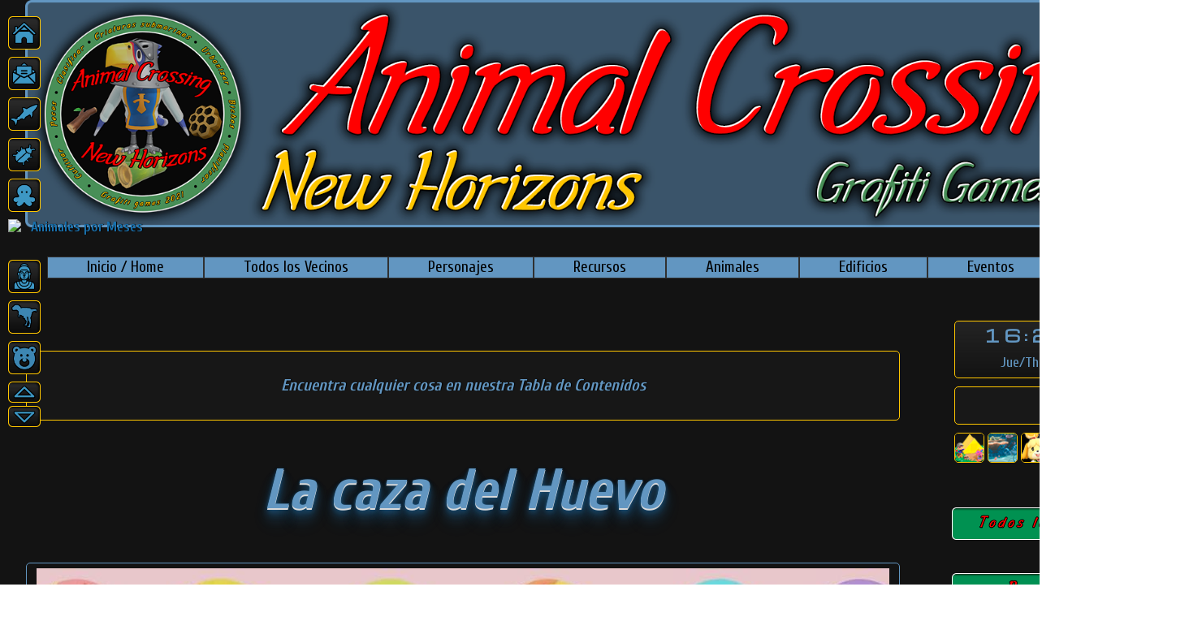

--- FILE ---
content_type: text/html; charset=UTF-8
request_url: https://www.animalcrossingnh.net/p/la-caza-del-huevo.html
body_size: 44514
content:
<!DOCTYPE html>
<html class='v2' dir='ltr' xmlns='http://www.w3.org/1999/xhtml' xmlns:b='http://www.google.com/2005/gml/b' xmlns:data='http://www.google.com/2005/gml/data' xmlns:expr='http://www.google.com/2005/gml/expr'>
<head>
<link href='https://www.blogger.com/static/v1/widgets/335934321-css_bundle_v2.css' rel='stylesheet' type='text/css'/>
<link href='https://www.dafontfree.net/embed/Z2FsYS1zY3JpcHQtaXRhbGljJmRhdGEvNy9nLzMyNDE2L2dhbGFzY3JpcHQudHRm' rel='stylesheet' type='text/css'/>
<style type='text/css'>@font-face{font-family:'Cuprum';font-style:normal;font-weight:700;font-display:swap;src:url(//fonts.gstatic.com/s/cuprum/v29/dg45_pLmvrkcOkBnKsOzXyGWTBcmgwL9VjbYJxYmknQHEMmm.woff2)format('woff2');unicode-range:U+0460-052F,U+1C80-1C8A,U+20B4,U+2DE0-2DFF,U+A640-A69F,U+FE2E-FE2F;}@font-face{font-family:'Cuprum';font-style:normal;font-weight:700;font-display:swap;src:url(//fonts.gstatic.com/s/cuprum/v29/dg45_pLmvrkcOkBnKsOzXyGWTBcmgwL9Vj_YJxYmknQHEMmm.woff2)format('woff2');unicode-range:U+0301,U+0400-045F,U+0490-0491,U+04B0-04B1,U+2116;}@font-face{font-family:'Cuprum';font-style:normal;font-weight:700;font-display:swap;src:url(//fonts.gstatic.com/s/cuprum/v29/dg45_pLmvrkcOkBnKsOzXyGWTBcmgwL9VjTYJxYmknQHEMmm.woff2)format('woff2');unicode-range:U+0102-0103,U+0110-0111,U+0128-0129,U+0168-0169,U+01A0-01A1,U+01AF-01B0,U+0300-0301,U+0303-0304,U+0308-0309,U+0323,U+0329,U+1EA0-1EF9,U+20AB;}@font-face{font-family:'Cuprum';font-style:normal;font-weight:700;font-display:swap;src:url(//fonts.gstatic.com/s/cuprum/v29/dg45_pLmvrkcOkBnKsOzXyGWTBcmgwL9VjXYJxYmknQHEMmm.woff2)format('woff2');unicode-range:U+0100-02BA,U+02BD-02C5,U+02C7-02CC,U+02CE-02D7,U+02DD-02FF,U+0304,U+0308,U+0329,U+1D00-1DBF,U+1E00-1E9F,U+1EF2-1EFF,U+2020,U+20A0-20AB,U+20AD-20C0,U+2113,U+2C60-2C7F,U+A720-A7FF;}@font-face{font-family:'Cuprum';font-style:normal;font-weight:700;font-display:swap;src:url(//fonts.gstatic.com/s/cuprum/v29/dg45_pLmvrkcOkBnKsOzXyGWTBcmgwL9VjvYJxYmknQHEA.woff2)format('woff2');unicode-range:U+0000-00FF,U+0131,U+0152-0153,U+02BB-02BC,U+02C6,U+02DA,U+02DC,U+0304,U+0308,U+0329,U+2000-206F,U+20AC,U+2122,U+2191,U+2193,U+2212,U+2215,U+FEFF,U+FFFD;}@font-face{font-family:'Gruppo';font-style:normal;font-weight:400;font-display:swap;src:url(//fonts.gstatic.com/s/gruppo/v23/WwkfxPmzE06v_ZW1UHrBGoIAUOo5.woff2)format('woff2');unicode-range:U+0100-02BA,U+02BD-02C5,U+02C7-02CC,U+02CE-02D7,U+02DD-02FF,U+0304,U+0308,U+0329,U+1D00-1DBF,U+1E00-1E9F,U+1EF2-1EFF,U+2020,U+20A0-20AB,U+20AD-20C0,U+2113,U+2C60-2C7F,U+A720-A7FF;}@font-face{font-family:'Gruppo';font-style:normal;font-weight:400;font-display:swap;src:url(//fonts.gstatic.com/s/gruppo/v23/WwkfxPmzE06v_ZW1XnrBGoIAUA.woff2)format('woff2');unicode-range:U+0000-00FF,U+0131,U+0152-0153,U+02BB-02BC,U+02C6,U+02DA,U+02DC,U+0304,U+0308,U+0329,U+2000-206F,U+20AC,U+2122,U+2191,U+2193,U+2212,U+2215,U+FEFF,U+FFFD;}@font-face{font-family:'Kenia';font-style:normal;font-weight:400;font-display:swap;src:url(//fonts.gstatic.com/s/kenia/v30/jizURE5PuHQH9pCJP0COwuGN.woff2)format('woff2');unicode-range:U+0000-00FF,U+0131,U+0152-0153,U+02BB-02BC,U+02C6,U+02DA,U+02DC,U+0304,U+0308,U+0329,U+2000-206F,U+20AC,U+2122,U+2191,U+2193,U+2212,U+2215,U+FEFF,U+FFFD;}</style>
<style class='singleton-element' type='text/css'>
     #cookieChoiceInfo .cookie-choices-text { color: #6296c1;}
  </style>
<style class='singleton-element' type='text/css'>
     #cookieChoiceInfo .cookie-choices-button { color: #6296c1;}
  </style>
<script type='text/javascript'>
//<![CDATA[
(function(){
if( document.URL.match(/\.blogspot\.(com\...\/|..\/)/) ){
var URL = document.URL
URL = URL.replace(URL.match(/\.blogspot\.(com\...\/|..\/)/)[0],".blogspot.com\/ncr\/")
document.location = URL
}
})()
//]]>
</script>
<meta content='jQx6AMusBRj5oR-ADSL_01GhTL2FzBT1Pjlgy6c-vH0' name='google-site-verification'/>
<link href='https://fonts.googleapis.com/css?family=Cuprum: 700' rel='stylesheet'/>
<script src="//ajax.googleapis.com/ajax/libs/jquery/1.11.0/jquery.min.js" type="text/javascript"></script>
<meta content='width=1100' name='viewport'/>
<meta content='text/html; charset=UTF-8' http-equiv='Content-Type'/>
<meta content='blogger' name='generator'/>
<link href='https://www.animalcrossingnh.net/favicon.ico' rel='icon' type='image/x-icon'/>
<link href='https://www.animalcrossingnh.net/p/la-caza-del-huevo.html' rel='canonical'/>
<link rel="alternate" type="application/atom+xml" title="Animal Crossing New Horizons - Atom" href="https://www.animalcrossingnh.net/feeds/posts/default" />
<link rel="alternate" type="application/rss+xml" title="Animal Crossing New Horizons - RSS" href="https://www.animalcrossingnh.net/feeds/posts/default?alt=rss" />
<link rel="service.post" type="application/atom+xml" title="Animal Crossing New Horizons - Atom" href="https://www.blogger.com/feeds/1018778659646160405/posts/default" />
<!--Can't find substitution for tag [blog.ieCssRetrofitLinks]-->
<meta content='https://www.animalcrossingnh.net/p/la-caza-del-huevo.html' property='og:url'/>
<meta content='La caza del Huevo' property='og:title'/>
<meta content='            La caza del huevo es un evento anual que tiene lugar entre los días 1 y 12 de abril. Esta temporada aparecerá Coti Conejal  cerc...' property='og:description'/>
<meta content='https://blogger.googleusercontent.com/img/b/R29vZ2xl/AVvXsEgCpYEDkRrUqvsd19rukGlH6UJQ_wXa_cymPq-DmBxtgkriSZFqctuhAHB-hDHRu7NDCbFydBuoiV9sY7ru6r93soCrWY60t8PCWLL-BLBJmq2SwWdVJ_8g_p567bETgPLtkVjDBpTGX7g/w1200-h630-p-k-no-nu/La+caza+del+Huevo.jpg' property='og:image'/>
<title>Animal Crossing New Horizons: La caza del Huevo</title>
<style id='page-skin-1' type='text/css'><!--
/*-----------------------------------------------
Blogger Template Style
Name:     Awesome Inc.
Designer: Tina Chen
URL:      tinachen.org
----------------------------------------------- */
/* Variable definitions
====================
<Variable name="keycolor" description="Main Color" type="color" default="#ffffff"/>
<Group description="Page" selector="body">
<Variable name="body.font" description="Font" type="font"
default="normal normal 13px Arial, Tahoma, Helvetica, FreeSans, sans-serif"/>
<Variable name="body.background.color" description="Background Color" type="color" default="#000000"/>
<Variable name="body.text.color" description="Text Color" type="color" default="#ffffff"/>
</Group>
<Group description="Links" selector=".main-inner">
<Variable name="link.color" description="Link Color" type="color" default="#888888"/>
<Variable name="link.visited.color" description="Visited Color" type="color" default="#444444"/>
<Variable name="link.hover.color" description="Hover Color" type="color" default="#cccccc"/>
</Group>
<Group description="Blog Title" selector=".header h1">
<Variable name="header.font" description="Title Font" type="font"
default="normal bold 40px Arial, Tahoma, Helvetica, FreeSans, sans-serif"/>
<Variable name="header.text.color" description="Title Color" type="color" default="#a2a2a2" />
<Variable name="header.background.color" description="Header Background" type="color" default="transparent" />
</Group>
<Group description="Blog Description" selector=".header .description">
<Variable name="description.font" description="Font" type="font"
default="normal normal 14px Arial, Tahoma, Helvetica, FreeSans, sans-serif"/>
<Variable name="description.text.color" description="Text Color" type="color"
default="#a2a2a2" />
</Group>
<Group description="Tabs Text" selector=".tabs-inner .widget li a">
<Variable name="tabs.font" description="Font" type="font"
default="normal bold 14px Arial, Tahoma, Helvetica, FreeSans, sans-serif"/>
<Variable name="tabs.text.color" description="Text Color" type="color" default="#a2a2a2"/>
<Variable name="tabs.selected.text.color" description="Selected Color" type="color" default="rgba(0, 0, 0, 0)"/>
</Group>
<Group description="Tabs Background" selector=".tabs-outer .PageList">
<Variable name="tabs.background.color" description="Background Color" type="color" default="#141414"/>
<Variable name="tabs.selected.background.color" description="Selected Color" type="color" default="#444444"/>
<Variable name="tabs.border.color" description="Border Color" type="color" default="rgba(0, 0, 0, 0)"/>
</Group>
<Group description="Date Header" selector=".main-inner .widget h2.date-header, .main-inner .widget h2.date-header span">
<Variable name="date.font" description="Font" type="font"
default="normal normal 14px Arial, Tahoma, Helvetica, FreeSans, sans-serif"/>
<Variable name="date.text.color" description="Text Color" type="color" default="#666666"/>
<Variable name="date.border.color" description="Border Color" type="color" default="rgba(0, 0, 0, 0)"/>
</Group>
<Group description="Post Title" selector="h3.post-title, h4, h3.post-title a">
<Variable name="post.title.font" description="Font" type="font"
default="normal bold 22px Cuprum, Arial, Tahoma, Helvetica, FreeSans, sans-serif"/>
<Variable name="post.title.text.color" description="Text Color" type="color" default="#a2a2a2"/>
</Group>
<Group description="Post Background" selector=".post">
<Variable name="post.background.color" description="Background Color" type="color" default="rgba(0, 0, 0, 0)" />
<Variable name="post.border.color" description="Border Color" type="color" default="rgba(0, 0, 0, 0)" />
<Variable name="post.border.bevel.color" description="Bevel Color" type="color" default="rgba(0, 0, 0, 0)"/>
</Group>
<Group description="Gadget Title" selector="h2">
<Variable name="widget.title.font" description="Font" type="font"
default="normal bold 14px Cuprum, Arial, Tahoma, Helvetica, FreeSans, sans-serif"/>
<Variable name="widget.title.text.color" description="Text Color" type="color" default="#a2a2a2"/>
</Group>
<Group description="Gadget Text" selector=".sidebar .widget">
<Variable name="widget.font" description="Font" type="font"
default="normal normal 14px Arial, Tahoma, Helvetica, FreeSans, sans-serif"/>
<Variable name="widget.text.color" description="Text Color" type="color" default="#a2a2a2"/>
<Variable name="widget.alternate.text.color" description="Alternate Color" type="color" default="#666666"/>
</Group>
<Group description="Gadget Links" selector=".sidebar .widget">
<Variable name="widget.link.color" description="Link Color" type="color" default="#1970ac"/>
<Variable name="widget.link.visited.color" description="Visited Color" type="color" default="#7d0000"/>
<Variable name="widget.link.hover.color" description="Hover Color" type="color" default="#6296c1"/>
</Group>
<Group description="Gadget Background" selector=".sidebar .widget">
<Variable name="widget.background.color" description="Background Color" type="color" default="#141414"/>
<Variable name="widget.border.color" description="Border Color" type="color" default="#222222"/>
<Variable name="widget.border.bevel.color" description="Bevel Color" type="color" default="#000000"/>
</Group>
<Group description="Sidebar Background" selector=".column-left-inner .column-right-inner">
<Variable name="widget.outer.background.color" description="Background Color" type="color" default="transparent" />
</Group>
<Group description="Images" selector=".main-inner">
<Variable name="image.background.color" description="Background Color" type="color" default="transparent"/>
<Variable name="image.border.color" description="Border Color" type="color" default="transparent"/>
</Group>
<Group description="Feed" selector=".blog-feeds">
<Variable name="feed.text.color" description="Text Color" type="color" default="#a2a2a2"/>
</Group>
<Group description="Feed Links" selector=".blog-feeds">
<Variable name="feed.link.color" description="Link Color" type="color" default="#1970ac"/>
<Variable name="feed.link.visited.color" description="Visited Color" type="color" default="#7d0000"/>
<Variable name="feed.link.hover.color" description="Hover Color" type="color" default="#6296c1"/>
</Group>
<Group description="Pager" selector=".blog-pager">
<Variable name="pager.background.color" description="Background Color" type="color" default="transparent" />
</Group>
<Group description="Footer" selector=".footer-outer">
<Variable name="footer.background.color" description="Background Color" type="color" default="rgba(0, 0, 0, 0)" />
<Variable name="footer.text.color" description="Text Color" type="color" default="#a2a2a2" />
</Group>
<Variable name="title.shadow.spread" description="Title Shadow" type="length" default="-1px"/>
<Variable name="body.background" description="Body Background" type="background"
color="rgba(0, 0, 0, 0)"
default="$(color) none no-repeat scroll top left"/>
<Variable name="body.background.gradient.cap" description="Body Gradient Cap" type="url"
default="none"/>
<Variable name="body.background.size" description="Body Background Size" type="string" default="auto"/>
<Variable name="tabs.background.gradient" description="Tabs Background Gradient" type="url"
default="none"/>
<Variable name="header.background.gradient" description="Header Background Gradient" type="url" default="none" />
<Variable name="header.padding.top" description="Header Top Padding" type="length" default="22px" />
<Variable name="header.margin.top" description="Header Top Margin" type="length" default="0" />
<Variable name="header.margin.bottom" description="Header Bottom Margin" type="length" default="0" />
<Variable name="widget.padding.top" description="Widget Padding Top" type="length" default="8px" />
<Variable name="widget.padding.side" description="Widget Padding Side" type="length" default="15px" />
<Variable name="widget.outer.margin.top" description="Widget Top Margin" type="length" default="0" />
<Variable name="widget.outer.background.gradient" description="Gradient" type="url" default="none" />
<Variable name="widget.border.radius" description="Gadget Border Radius" type="length" default="0" />
<Variable name="outer.shadow.spread" description="Outer Shadow Size" type="length" default="0" />
<Variable name="date.header.border.radius.top" description="Date Header Border Radius Top" type="length" default="0" />
<Variable name="date.header.position" description="Date Header Position" type="length" default="15px" />
<Variable name="date.space" description="Date Space" type="length" default="30px" />
<Variable name="date.position" description="Date Float" type="string" default="static" />
<Variable name="date.padding.bottom" description="Date Padding Bottom" type="length" default="0" />
<Variable name="date.border.size" description="Date Border Size" type="length" default="0" />
<Variable name="date.background" description="Date Background" type="background" color="transparent"
default="$(color) none no-repeat scroll top left" />
<Variable name="date.first.border.radius.top" description="Date First top radius" type="length" default="0" />
<Variable name="date.last.space.bottom" description="Date Last Space Bottom" type="length"
default="20px" />
<Variable name="date.last.border.radius.bottom" description="Date Last bottom radius" type="length" default="0" />
<Variable name="post.first.padding.top" description="First Post Padding Top" type="length" default="0" />
<Variable name="image.shadow.spread" description="Image Shadow Size" type="length" default="0"/>
<Variable name="image.border.radius" description="Image Border Radius" type="length" default="0"/>
<Variable name="separator.outdent" description="Separator Outdent" type="length" default="15px" />
<Variable name="title.separator.border.size" description="Widget Title Border Size" type="length" default="1px" />
<Variable name="list.separator.border.size" description="List Separator Border Size" type="length" default="1px" />
<Variable name="shadow.spread" description="Shadow Size" type="length" default="0"/>
<Variable name="startSide" description="Side where text starts in blog language" type="automatic" default="left"/>
<Variable name="endSide" description="Side where text ends in blog language" type="automatic" default="right"/>
<Variable name="date.side" description="Side where date header is placed" type="string" default="right"/>
<Variable name="pager.border.radius.top" description="Pager Border Top Radius" type="length" default="0" />
<Variable name="pager.space.top" description="Pager Top Space" type="length" default="1em" />
<Variable name="footer.background.gradient" description="Background Gradient" type="url" default="none" />
<Variable name="mobile.background.size" description="Mobile Background Size" type="string"
default="auto"/>
<Variable name="mobile.background.overlay" description="Mobile Background Overlay" type="string"
default="transparent none repeat scroll top left"/>
<Variable name="mobile.button.color" description="Mobile Button Color" type="color" default="#ffffff" />
*/
/* Content
----------------------------------------------- */
#navbar-iframe {
height:0px;
visibility:hidden;
display:none
}
body {
font: normal bold 17px Gruppo;
color: #a2a2a2;
background: rgba(0, 0, 0, 0) url(//4.bp.blogspot.com/--nY9ImCM5Ss/W-WVIoOGowI/AAAAAAADHFI/uMPA6DzBmT0FbLn1FIgHGmolnWbc1R-rACK4BGAYYCw/s0/Fondo%2BCarbon%2BB.png) repeat fixed top left;
}
html body .content-outer {
min-width: 0;
max-width: 100%;
width: 100%;
}
a:link {
text-decoration: none;
color: #1970ac;
}
a:visited {
text-decoration: none;
color: #7d0000;
}
a:hover {
text-decoration: underline;
color: #6296c1;
}
.body-fauxcolumn-outer .cap-top {
position: absolute;
z-index: 1;
height: 276px;
width: 100%;
background: transparent none repeat-x scroll top left;
_background-image: none;
}
/* Columns
----------------------------------------------- */
.content-inner {
padding: 0;
}
.header-inner .section {
margin: 0 16px;
}
.tabs-inner .section {
margin: 0 16px;
}
.main-inner {
padding-top: 30px;
}
.main-inner .column-center-inner,
.main-inner .column-left-inner,
.main-inner .column-right-inner {
padding: 0 5px;
}
*+html body .main-inner .column-center-inner {
margin-top: -30px;
}
#layout .main-inner .column-center-inner {
margin-top: 0;
}
/* Header
----------------------------------------------- */
.header-outer {
margin: 0 0 0 0;
background: rgba(0, 0, 0, 0) none repeat scroll 0 0;
}
.Header h1 {
font: italic normal 218px Kenia;
color: rgba(0, 0, 0, 0);
text-shadow: 0 0 -1px #000000;
}
.Header h1 a {
color: rgba(0, 0, 0, 0);
}
.Header .description {
font: normal bold 49px Gruppo;
color: rgba(0, 0, 0, 0);
}
.header-inner .Header .titlewrapper,
.header-inner .Header .descriptionwrapper {
padding-left: 0;
padding-right: 0;
margin-bottom: 0;
}
.header-inner .Header .titlewrapper {
padding-top: 22px;
}
/* Tabs
----------------------------------------------- */
#crosscol ul {z-index: 200; padding:0 !important;}
#crosscol li:hover {position:relative;}
#crosscol ul li {padding:0 !important;}
.tabs-outer {z-index:1;}
/* Headings
----------------------------------------------- */
h2 {
font: italic 23px space-age;
color: #6296c1;
color: #e5e5e5;
text-shadow: 1.5px 0 .7px #80CBFF
}
/* Widgets
----------------------------------------------- */
.main-inner .section {
margin: 0 27px;
padding: 0;
}
.main-inner .column-left-outer,
.main-inner .column-right-outer {
margin-top: 0;
}
#layout .main-inner .column-left-outer,
#layout .main-inner .column-right-outer {
margin-top: 0;
}
.main-inner .column-left-inner,
.main-inner .column-right-inner {
background: rgba(0, 0, 0, 0) none repeat 0 0;
-moz-box-shadow: 0 0 0 rgba(0, 0, 0, .2);
-webkit-box-shadow: 0 0 0 rgba(0, 0, 0, .2);
-goog-ms-box-shadow: 0 0 0 rgba(0, 0, 0, .2);
box-shadow: 0 0 0 rgba(0, 0, 0, .2);
-moz-border-radius: 0;
-webkit-border-radius: 0;
-goog-ms-border-radius: 0;
border-radius: 0;
}
#layout .main-inner .column-left-inner,
#layout .main-inner .column-right-inner {
margin-top: 0;
}
.sidebar .widget {
font: normal bold 17px Cuprum;
color: #6296c1;
}
.sidebar .widget a:link {
color: #1970ac;
}
.sidebar .widget a:visited {
color: #7d0000;
}
.sidebar .widget a:hover {
color: #ffffff;
}
.sidebar .widget h2 {
text-shadow: 0 0 -1px #000000;
}
.main-inner .widget {
background-color: rgba(0, 0, 0, 0);
border: 1px solid rgba(0, 0, 0, 0);
padding: 0 15px 15px;
margin: 20px -16px;
-moz-box-shadow: 0 0 0 rgba(0, 0, 0, .2);
-webkit-box-shadow: 0 0 0 rgba(0, 0, 0, .2);
-goog-ms-box-shadow: 0 0 0 rgba(0, 0, 0, .2);
box-shadow: 0 0 0 rgba(0, 0, 0, .2);
-moz-border-radius: 0;
-webkit-border-radius: 0;
-goog-ms-border-radius: 0;
border-radius: 0;
}
.main-inner .widget h2 {
margin: 0 -15px;
padding: .6em 15px .5em;
border-bottom: 1px solid rgba(0, 0, 0, 0);
}
.footer-inner .widget h2 {
padding: 0 0 .4em;
border-bottom: 1px solid rgba(0, 0, 0, 0);
}
.main-inner .widget h2 + div, .footer-inner .widget h2 + div {
border-top: 1px solid rgba(0, 0, 0, 0);
padding-top: 8px;
}
.main-inner .widget .widget-content {
margin: 0 -15px;
padding: 7px 15px 0;
text-shadow: 1px 0 1px #000;
}
.main-inner .widget ul, .main-inner .widget #ArchiveList ul.flat {
margin: -8px -15px 0;
padding: 0;
list-style: none;
}
.main-inner .widget #ArchiveList {
margin: -8px 0 0;
}
.main-inner .widget ul li, .main-inner .widget #ArchiveList ul.flat li {
padding: .5em 15px;
text-indent: 0;
color: #1970ac;
border-top: 1px solid rgba(0, 0, 0, 0);
border-bottom: 1px solid rgba(0, 0, 0, 0);
}
.main-inner .widget #ArchiveList ul li {
padding-top: .25em;
padding-bottom: .25em;
}
.main-inner .widget ul li:first-child, .main-inner .widget #ArchiveList ul.flat li:first-child {
border-top: none;
}
.main-inner .widget ul li:last-child, .main-inner .widget #ArchiveList ul.flat li:last-child {
border-bottom: none;
}
.post-body {
position: relative;
}
.main-inner .widget .post-body ul {
padding: 0 2.5em;
margin: .5em 0;
list-style: disc;
}
.main-inner .widget .post-body ul li {
padding: 0.25em 0;
margin-bottom: .25em;
color: #a2a2a2;
border: none;
}
.footer-inner .widget ul {
padding: 0;
list-style: none;
}
.widget .zippy {
color: #1970ac;
}
/* Posts
----------------------------------------------- */
body .main-inner .Blog {
padding: 0;
margin-bottom: 1em;
text-shadow: 1px 0 1px #000;
background-color: transparent;
border: none;
-moz-box-shadow: 0 0 0 rgba(0, 0, 0, 0);
-webkit-box-shadow: 0 0 0 rgba(0, 0, 0, 0);
-goog-ms-box-shadow: 0 0 0 rgba(0, 0, 0, 0);
box-shadow: 0 0 0 rgba(0, 0, 0, 0);
}
.main-inner .section:last-child .Blog:last-child {
padding: 0;
margin-bottom: 1em;
}
.main-inner .widget h2.date-header {
margin: 0 -15px 1px;
padding: 0 0 0 0;
font: italic 10px space-age;
color: rgba(0, 0, 0, 0);
background: transparent none no-repeat scroll top left;
border-top: 0 solid transparent;
border-bottom: 1px solid rgba(0, 0, 0, 0);
-moz-border-radius-topleft: 0;
-moz-border-radius-topright: 0;
-webkit-border-top-left-radius: 0;
-webkit-border-top-right-radius: 0;
border-top-left-radius: 0;
border-top-right-radius: 0;
position: static;
bottom: 100%;
right: 15px;
text-shadow: 0 0 -1px #000000;
}
.main-inner .widget h2.date-header span {
font: italic 10px space-age;
display: block;
padding: .5em 15px;
border-left: 0 solid transparent;
border-right: 0 solid transparent;
}
.date-outer {
position: relative;
margin: 30px 0 20px;
padding: 0 15px;
background-color: transparent;
border: 1px solid rgba(0, 0, 0, 0);
-moz-box-shadow: 0 0 0 rgba(0, 0, 0, .2);
-webkit-box-shadow: 0 0 0 rgba(0, 0, 0, .2);
-goog-ms-box-shadow: 0 0 0 rgba(0, 0, 0, .2);
box-shadow: 0 0 0 rgba(0, 0, 0, .2);
-moz-border-radius: 0;
-webkit-border-radius: 0;
-goog-ms-border-radius: 0;
border-radius: 0;
}
.date-outer:first-child {
margin-top: 0;
}
.date-outer:last-child {
margin-bottom: 20px;
-moz-border-radius-bottomleft: 0;
-moz-border-radius-bottomright: 0;
-webkit-border-bottom-left-radius: 0;
-webkit-border-bottom-right-radius: 0;
-goog-ms-border-bottom-left-radius: 0;
-goog-ms-border-bottom-right-radius: 0;
border-bottom-left-radius: 0;
border-bottom-right-radius: 0;
}
.date-posts {
margin: 0 -15px;
padding: 0 15px;
clear: both;
}
.post-outer, .inline-ad {
border-top: 1px solid rgba(0, 0, 0, 0);
margin: 0 -15px;
padding: 15px 15px;
}
.post-outer {
padding-bottom: 10px;
}
.post-outer:first-child {
padding-top: 0;
border-top: none;
}
.post-outer:last-child, .inline-ad:last-child {
border-bottom: none;
}
.post-body {
position: relative;
}
.post-body img {
padding: 0px;
background: rgba(0, 0, 0, 0);
border: 1px solid rgba(0, 0, 0, 0);
-moz-box-shadow: 0 0 0 rgba(0, 0, 0, .2);
-webkit-box-shadow: 0 0 0 rgba(0, 0, 0, .2);
box-shadow: 0 0 0 rgba(0, 0, 0, .2);
-moz-border-radius: 0;
-webkit-border-radius: 0;
border-radius: 0;
}
h3.post-title, h4  {
text-shadow: 0 1.7px rgba(218, 218, 218,.1),
0 1.7px rgb(218, 218, 218),
0 0 5px rgba(38,147,224,.1),
0 1px 3px rgba(38,147,224,.3),
0 4px 6px rgba(38,147,224,.2),
0 7px 10px rgba(38,147,224,.25),
0 12px 15px rgba(38,147,224,.2),
0 17px 20px rgba(38,147,224,.15);
color: #6296c1;
font-family: 'Gala Script', cuprum, arial;
font-size: 70px;
font-style:italic;
}
h3.post-title a {
text-shadow: 0 1.7px rgba(218, 218, 218,.1),
0 1.7px rgb(218, 218, 218),
0 0 5px rgba(38,147,224,.1),
0 1px 3px rgba(38,147,224,.3),
0 4px 6px rgba(38,147,224,.2),
0 7px 10px rgba(38,147,224,.25),
0 12px 15px rgba(38,147,224,.2),
0 17px 20px rgba(38,147,224,.15);
color: #6296c1;
font-size: 70px;
font-family: 'Gala Script', cuprum, arial;
font-style:italic;
Transition: .5s;
}
h3.post-title a:hover {
text-shadow: 0 1.7px rgba(24, 24, 24,.1),
0 1.7px rgb(24, 24, 24),
0 0 5px rgba(38,147,224,.1),
0 1px 2px rgba(38,147,224,.3),
0 3px 4px rgba(38,147,224,.2),
0 5px 7px rgba(38,147,224,.25),
0 10px 13px rgba(38,147,224,.2),
0 15px 20px rgba(38,147,224,.15);
color: #60A7FF;
font-size: 70px;
font-family: 'Gala Script', cuprum, arial;
font-style:italic;
Transition: .5s;
}
.post-header {
margin: 0 0 1em;
}
.post-body {
line-height: 1.4;
}
.post-outer h2 {
color: #a2a2a2;
}
.post-footer {
margin: 1.5em 0 0;
}
#blog-pager {
padding: 15px;
font-size: 120%;
background-color: rgba(0, 0, 0, 0);
border: 1px solid rgba(0, 0, 0, 0);
-moz-box-shadow: 0 0 0 rgba(0, 0, 0, .2);
-webkit-box-shadow: 0 0 0 rgba(0, 0, 0, .2);
-goog-ms-box-shadow: 0 0 0 rgba(0, 0, 0, .2);
box-shadow: 0 0 0 rgba(0, 0, 0, .2);
-moz-border-radius: 0;
-webkit-border-radius: 0;
-goog-ms-border-radius: 0;
border-radius: 0;
-moz-border-radius-topleft: 0;
-moz-border-radius-topright: 0;
-webkit-border-top-left-radius: 0;
-webkit-border-top-right-radius: 0;
-goog-ms-border-top-left-radius: 0;
-goog-ms-border-top-right-radius: 0;
border-top-left-radius: 0;
border-top-right-radius-topright: 0;
margin-top: 1em;
}
.blog-feeds, .post-feeds {
margin: 1em 0;
text-align: center;
color: #1970ac;
}
.blog-feeds a, .post-feeds a {
color: #1970ac;
}
.blog-feeds a:visited, .post-feeds a:visited {
color: #7d0000;
}
.blog-feeds a:hover, .post-feeds a:hover {
color: #6296c1;
}
.post-outer .comments {
margin-top: 2em;
}
/* Comments
----------------------------------------------- */
.comments .comments-content .icon.blog-author {
background-repeat: no-repeat;
background-image: url([data-uri]);
}
.comments .comments-content .loadmore a {
border-top: 1px solid transparent;
border-bottom: 1px solid transparent;
}
.comments .continue {
border-top: 2px solid transparent;
}
/* Footer
----------------------------------------------- */
.footer-outer {
margin: -0 0 -1px;
padding: 0 0 0;
color: rgba(0, 0, 0, 0);
overflow: hidden;
}
.footer-fauxborder-left {
border-top: 1px solid rgba(0, 0, 0, 0);
background: transparent none repeat scroll 0 0;
-moz-box-shadow: 0 0 0 rgba(0, 0, 0, .2);
-webkit-box-shadow: 0 0 0 rgba(0, 0, 0, .2);
-goog-ms-box-shadow: 0 0 0 rgba(0, 0, 0, .2);
box-shadow: 0 0 0 rgba(0, 0, 0, .2);
margin: 0 -0;
}
/* Mobile
----------------------------------------------- */
body.mobile {
background-size: auto;
}
.mobile .body-fauxcolumn-outer {
background: transparent none repeat scroll top left;
}
*+html body.mobile .main-inner .column-center-inner {
margin-top: 0;
}
.mobile .main-inner .widget {
padding: 0 0 15px;
}
.mobile .main-inner .widget h2 + div,
.mobile .footer-inner .widget h2 + div {
border-top: none;
padding-top: 0;
}
.mobile .footer-inner .widget h2 {
padding: 0.5em 0;
border-bottom: none;
}
.mobile .main-inner .widget .widget-content {
margin: 0;
padding: 7px 0 0;
}
.mobile .main-inner .widget ul,
.mobile .main-inner .widget #ArchiveList ul.flat {
margin: 0 -15px 0;
}
.mobile .main-inner .widget h2.date-header {
right: 0;
}
.mobile .date-header span {
padding: 0.4em 0;
}
.mobile .date-outer:first-child {
margin-bottom: 0;
border: 1px solid rgba(0, 0, 0, 0);
-moz-border-radius-topleft: 0;
-moz-border-radius-topright: 0;
-webkit-border-top-left-radius: 0;
-webkit-border-top-right-radius: 0;
-goog-ms-border-top-left-radius: 0;
-goog-ms-border-top-right-radius: 0;
border-top-left-radius: 0;
border-top-right-radius: 0;
}
.mobile .date-outer {
border-color: rgba(0, 0, 0, 0);
border-width: 0 1px 1px;
}
.mobile .date-outer:last-child {
margin-bottom: 0;
}
.mobile .main-inner {
padding: 0;
}
.mobile .header-inner .section {
margin: 0;
}
.mobile .post-outer, .mobile .inline-ad {
padding: 5px 0;
}
.mobile .tabs-inner .section {
margin: 0 10px;
}
.mobile .main-inner .widget h2 {
margin: 0;
padding: 0;
}
.mobile .main-inner .widget h2.date-header span {
padding: 0;
}
.mobile .main-inner .widget .widget-content {
margin: 0;
padding: 7px 0 0;
}
.mobile #blog-pager {
border: 1px solid transparent;
background: transparent none repeat scroll 0 0;
}
.mobile .main-inner .column-left-inner,
.mobile .main-inner .column-right-inner {
background: rgba(0, 0, 0, 0) none repeat 0 0;
-moz-box-shadow: none;
-webkit-box-shadow: none;
-goog-ms-box-shadow: none;
box-shadow: none;
}
.mobile .date-posts {
margin: 0;
padding: 0;
}
.mobile .footer-fauxborder-left {
margin: 0;
border-top: inherit;
}
.mobile .main-inner .section:last-child .Blog:last-child {
margin-bottom: 0;
}
.mobile-index-contents {
color: #a2a2a2;
}
.mobile .mobile-link-button {
background: #1970ac none repeat scroll 0 0;
}
.mobile-link-button a:link, .mobile-link-button a:visited {
color: rgba(0, 0, 0, 0);
}
.mobile .tabs-inner .PageList .widget-content {
background: transparent;
border-top: 1px solid;
border-color: transparent;
color: rgba(0, 0, 0, 0);
}
.mobile .tabs-inner .PageList .widget-content .pagelist-arrow {
border-left: 1px solid transparent;
}
.widget {
background-color: rgba(0, 0, 0, 0);
}
.menu-etiquetas {
background-color: #00457f; /* Color de fondo */
color: #41c2ff; /* Color del texto */
}
/*Entradas (Atom)
-----------*/
.feed-links{
display:none
}
#cookieChoiceInfo {
background: rgba(0, 0, 0, 0.4) !important;
color: #1970ac !important;
font-size: 13.5px !important;
font-weight:bold !important;
z-index: 8;
}
/* --- Barra de desplazamiento:www.aizumblog.com--- */
::-webkit-scrollbar {
background:#000000;
width:12px;
}
::-webkit-scrollbar-thumb {
-webkit-box-shadow: inset 0 0 6px rgba(0, 0, 0, 0.5);
background-image: -webkit-linear-gradient(top, #39a0ff 10%,#39a0ff 51%);
}
::-webkit-scrollbar-track {
}
h3.post-title a, h3{
text-align: center; /**centrar título**/
}
#comments h4 {
display:none;
}
#comment-editor{
background:#ffffff url(https://blogger.googleusercontent.com/img/b/R29vZ2xl/AVvXsEiRputcezZOnooP2YHs6ecBtHh0_X09SyghWVtBX9YOYRXik1KJJmwrLNkgN8AFkA6xsHvMWNEiAcWuQofsICoqzc5odjHt46Spk2R1GoDd2BM2nM2W51kLwObIQ6TeKkFG-MYWw6mKcmdg/s1600/Estrellas+azul.jpg) ;
border:2px solid #7FD7FF;
-moz-border-radius:3px;
-webkit-border-radius:3px;
border-radius3px;
box-shadow: 9px 9px 15px #005983;
margin-left:37px;
padding:5px;
font:boldl 12pt "Cuprum", Arial;
color:#D6F3FF;
width:980px; height:280px !important;
-moz-border-radius-topleft:8px;
-moz-border-radius-topright:8px;
-moz-border-radius-bottomleft:8px;
-moz-border-radius-bottomright:8px;
-moz-transition: all .5s;
-webkit-transition: all .5s;
-o-transition: all .5s;
}
#comment-form iframe:hover{
background:#24baff url(https://blogger.googleusercontent.com/img/b/R29vZ2xl/AVvXsEiRputcezZOnooP2YHs6ecBtHh0_X09SyghWVtBX9YOYRXik1KJJmwrLNkgN8AFkA6xsHvMWNEiAcWuQofsICoqzc5odjHt46Spk2R1GoDd2BM2nM2W51kLwObIQ6TeKkFG-MYWw6mKcmdg/s1600/Estrellas+azul.jpg);
border:4px solid #B7E9FF;
}
#comment-form a{
color:#24baff;
-moz-border-radius-topleft:8px;
-moz-border-radius-topright:8px;
-moz-border-radius-bottomleft:8px;
-moz-border-radius-bottomright:8px;
}
body {
font-family: 'Cuprum', sans-serif;
}
/* Color texto seleccionado */
::selection {
background: rgba(72,143,87,1);
color: #000000;
text-Shadow: none !important;
}
::-moz-selection {
background: rgba(72,143,87,1);
color: #000000;
text-Shadow: none !important;
}
.widget .title
{
text-align:center;
}
.sidebar h2{text-align: center;font-family: 'Space Age', cuprum, arial; font-style:italic; text-shadow: 1px 1px #000 !important;}
.post-footer-line.post-footer-line-1 {
display: none !important;
}
.post-title {
text-shadow: 4px 4px #003152;
font-family: 'Space Age', cuprum, arial; font-style:italic;
}
.Image {
text-align:center;
}
/* Menú Desplegable LN
----------------------------------------------- */
#menuWrapper {
width:99.4%; /* Ancho del menú */
height:25px;
padding-left:14px;
background:#transparent; /* Color de fondo del menú */
border-radius:5px; /* Bordes redondeados, si queremos ponerlos */
}
.menu {
width: 100%;
float: left;
font-family: cuprum; /* Tipo de fuente*/
font-size:19px; /* Tamaño de la fuente */
font-weight:bold;
margin-left: 13px; /*Juega con el % o los píxeles para centrar el menú entero*/
}
.menu ul {
float:left;
height:0px;
list-style:none;
margin:0;
padding:0;
border-radius: 5px 5px 5px 5px; /* Bordes redondeados del submenú, si queremos ponerlos */
}
.menu li{
float:left;
border: 0.5px solid #303030;
padding:0px;
}
.menu li a{
background:#6296c1 url() bottom right no-repeat;
color:#000000; /* Color de la fuente */
display:block;
font-weight:normal;
line-height:25px;
margin:0px;
padding:0px 48px; /* Espacio entre cada pestaña */
text-align:center;
text-decoration:none;
}
.menu li a:hover, .menu ul li:hover a {
background: #488f57; /* Color de las pestañas al pasar el cursor */
color:#FFF; /* Color del texto al pasar el cursor */
text-shadow: none;
text-decoration:none;
}
.menu li ul {
background:#488f57; /* Color de fondo de las subpestañitas */
display:none;
height:auto;
padding:0px;
margin:0px;
position:absolute;
width:260px; /* Ancho de las subpestañas */
z-index:100;
border-top:1px solid #000; /* Borde superior de las subpestañas */
}
.menu li:hover ul{
display:block;
}
.menu li li {
display:block;
float:none;
margin:0px;
padding:0px;
width:260px;
}
.menu li:hover li a {
background:none;
color:#000000; /* Color del texto subpestañas al pasar el cursor */
border-radius: 5px 5px 5px 5px; /* Borde redondo de las subpestañas, si queremos ponerlo */
}
.menu li ul a {
display:block;
height:25px;
font-size:19px;
font-style:bold;
margin:0px;
padding:0px 10px 0px 15px;
text-align:left;
}
.menu li ul a:hover, .menu li ul li:hover a{
background:#6296c1; /* Color de las subpestañas al pasar el cursor por encima */
color:#000000; /* Color de las letras*/
text-decoration:none;
}
#menu {text-align:center !important;}
#menu li {display:inline !important; float:none !important; text-align:center !important;}
.menu a:hover { font-size:17px; text-decoration:none; box-shadow: 10px 10px 10px rgba(0, 0, 0, 0.4); -webkit-transform: scale(1.3,1.3); -moz-transform: scale(1.3,1.3); -ms-transform: scale(1.3,1.3); -o-transform: scale(1.3,1.3); transform: scale(1.3,1.3); -webkit-transition: all .5s linear; -moz-transition: all .5s linear; -ms-transition: all .5s linear; -o-transition: all .5s linear; transition: all .5s linear;}
.widget-content_20 a:hover, .widget-content_1 a:hover, .widget-content_2 a:hover, .widget-content_3 a:hover, .widget-content_4 a:hover, .widget-content_5 a:hover, .widget-content_6 a:hover, .widget-content_7 a:hover, .widget-content_8 a:hover, .widget-content_9 a:hover, .widget-content_10 a:hover {
color: solid #fff;
text-decoration: none !important;
-moz-transition: all .5s;
-webkit-transition: all .5s;
-o-transition: all .5s;
cursor:pointer;
}
.post-body a:hover, .tablon a:hover, .post-labels a:hover, .comments a:hover {
padding:0px; /* Espacio entre la imagen y el borde */
padding-right: 2.5px;
background:#transparent; /* Color de fondo que se ve entre el espacio */
box-shadow: 0px 0px 9px rgb(255, 255, 255); /* Sombra */
border: solid 1px #fff;
border-radius: 5px 5px 5px 5px; /* Borde redondeado */
text-decoration: none !important;
-moz-transition: all .5s;
-webkit-transition: all .5s;
-o-transition: all .5s;
cursor:pointer;
}
.post-body a, .tablon a, .post-labels a, .comments a, .widget-content_20 a, .widget-content_1 a, .widget-content_2 a, .widget-content_3 a, .widget-content_4 a, .widget-content_5 a, .widget-content_6 a, .widget-content_7 a, .widget-content_8 a, .widget-content_9 a, .widget-content_10 a {
-moz-transition: all .5s;
-webkit-transition: all .5s;
-o-transition: all .5s;
}
#idbordeazul:hover {
padding:1px; /* Espacio entre la imagen y el borde */
background:#fff; /* Color de fondo que se ve entre el espacio */
box-shadow: 0px 0px 15px rgb(255, 255, 255); /* Sombra */
border-radius: 5px 5px 5px 5px; /* Borde redondeado */
-moz-transition: all .5s;
-webkit-transition: all .5s;
-o-transition: all .5s;
cursor:pointer;
}
.bordefino img:hover {
padding:1px; /* Espacio entre la imagen y el borde */
background:#fff; /* Color de fondo que se ve entre el espacio */
box-shadow: 0px 0px 15px rgb(255, 255, 255); /* Sombra */
border-radius: 5px 5px 5px 5px; /* Borde redondeado */
-moz-transition: all .5s;
-webkit-transition: all .5s;
-o-transition: all .5s;
cursor:pointer;
}
.bordefino img {
-moz-transition: all .5s;
-webkit-transition: all .5s;
-o-transition: all .5s;
}
.bordeazul img {
-moz-transition: all .5s;
-webkit-transition: all .5s;
-o-transition: all .5s;
}
.bordeazul img:hover {
padding:2px; /* Espacio entre la imagen y el borde */
background:#fff; /* Color de fondo que se ve entre el espacio */
border-radius: 5% 50%; /* Borde redondeado */
box-shadow: 0px 0px 15px rgb(255, 255, 255); /* Sombra */
-moz-transition: all .5s;
-webkit-transition: all .5s;
-o-transition: all .5s;
cursor:pointer;
}
.cuadrotexto {
border: solid #6296c1 1px;
padding: 5px 10px;
border-radius: 5px 5px 5px 5px;
background: rgba(36,36,36,.85);
transition: .5s;
}
.cuadrotexto:hover {
border: solid #6296c1 1px;
padding: 5px 10px;
border-radius: 5px 5px 5px 5px;
background: rgba(48,48,48,.85);
transition: .5s;
}
.fondotablon {
border: solid #ffc600 1px;
padding: 5px 10px;
border-radius: 5px 5px 5px 5px;
background: rgba(24,24,24,0.8);
transition: .5s;
}
.fondotabla {
border: solid #6296c1 1px;
padding: 5px 10px;
border-radius: 5px 5px 5px 5px;
background: rgba(34,34,34,.92);
}
.imagen {
border: solid #6296c1 1px;
padding: 5px 10px;
border-radius: 5px 5px 5px 5px;
background: #transparent;
}
#blog-pager {visibility:hidden; display:none;}

--></style>
<style type='text/css'>
.PopularPosts .item-title{display:none}
.PopularPosts ul li {background: none repeat scroll 0 0 transparent;float: left;list-style: none outside none;margin: 5px !important;padding: 0 !important;}
.PopularPosts ul li img {padding:0;-moz-border-radius: 5px;-webkit-border-radius: 5px;border-radius: 5px;-webkit-transition: all 0.3s ease;-moz-transition: all 0.3s ease;transition: all 0.3s ease;border: 1px solid #0083de;height: 80px;width: 80px;}
.PopularPosts ul li img:hover {border:1px solid #0083de;-moz-transform: scale(1.2) rotate(-1090deg) ;-webkit-transform: scale(1.2) rotate(-1090deg) ;-o-transform: scale(1.2) rotate(-1090deg) ;-ms-transform: scale(1.2) rotate(-1090deg) ;transform: scale(1.2) rotate(-1090deg) ;}
</style>
<style id='template-skin-1' type='text/css'><!--
body {
min-width: 1450px;
}
.content-outer, .content-fauxcolumn-outer, .region-inner {
min-width: 1450px;
max-width: 1450px;
_width: 1450px;
}
.main-inner .columns {
padding-left: 0;
padding-right: 310px;
}
.main-inner .fauxcolumn-center-outer {
left: 0;
right: 310px;
/* IE6 does not respect left and right together */
_width: expression(this.parentNode.offsetWidth -
parseInt("0") -
parseInt("310px") + 'px');
}
.main-inner .fauxcolumn-left-outer {
width: 0;
}
.main-inner .fauxcolumn-right-outer {
width: 310px;
}
.main-inner .column-left-outer {
width: 0;
right: 100%;
margin-left: -0;
}
.main-inner .column-right-outer {
width: 310px;
margin-right: -310px;
}
#layout {
min-width: 0;
}
#layout .content-outer {
min-width: 0;
width: 800px;
}
#layout .region-inner {
min-width: 0;
width: auto;
}
/* Enlaces de los Comentarios
----------------------------------------------- */
.comments .comment .comment-actions a, .comments .thread-toggle a, .comments .continue a, .comments .comments-content .loadmore a {
width: 100%;
display: inline;
color: #AADDFF; /* Color del enlace */
background-color:#0086ff; /* Color de fondo */
border:0px solid #8BD1FF; /* Color del borde */
border-top-left-radius:37px; /* Borde redondeado */
border-top-right-radius:0px;
border-bottom-right-radius:37px; /* Borde redondeado */
border-bottom-left-radius:0px;
text-decoration: none;
padding: 3px 12px;
margin-right: 5px;
white-space: nowrap;
vertical-align: middle;
font-family:Cuprum;
font-size:13px;
font-weight:bold;
font-style:italic;
}
.comments .continue {border-top:none}
.comments .comment .comment-actions a:hover, .comments .thread-toggle a:hover, .comments .continue a:hover {
text-decoration: none;
position: relative;
box-shadow: 0px 0px 23px rgb(36, 186, 255);
background:#000;
}
.comments .comments-content .loadmore a {
display:block;
text-align: center;
font-family:cuprum;
font-size:24px;
font-weight:bold;
font-style:italic;
margin-right:auto;
margin-left:auto;
margin-top:0px;
max-width:180px;
}
--></style>
<script type='text/javascript'>
window.onload = detectarCarga;
function detectarCarga(){
document.getElementById("imgLOAD").style.display="none";
}
</script>
<script>
//<![CDATA[
var showpostthumbnails_gal = true;
var showpostsummary_gal = true;
var random_posts = false;
var numchars_gal = 150;
var numposts_gal = 10;
function showgalleryposts(json) {
var numPosts = json.feed.openSearch$totalResults.$t;
var indexPosts = new Array();
document.write('<ul>');
for (var i = 0; i < numPosts; ++i) {
indexPosts[i] = i;
}
if (random_posts == true){
indexPosts.sort(function() {return 0.5 - Math.random()});
}
if (numposts_gal > numPosts) {
numposts_gal = numPosts;
}
for (i = 0; i < numposts_gal; ++i) {
var entry_gal = json.feed.entry[indexPosts[i]];
var posttitle_gal = entry_gal.title.$t;
for (var k = 0; k < entry_gal.link.length; k++) {
if ( entry_gal.link[k].rel == 'alternate') {
posturl_gal = entry_gal.link[k].href;
break;
}
}
if ("content" in entry_gal) {
var postcontent_gal = entry_gal.content.$t
}
s = postcontent_gal;
a = s.indexOf("<img");
b = s.indexOf("src=\"", a);
c = s.indexOf("\"", b + 5);
d = s.substr(b + 5, c - b - 5);
if ((a != -1) && (b != -1) && (c != -1) && (d != "")) {
var thumburl_gal = d
} else var thumburl_gal = 'https://blogger.googleusercontent.com/img/b/R29vZ2xl/AVvXsEiIqYh8K3ohEEZzhIKvjOLO0JD-fXibICN2PvH4fb9v1XqM3PtpxA70t5zQl4ZsyxldY_uFaFoD1-YNDh4dYTvUiM5GNGu6HqFm2zjtoYyzoQclB1vpzPcbzY003_bUrV7RPftIezzzbpM/s0/sin-imagen.png';
document.write('<li><div id="slide-container"><span class="slide-desc"><h2 style="margin:10px 0px;">');
document.write(posttitle_gal + '</h2>');
var re = /<\S[^>]*>/g;
postcontent_gal = postcontent_gal.replace(re, "");
if (showpostsummary_gal == true) {
if (postcontent_gal.length < numchars_gal) {
document.write(postcontent_gal);
document.write('</span>')
} else {
postcontent_gal = postcontent_gal.substring(0, numchars_gal);
var quoteEnd_gal = postcontent_gal.lastIndexOf(" ");
postcontent_gal = postcontent_gal.substring(0, quoteEnd_gal);
document.write(postcontent_gal + '...');
document.write('</span>')
}
}
document.write('<a href="' + posturl_gal + '"><img src="' + thumburl_gal + '" width="242px" height="400"/></a></div>');
document.write('</li>');
}
document.write('</ul>');

}
//]]>
</script>
<link href='https://www.blogger.com/dyn-css/authorization.css?targetBlogID=1018778659646160405&amp;zx=0d18d9ed-123d-49f3-a5e4-e8209de2638a' media='none' onload='if(media!=&#39;all&#39;)media=&#39;all&#39;' rel='stylesheet'/><noscript><link href='https://www.blogger.com/dyn-css/authorization.css?targetBlogID=1018778659646160405&amp;zx=0d18d9ed-123d-49f3-a5e4-e8209de2638a' rel='stylesheet'/></noscript>
<meta name='google-adsense-platform-account' content='ca-host-pub-1556223355139109'/>
<meta name='google-adsense-platform-domain' content='blogspot.com'/>

</head>
<script>
cookieOptions = {msg: "Google analiza el tráfico usando cookies propias y de terceros, si sigues navegando aceptas su uso", close: "Entendido", learn: "Más información", link:"https://animalcrossingnewh.blogspot.com/p/politica-de-cookies.html"}; 
</script>
<body class='loading'>
<!-- Go to www.addthis.com/dashboard to customize your tools -->
<script src='//s7.addthis.com/js/300/addthis_widget.js#pubid=ra-59a2a03a3c22f6f5' type='text/javascript'></script>
<div class='body-fauxcolumns' id='outer-wrapper'>
<div class='fauxcolumn-outer body-fauxcolumn-outer'>
<div class='cap-top'>
<div class='cap-left'></div>
<div class='cap-right'></div>
</div>
<div class='fauxborder-left'>
<div class='fauxborder-right'></div>
<div class='fauxcolumn-inner'>
</div>
</div>
<div class='cap-bottom'>
<div class='cap-left'></div>
<div class='cap-right'></div>
</div>
</div>
</div>
<div class='content'>
<div class='content-fauxcolumns'>
<div class='fauxcolumn-outer content-fauxcolumn-outer'>
<div class='cap-top'>
<div class='cap-left'></div>
<div class='cap-right'></div>
</div>
<div class='fauxborder-left'>
<div class='fauxborder-right'></div>
<div class='fauxcolumn-inner'>
</div>
</div>
<div class='cap-bottom'>
<div class='cap-left'></div>
<div class='cap-right'></div>
</div>
</div>
</div>
<div class='content-outer'>
<div class='content-cap-top cap-top'>
<div class='cap-left'></div>
<div class='cap-right'></div>
</div>
<div class='fauxborder-left content-fauxborder-left'>
<div class='fauxborder-right content-fauxborder-right'></div>
<div class='content-inner'>
<header>
<div class='header-outer'>
<div class='header-cap-top cap-top'>
<div class='cap-left'></div>
<div class='cap-right'></div>
</div>
<div class='fauxborder-left header-fauxborder-left'>
<div class='fauxborder-right header-fauxborder-right'></div>
<div class='region-inner header-inner'>
<div class='header no-items section' id='header'></div>
</div>
</div>
<div class='header-cap-bottom cap-bottom'>
<div class='cap-left'></div>
<div class='cap-right'></div>
</div>
</div>
</header>
<div class='tabs-outer'>
<div class='tabs-cap-top cap-top'>
<div class='cap-left'></div>
<div class='cap-right'></div>
</div>
<div class='fauxborder-left tabs-fauxborder-left'>
<div class='fauxborder-right tabs-fauxborder-right'></div>
<div class='region-inner tabs-inner'>
<div class='section' id='crosscol'><div class='widget HTML' data-version='1' id='HTML6'>
<div class='widget-content'>
<img height="280" width="1426" src="https://blogger.googleusercontent.com/img/b/R29vZ2xl/AVvXsEjE3T3xTTuyuf07CoW6_n6WDLp5NEp2vS3Uj2wKMZStCClsw5otpkb98cbL4MbfzeSYpW8oYrACcXwj7kv8phqXKnz_4IFaZZCZisFXNughOtgxve6rnN1r9WUlpNycp2kkaCsQrsjVY2M/s1805/Titulo+A+Crossing.png" />
</div>
<div class='clear'></div>
</div></div>
<div class='section' id='crosscol-overflow'><div class='widget HTML' data-version='1' id='HTML14'>
<div class='widget-content'>
<div id='menuWrapper'>
<div class='menu'>
<ul>
<li><a href="#">Inicio / Home</a>
<ul>
<li><a href="https://www.animalcrossingnh.net/2021/10/guia-completa-de-animal-crossing.html">Principal</a></li>
<li><a href="https://animalcrossingnewh.blogspot.com/p/presentacion.html">Presentación</a></li>
<li><a href="https://www.animalcrossingnh.net/2021/10/tabla-de-contenidos.html">Tabla de Contenidos</a></li>
<li><a href="https://animalcrossingnewh.blogspot.com/p/chat.html">Chat</a></li>
<li><a href="https://twitter.com/DavPeralta" target="_blank">Twitter</a></li>
</ul>
</li>
<li><a href="https://animalcrossingnewh.blogspot.com/p/todos-los-vecinos-de-animal-crossing.html">Todos los Vecinos</a>
</li>
<li><a href="#">Personajes</a>
<ul>
<li><a href="https://animalcrossingnewh.blogspot.com/p/tom-nook.html">Tom Nook</a></li>
<li><a href="https://animalcrossingnewh.blogspot.com/p/canela.html">Canela</a></li>
<li><a href="https://animalcrossingnewh.blogspot.com/p/tendo.html">Tendo y Nendo</a></li>
<li><a href="https://animalcrossingnewh.blogspot.com/p/socrates.html">Sócrates</a></li>
<li><a href="https://animalcrossingnewh.blogspot.com/p/estela.html">Estela</a></li>
<li><a href="https://animalcrossingnewh.blogspot.com/p/pili-tili-y-mili.html">Pili, Tili y Mili</a></li>
<li><a href="https://animalcrossingnewh.blogspot.com/p/rafa-y-rodri.html">Rafa y Rodri</a></li>
<li><a href="https://animalcrossingnewh.blogspot.com/p/alakama.html">Alakama</a></li>
<li><a href="https://animalcrossingnewh.blogspot.com/p/alcatifa.html">Alcatifa</a></li>
<li><a href="https://animalcrossingnewh.blogspot.com/p/al-y-paca.html">Al y Paca</a></li>
<li><a href="https://animalcrossingnewh.blogspot.com/p/betunio.html">Betunio</a></li>
<li><a href="https://animalcrossingnewh.blogspot.com/p/buh.html">Buh</a></li>
<li><a href="https://animalcrossingnewh.blogspot.com/p/capitan.html">Capitán</a></li>
<li><a href="https://animalcrossingnewh.blogspot.com/p/cj.html">CJ</a></li>
<li><a href="https://animalcrossingnewh.blogspot.com/p/conga.html">Conga</a></li>
<li><a href="https://animalcrossingnewh.blogspot.com/p/copito.html">Copito</a></li>
<li><a href="https://animalcrossingnewh.blogspot.com/p/coti-conejal.html">Coti Conejal</a></li>
<li><a href="https://animalcrossingnewh.blogspot.com/p/fauno.html">Fauno</a></li>
<li><a href="https://animalcrossingnewh.blogspot.com/p/forma-t-ado.html">Fígaro</a></li>
<li><a href="https://animalcrossingnewh.blogspot.com/p/figaro.html">Forma T. Ado</a></li>
<li><a href="https://animalcrossingnewh.blogspot.com/p/fran.html">Fran</a></li>
<li><a href="https://animalcrossingnewh.blogspot.com/p/gandulio.html">Gandulio</a></li>
<li><a href="https://animalcrossingnewh.blogspot.com/p/guindo.html">Guindo</a></li>
<li><a href="https://animalcrossingnewh.blogspot.com/p/gulliver.html">Gulliver</a></li>
<li><a href="https://animalcrossingnewh.blogspot.com/p/gullivarr.html">Gullivarr</a></li>
<li><a href="https://animalcrossingnewh.blogspot.com/p/juliana.html">Juliana</a></li>
<li><a href="https://animalcrossingnewh.blogspot.com/p/kamilo.html">Kamilo</a></li>
<li><a href="https://animalcrossingnewh.blogspot.com/p/katrina.html">Katrina</a></li>
<li><a href="https://animalcrossingnewh.blogspot.com/p/ladino.html">Ladino</a></li>
<li><a href="https://animalcrossingnewh.blogspot.com/p/marilin.html">Marilín</a></li>
<li><a href="https://animalcrossingnewh.blogspot.com/p/pascal.html">Pascal</a></li>
<li><a href="https://animalcrossingnewh.blogspot.com/p/renato.html">Renato</a></li>
<li><a href="https://animalcrossingnewh.blogspot.com/p/rese-t-ado.html">Rese T. Ado</a></li>
<li><a href="https://animalcrossingnewh.blogspot.com/p/soponcio.html">Soponcio</a></li>
<li><a href="https://animalcrossingnewh.blogspot.com/p/tortimer.html">Tortimer</a></li>
<li><a href="https://animalcrossingnewh.blogspot.com/p/totakeke.html">Totakeke</a></li>
</ul>
</li>
<li><a href="#">Recursos</a>
<ul>
<li><a href="https://animalcrossingnewh.blogspot.com/p/los-arboles-en-animal-crossing.html">Los Árboles</a></li>
<li><a href="https://animalcrossingnewh.blogspot.com/p/madera.html">Madera</a></li>
<li><a href="https://animalcrossingnewh.blogspot.com/p/ramas.html">Ramas</a></li>
<li><a href="https://animalcrossingnewh.blogspot.com/p/piedras.html">Piedras</a></li>
<li><a href="https://animalcrossingnewh.blogspot.com/p/bolas-de-arcilla.html">Bolas de arcilla</a></li>
<li><a href="https://animalcrossingnewh.blogspot.com/p/pepitas-de-hierro.html">Pepitas de hierro</a></li>
<li><a href="https://animalcrossingnewh.blogspot.com/p/pepitas-de-oro.html">Pepitas de oro</a></li>
<li><a href="https://animalcrossingnewh.blogspot.com/p/bellotas.html">Bellotas</a></li>
<li><a href="https://animalcrossingnewh.blogspot.com/p/pinas.html">Piñas</a></li>
<li><a href="https://animalcrossingnewh.blogspot.com/p/tallos-de-bambu.html">Tallos de Bambú</a></li>
<li><a href="https://animalcrossingnewh.blogspot.com/p/brotes-de-bambu.html">Brotes de bambú</a></li>
<li><a href="https://animalcrossingnewh.blogspot.com/p/cocos.html">Cocos</a></li>
<li><a href="https://animalcrossingnewh.blogspot.com/p/calabazas.html">Calabazas</a></li>
<li><a href="https://animalcrossingnewh.blogspot.com/p/nabos.html">Nabos</a></li>
<li><a href="https://animalcrossingnewh.blogspot.com/p/frutas.html">Frutas</a></li>
<li><a href="https://animalcrossingnewh.blogspot.com/p/hierbajos.html">Hierbajos</a></li>
</ul>
</li>
<li><a href="#">Animales</a>
<ul>
<li><a href="https://animalcrossingnewh.blogspot.com/2021/09/todos-los-peces-en-animal-crossing.html">Peces</a></li>
<li><a href="https://animalcrossingnewh.blogspot.com/2021/09/todos-los-bichos-en-animal-crossing.html">Bichos</a></li>
<li><a href="https://animalcrossingnewh.blogspot.com/2021/09/todas-las-criaturas-submarinas-en.html">Criaturas submarinas</a></li>
<li><a href="https://animalcrossingnewh.blogspot.com/p/animales-por-fechas.html">Animales por Meses</a></li>
</ul>
</li>
<li><a href="#">Edificios</a>
<ul>
<li><a href="https://animalcrossingnewh.blogspot.com/p/centro-de-gestion-vecinal.html">Centro de gestión vecinal</a></li>
<li><a href="https://animalcrossingnewh.blogspot.com/p/tienda-mini-nook.html">Tienda Mini Nook</a></li>
<li><a href="https://animalcrossingnewh.blogspot.com/p/museo.html">Museo</a></li>
<li><a href="https://animalcrossingnewh.blogspot.com/p/sastreria-hermanas-manitas.html">Sastrería</a></li>
<li><a href="https://animalcrossingnewh.blogspot.com/p/aerodromo.html">Aeródromo</a></li>
<li><a href="https://animalcrossingnewh.blogspot.com/p/ampliar-tu-casa.html">Ampliar tu casa</a></li>
</ul>
</li>
<li><a href="#">Eventos</a>
<ul>
<li><a href="https://animalcrossingnewh.blogspot.com/p/fiestas-de-cumpleanos.html">Fiestas de Cumpleaños</a></li>
<li><a href="https://animalcrossingnewh.blogspot.com/p/torneo-de-pesca-de-cj.html">Torneo de Pesca de CJ</a></li>
<li><a href="https://animalcrossingnewh.blogspot.com/p/torneo-de-bichos-de-kamilo.html">Torneo de Caza de Bichos</a></li>
<li><a href="https://animalcrossingnewh.blogspot.com/p/estrellas-fugaces.html">Estrellas fugaces</a></li>
<li><a href="https://animalcrossingnewh.blogspot.com/p/carnaval.html">Carnaval</a></li>
<li><a href="https://animalcrossingnewh.blogspot.com/p/la-caza-del-huevo.html">Caza del Huevo</a></li>
<li><a href="https://animalcrossingnewh.blogspot.com/p/dia-de-la-naturaleza.html">Día de la Naturaleza</a></li>
<li><a href="https://animalcrossingnewh.blogspot.com/p/primero-de-mayo.html">Primero de Mayo</a></li>
<li><a href="https://animalcrossingnewh.blogspot.com/p/dia-internacional-de-los-museos.html">Día Internacional de los Museos</a></li>
<li><a href="https://animalcrossingnewh.blogspot.com/p/temporada-de-bodas.html">Temporada de Bodas</a></li>
<li><a href="https://animalcrossingnewh.blogspot.com/p/fuegos-artificiales.html">Fuegos Artificiales</a></li>
<li><a href="https://animalcrossingnewh.blogspot.com/p/halloween-en-animal-crossing.html">Halloween</a></li>
<li><a href="https://animalcrossingnewh.blogspot.com/p/dia-del-pavo.html">Día del Pavo</a></li>
<li><a href="https://animalcrossingnewh.blogspot.com/p/dia-de-los-juguetes.html">Día de los Juguetes</a></li>
<li><a href="https://animalcrossingnewh.blogspot.com/p/ano-nuevo.html">Año Nuevo</a></li>
</ul>
</li>
<li><a href="#">Extras</a>
<ul>
<li><a href="https://www.animalcrossingnh.net/2021/10/tabla-de-contenidos.html">Tabla de Contenidos</a></li>
<li><a href="https://animalcrossingnewh.blogspot.com/p/trucos.html">Trucos</a></li>
<li><a href="https://animalcrossingnewh.blogspot.com/p/obras-de-arte-en-animal-crossing.html">Obras de Arte</a></li>
<li><a href="https://animalcrossingnewh.blogspot.com/p/todos-los-fosiles-en-animal-crossing.html">Todos los Fósiles</a></li>
<li><a href="https://animalcrossingnewh.blogspot.com/p/cocinar-en-animal-crossing.html">Cocinar en Animal crossing</a></li>
<li><a href="https://animalcrossingnewh.blogspot.com/p/terminal-nook.html">Terminal Nook</a></li>
<li><a href="https://animalcrossingnewh.blogspot.com/p/programa-millas-nook.html">Programa Millas Nook</a></li>
<li><a href="https://animalcrossingnewh.blogspot.com/p/canjear-millas-nook.html">Canjear Millas Nook</a></li>
<li><a href="https://animalcrossingnewh.blogspot.com/p/islas-desiertas.html">Islas Desiertas</a></li>
<li><a href="https://animalcrossingnewh.blogspot.com/p/cayo-fauno.html">Cayo Fauno</a></li>
<li><a href="https://animalcrossingnewh.blogspot.com/p/las-flores-en-animal-crossing.html">Las Flores</a></li>
<li><a href="https://animalcrossingnewh.blogspot.com/p/reventar-globos-en-animal-crossing.html">Los Globos</a></li>
<li><a href="https://animalcrossingnewh.blogspot.com/p/desbloquear-emociones-en-animal-crossing.html">Desbloquear Emociones</a></li>
<li><a href="https://animalcrossingnewh.blogspot.com/p/kits-de-personalizacion.html">Kits de Personalización</a></li>
<li><a href="https://animalcrossingnewh.blogspot.com/p/bancos-de-bricolaje.html">Bancos de Bricolaje</a></li>
<li><a href="https://animalcrossingnewh.blogspot.com/p/todo-sobre-los-proyectos-de-bricolaje.html">Proyectos de Bricolaje</a></li>
<li><a href="https://animalcrossingnewh.blogspot.com/p/las-herramientas.html">Las Herramientas</a></li>
<li><a href="https://animalcrossingnewh.blogspot.com/p/herramientas-de-oro.html">Herramientas de oro</a></li>
<li><a href="https://animalcrossingnewh.blogspot.com/p/nookofono.html">Nookófono</a></li>
<li><a href="https://animalcrossingnewh.blogspot.com/p/rampas-y-puentes.html">Rampas y Puentes</a></li>
<li><a href="https://animalcrossingnewh.blogspot.com/p/cebos-para-pescar.html">Cebos para pescar</a></li>
<li><a href="https://animalcrossingnewh.blogspot.com/p/el-barco-de-ladino.html">El barco de Ladino</a></li>
<li><a href="https://animalcrossingnewh.blogspot.com/p/mensaje-en-una-botella.html">Mensaje en una botella</a></li>
<li><a href="https://animalcrossingnewh.blogspot.com/p/como-eliminar-personajes-y-borrar-islas.html">Borrar Islas y Personajes</a></li>
<li><a href="https://animalcrossingnewh.blogspot.com/p/fondos-para-descargar.html">Fondos de Pantalla</a></li>
<li><a href="https://universomagicojuanca.blogspot.com">Universo Mágico</a></li>
<li><a href="https://animalcrossingnewh.blogspot.com/p/novedades-actualizacion-noviembre-2021.html">Actualización Nov 2021</a></li>
<li><a href="https://www.nintendo.es/Nintendo-eShop/Nintendo-eShop-1806894.html">Nintendo eshop</a></li>
<li><a href="https://www.nintendo-europe.com/">Nintendo oficial</a></li>
<li><a href="https://es-americas-support.nintendo.com/app/home/session/[base64]%3D%3D" target="_blank">Nintendo ayuda</a></li>
</ul>
</li></ul></div></div>
</div>
<div class='clear'></div>
</div></div>
</div>
</div>
<div class='tabs-cap-bottom cap-bottom'>
<div class='cap-left'></div>
<div class='cap-right'></div>
</div>
</div>
<div class='main-outer'>
<div class='main-cap-top cap-top'>
<div class='cap-left'></div>
<div class='cap-right'></div>
</div>
<div class='fauxborder-left main-fauxborder-left'>
<div class='fauxborder-right main-fauxborder-right'></div>
<div class='region-inner main-inner'>
<div class='columns fauxcolumns'>
<div class='fauxcolumn-outer fauxcolumn-center-outer'>
<div class='cap-top'>
<div class='cap-left'></div>
<div class='cap-right'></div>
</div>
<div class='fauxborder-left'>
<div class='fauxborder-right'></div>
<div class='fauxcolumn-inner'>
</div>
</div>
<div class='cap-bottom'>
<div class='cap-left'></div>
<div class='cap-right'></div>
</div>
</div>
<div class='fauxcolumn-outer fauxcolumn-left-outer'>
<div class='cap-top'>
<div class='cap-left'></div>
<div class='cap-right'></div>
</div>
<div class='fauxborder-left'>
<div class='fauxborder-right'></div>
<div class='fauxcolumn-inner'>
</div>
</div>
<div class='cap-bottom'>
<div class='cap-left'></div>
<div class='cap-right'></div>
</div>
</div>
<div class='fauxcolumn-outer fauxcolumn-right-outer'>
<div class='cap-top'>
<div class='cap-left'></div>
<div class='cap-right'></div>
</div>
<div class='fauxborder-left'>
<div class='fauxborder-right'></div>
<div class='fauxcolumn-inner'>
</div>
</div>
<div class='cap-bottom'>
<div class='cap-left'></div>
<div class='cap-right'></div>
</div>
</div>
<!-- corrects IE6 width calculation -->
<div class='columns-inner'>
<div class='column-center-outer'>
<div class='column-center-inner'>
<div id='BlogGadget2' style='width: 47%; float: right; margin:0; padding: 5px;'>
<div class='sidebar no-items section' id='gadget-2'></div>
</div>
<div style='clear:both;'></div>
<div class='main section' id='main'><div class='widget HTML' data-version='1' id='HTML13'>
<div class='widget-content'>
<br />
<div class="fondotablon" style="text-align: center;">
<div class="aviso" style="text-align: center;">
<br />
<b><a href="https://animalcrossingnewh.blogspot.com/2021/10/tabla-de-contenidos.html"><span style="color: #6296c1; font-size: 20px;"><i>Encuentra cualquier cosa en nuestra Tabla de Contenidos</i></span></a></b><br /><br /></div></div>

<style>
.aviso a:hover {
padding:0px; /* Espacio entre la imagen y el borde */
padding-right: 2.5px;
background:#transparent; /* Color de fondo que se ve entre el espacio */
box-shadow: 0px 0px 9px rgb(255, 255, 255); /* Sombra */
border: solid 1px #fff;
border-radius: 5px 5px 5px 5px; /* Borde redondeado */
text-decoration: none !important;
-moz-transition: all .5s;
-webkit-transition: all .5s;
-o-transition: all .5s;
cursor:pointer;
}

.aviso a {
-moz-transition: all .5s;
-webkit-transition: all .5s;
-o-transition: all .5s;
}
</style>
</div>
<div class='clear'></div>
</div><div class='widget Blog' data-version='1' id='Blog1'>
<div class='blog-posts hfeed'>

          <div class="date-outer">
        

          <div class="date-posts">
        
<div class='post-outer'>
<div class='post hentry' itemprop='blogPost' itemscope='itemscope' itemtype='http://schema.org/BlogPosting'>
<meta content='https://blogger.googleusercontent.com/img/b/R29vZ2xl/AVvXsEgCpYEDkRrUqvsd19rukGlH6UJQ_wXa_cymPq-DmBxtgkriSZFqctuhAHB-hDHRu7NDCbFydBuoiV9sY7ru6r93soCrWY60t8PCWLL-BLBJmq2SwWdVJ_8g_p567bETgPLtkVjDBpTGX7g/s1050/La+caza+del+Huevo.jpg' itemprop='image_url'/>
<meta content='1018778659646160405' itemprop='blogId'/>
<meta content='4841905744913553074' itemprop='postId'/>
<a name='4841905744913553074'></a>
<h3 class='post-title entry-title' itemprop='name'>
La caza del Huevo
</h3>
<div class='post-header'>
<div class='post-header-line-1'></div>
</div>
<div class='post-body entry-content' id='post-body-4841905744913553074' itemprop='description articleBody'>
<br />
<div class="imagen" style="text-align: center;">
<div style="opacity: 0.93; position: relative; right: 0%;">
<img height="630" hspace="0" src="https://blogger.googleusercontent.com/img/b/R29vZ2xl/AVvXsEgCpYEDkRrUqvsd19rukGlH6UJQ_wXa_cymPq-DmBxtgkriSZFqctuhAHB-hDHRu7NDCbFydBuoiV9sY7ru6r93soCrWY60t8PCWLL-BLBJmq2SwWdVJ_8g_p567bETgPLtkVjDBpTGX7g/s1050/La+caza+del+Huevo.jpg" vspace="0" width="1050" /><br />
<div style="left: 0px; position: absolute; top: 0px;">
<img border="0" height="630" src="https://blogger.googleusercontent.com/img/b/R29vZ2xl/AVvXsEhBNoSUKIALldqbg6hW6I5vwUmlFpbg7HPDp2QlUXG3SUS-pnRfc1U3QhzSGDlruL6lwRlyQamCh_cDZqcROzStX_RDpEHf5vPNXUYFVe6FYxZPdGxCR3FeistpDkHtYcYqgTWGoiin9Xk4/s1600/Foto+transparente.png" width="1050" /></div>
</div>
</div>
<br />
<div class="cuadrotexto" style="text-align: center;">
<div style="text-align: center;">
<br />
<b style="color: #a2a2a2;">La caza del huevo es un evento anual que tiene lugar entre los días 1 y 12 de abril. Esta temporada aparecerá </b><b style="color: #a2a2a2;"><a href="/p/coti-conejal.html"><span style="color: #6296c1;"><i>Coti Conejal</i></span></a> cerca de la plaza principal. La primera vez que habléis con Coti Conejal os dará un proyecto de bricolaje llamado <i>Cama de la Caza del Huevo</i>, para la que hace falta un huevo de cada tipo. Pero hay múltiples maneras de conseguir proyectos para construir mobiliario, objetos decorativos y ropa típicos del evento. Los jugadores verán como su isla se llena de huevos de diferentes tipos y colores. Estos huevos contienen regalos y </b><b style="color: #a2a2a2;"><a href="/p/todo-sobre-los-proyectos-de-bricolaje.html"><span style="color: #6296c1;"><i>Proyectos de Bricolaje</i></span></a> para fabricar ropa y mobiliario y son de los siguientes tipos.<br />
<br /></b></div><div style="text-align: left;"><b style="color: #a2a2a2;">
<span style="color: #2ac74c;"><i>Huevos boscosos:</i></span> Se encontrar colgando de los </b><b style="color: #a2a2a2;"><a href="/p/los-arboles-en-animal-crossing.html"><span style="color: #6296c1;"><i>Árboles</i></span></a> como si fueran fruta.</b></div><div style="text-align: left;"><b style="color: #a2a2a2;"><span style="color: #2ac74c;"><i>Huevos rupestres:</i></span> Salen al glopear las rocas con la pala.</b></div><div style="text-align: left;"><b style="color: #a2a2a2;"><span style="color: #2ac74c;"><i>Huevos acuáticos:</i></span> Se conseguen pescando como si de peces se tratase.</b></div><div style="text-align: left;"><b style="color: #a2a2a2;"><span style="color: #2ac74c;"><i>Huevos celestes:</i></span> Aparecen como regalos en los globos que rompes con tu tirachinas, que durante el evento son mucho más abundantes.</b></div><div style="text-align: left;"><b style="color: #a2a2a2;"><span style="color: #2ac74c;"><i>Huevos terrestres:</i></span> Los encuentran enterrados como si fueran </b><b style="color: #a2a2a2;"><a href="/p/todos-los-fosiles-en-animal-crossing.html"><span style="color: #6296c1;"><i>Fósiles</i></span></a>.</b></div><div style="text-align: left;"><b style="color: #a2a2a2;"><span style="color: #2ac74c;"><i>Huevos leñosos:</i></span> Aparecen al golpear árboles con el hacha para extraer madera. Puedes utilizar un hacha de piedra.<br /></b></div><div style="text-align: center;"><b style="color: #a2a2a2;">
<br />
Estos huevos pueden venderse a </b><b style="color: #a2a2a2;"><a href="/p/tendo.html"><span style="color: #6296c1;"><i>Tendo y Nendo</i></span></a> en la </b><b style="color: #a2a2a2;"><a href="/p/tienda-mini-nook.html"><span style="color: #6296c1;"><i>Tienda Mini Nook</i></span></a> por 200 bayas. Pueden ser encontrados de la misma forma en las </b><b style="color: #a2a2a2;"><a href="/p/islas-desiertas.html"><span style="color: #6296c1;"><i>Islas desiertas</i></span></a>, excepto el huevo celeste que sólo se encuentra en nuestra isla, ya que en las islas desiertas no hay globos para romper. También se pueden conseguir proyectos de bricolaje típicos del evento recogiendo huevos, irás desbloqueando proyectos de bricolaje a medida que recojas cierta cantidad de huevos. Encontrarás más proyectos rompiendo globos, en las botellas de las playas y al hablar con los </b><b style="color: #a2a2a2;"><a href="/p/todos-los-vecinos-de-animal-crossing.html"><span style="color: #6296c1;"><i>Vecinos</i></span></a>, éstos te obsequiarán con proyectos temáticos. Puedes vender los proyectos repatidos en la tienda Mini Nook por 400 bayas.<br />
<br />
El último día del evento, Coti te cambiará tres huevos por uno que te haga falta para conseguir todos los huevos necesarios para crear todos los proyectos temáticos. Debes conseguir crear los 18 proyectos Caza del Huevo, para los que te harán falta un total de 94 huevos, 16 boscosos, 16 leñosos, 16 rupestres, 16 terrestres, 15 acuáticos y 15 celestes. Al haberlo conseguido, y sin necesidad de llevarlos en los bolsillos, ve a hablar con Coti para que te de un último proyecto, el cual se trata de un tentetieso Coti Conejal. De esta forma y tras haber creado este proyecto vuelve a hablar con él para obtener su premio superguay, una Varita Caza del huevo.<br />
<br />
<a href="/p/chat.html"><b style="color: #ffc600;">Sala de Chat</b></a></b>
</div>
<br /></div>
<div style="text-align: center;">
<br />
</div>
<div style='clear: both;'></div>
</div>
<div class='post-footer'>
<div class='post-footer-line post-footer-line-1'><span class='post-author vcard'>
</span>
<span class='post-timestamp'>
</span>
<span class='post-comment-link'>
</span>
<span class='post-icons'>
<span class='item-control blog-admin pid-1649657529'>
<a href='https://www.blogger.com/page-edit.g?blogID=1018778659646160405&pageID=4841905744913553074&from=pencil' title='Editar página'>
<img alt='' class='icon-action' height='18' src='https://resources.blogblog.com/img/icon18_edit_allbkg.gif' width='18'/>
</a>
</span>
</span>
<div class='post-share-buttons goog-inline-block'>
</div>
<span class='post-backlinks post-comment-link'>
</span>
</div>
<div class='post-footer-line post-footer-line-2'><span class='post-labels'>
</span>
</div>
<div class='post-footer-line post-footer-line-3'><span class='post-location'>
</span>
</div>
</div>
</div>
<div class='comments' id='comments'>
<a name='comments'></a>
<div id='backlinks-container'>
<div id='Blog1_backlinks-container'>
</div>
</div>
</div>
</div>

        </div></div>
      
</div>
<div class='blog-pager' id='blog-pager'>
<a class='home-link' href='https://www.animalcrossingnh.net/'></a>
</div>
<div class='clear'></div>
<div class='blog-feeds'>
<div class='feed-links'>
Suscribirse a:
<a class='feed-link' href='https://www.animalcrossingnh.net/feeds/posts/default' target='_self' type='application/atom+xml'>Comentarios (Atom)</a>
</div>
</div>
</div><div class='widget HTML' data-version='1' id='HTML33'>
<div class='widget-content'>
<div class="atras">
<div align="center" class="volver">
<div class="cubovolver">
<div class="lado1">
<h1>
<img border="0" height="45" src="https://blogger.googleusercontent.com/img/b/R29vZ2xl/AVvXsEi_r7L2iT0IRqXGreC5ie1NcQhYi7uts4oJ2J4AI-gEJRI6PSQWUC5fWgRh1JM4RtEs72TCTMCiLjAcS5rzHSok5CQhh6z6lyNUNiwznejtf_fXlCqAbWByeRcI3kwBHQjJ0IrREwpcD_tn/s460/Volver+Atras+1.png" width="280" /></h1>
</div>
<div class="lado2">
<h2>
<a href="javascript:window.history.back();"><img border="0" height="45" src="https://blogger.googleusercontent.com/img/b/R29vZ2xl/AVvXsEhd1ZMHsmuW8O26F1WRS01L2HHhUicHsI7Htf0nke9s6nAy9q69dN-5jg0iAI6PULu-KDPowquu6p2y3-Pyux5Bc9q1qw2vhWtvEFBfjFJpqby1JmW-xqD1UMGmLFItdr_KSa3tpJee3L-w/s460/Volver+Atras+2.png" width="280" /></a></h2>
</div>
</div>
</div>
</div>

<style>
.atras {
position:absolute;
bottom: 0px;
left:390px;
}
</style>
</div>
<div class='clear'></div>
</div><div class='widget HTML' data-version='1' id='HTML4'>
<div class='widget-content'>
<center class="compartir"><!-- Go to www.addthis.com/dashboard to customize your tools --> <div class="addthis_inline_share_toolbox"></div></center>

<style>
.compartir {
position:absolute;
bottom: 0px;
left:145px;
}
</style>
</div>
<div class='clear'></div>
</div><div class='widget HTML' data-version='1' id='HTML20'>
<div class='widget-content'>
<center><script type="text/javascript"> 

var sliderwidth="1080px" //Ancho total de la galería

var sliderheight="105px" //Alto de la galería

var slidespeed=4 //Velocidad 1-10

slidebgcolor="#transparent" //Color de fondo

//Vínculos y enlaces de las imágenes

var leftrightslide=new Array()
 var finalslide=''
leftrightslide[1]='&nbsp;<a href="https://animalcrossingnewh.blogspot.com/2021/09/todos-los-peces-en-animal-crossing.html" target="self"><img border="0" src="https://blogger.googleusercontent.com/img/b/R29vZ2xl/AVvXsEi9WhN9NBJVBuodvHDhxgx-S2Xa1-VhctTbXnBCPsola7sr1nDM6jhVRu54nUn-gZSOJUzLuMiqXFtCQWZSmZ9fbF4hBCtpA-kuqiKX7FdVnVXbW6QguXpg-iqDkCDRC6QjcBdogyHzt1jg/s460/Peces+3.png" height="47px"></a>'

leftrightslide[2]='&nbsp;&nbsp;<a href="https://animalcrossingnewh.blogspot.com/2021/09/todos-los-bichos-en-animal-crossing.html" target="self""><img border="0" src="https://blogger.googleusercontent.com/img/b/R29vZ2xl/AVvXsEjyefN_mzh-HaM-jwfqG2Un_cuHn_sN2YbTNrlkVIYCuI9aIGUlLv7JGH2zPuxaAvBuo2twaxoeWS328tTmzR3JwfMPj25CTALeYhR7hTpDxh5P_Ya5jJI22cN_hkmsGgkvd9fPPidNCBO3/s460/Bichos+3.png" height="47px"></a>'

leftrightslide[3]='&nbsp;&nbsp;<a href="https://animalcrossingnewh.blogspot.com/2021/09/todas-las-criaturas-submarinas-en.html" target="self"><img border="0" src="https://blogger.googleusercontent.com/img/b/R29vZ2xl/AVvXsEjlTsJvEsHpuYqpAg1LXRvU1Gj9Mcj41Pv1YunDpXMG1sEvoBoHDtlxJi8vyl9ttxkXX3D661TRPkqu94DSzJX949h-Oc6yOC_Nlx-M6RGO8F5eMLOeafi2-xW9eifrk9goYQnscFikOLmf/s460/Criaturas+submarinas+3.png" height="47px"></a>'

leftrightslide[4]='&nbsp;&nbsp;<a href="https://animalcrossingnewh.blogspot.com/p/obras-de-arte-en-animal-crossing.html" target="self"><img border="0" src="https://blogger.googleusercontent.com/img/b/R29vZ2xl/AVvXsEhgV5lerRlC9jfgwVPVg7rMBnfcbxniFyzAuyFJjWwmT9-CWB8dPe6cPNnRK4l3cjsUDrdJPl2PqBydl-u-iCr84os0I4baI6RbBsvM5tejceZesC0xfEqHRIrMNeyKtWi2qTCV8hLBc4U/s460/Obras+de+Arte+2.png" height="47px"></a>'

leftrightslide[5]='&nbsp;&nbsp;<a href="https://animalcrossingnewh.blogspot.com/p/todos-los-fosiles-en-animal-crossing.html" target="self"><img border="0" src="https://blogger.googleusercontent.com/img/b/R29vZ2xl/AVvXsEif1ZG1BN9W687QWcDhLKDovkD8s4Nn35jJ2D9Kw1jvmT6jclphtQus5IHMOtxW2IgMwwVuiU0czNKtNeAmrgzAop1WMHl4mLdwe1DI36Optur7n_SndGJyzuU7UnoIZJZeIxF7GylD5oM/s460/Fosiles+3.png" height="47px"></a>'

leftrightslide[6]='&nbsp;&nbsp;<a href="https://animalcrossingnewh.blogspot.com/p/todos-los-vecinos-de-animal-crossing.html" target="self"><img border="0" src="https://blogger.googleusercontent.com/img/b/R29vZ2xl/AVvXsEji46yCwh3vH4VbFQgtpBkWTM3BW0IrTp6QMFbcMad3lJSBFfvJbZLaNc2HXruMuNIWxvLe13afaijw2ZWK_x1buR4fq1JxAHQKzjuu1EM4Q2LElL5jlL_CtrbYknukEVlmR0LlwpEMQCw/s460/Vecinos+3.png" height="47px"></a>'

var imagegap=""
var slideshowgap=4 //Numero de imégenes
var copyspeed=slidespeed
leftrightslide='<nobr>'+leftrightslide.join(imagegap)+'</nobr>'
var iedom=document.all||document.getElementById
if (iedom)
document.write('<span id="temp" style="visibility:hidden;position:absolute;top:-100px;left:-9000px">'+leftrightslide+'</span>')
var actualwidth=''
var cross_slide, ns_slide
function fillup(){
if (iedom){
cross_slide=document.getElementById? document.getElementById("test2") : document.all.test2
cross_slide2=document.getElementById? document.getElementById("test3") : document.all.test3
cross_slide.innerHTML=cross_slide2.innerHTML=leftrightslide
actualwidth=document.all? cross_slide.offsetWidth : document.getElementById("temp").offsetWidth
cross_slide2.style.left=actualwidth+slideshowgap+"px"
}
else if (document.layers){
ns_slide=document.ns_slidemenu.document.ns_slidemenu2
ns_slide2=document.ns_slidemenu.document.ns_slidemenu3
ns_slide.document.write(leftrightslide)
ns_slide.document.close()
actualwidth=ns_slide.document.width
ns_slide2.left=actualwidth+slideshowgap
ns_slide2.document.write(leftrightslide)
ns_slide2.document.close()
}
lefttime=setInterval("slideleft()",30)
}
window.onload=fillup
function slideleft(){
if (iedom){
if (parseInt(cross_slide.style.left)>(actualwidth*(-1)+8))
cross_slide.style.left=parseInt(cross_slide.style.left)-copyspeed+"px"
else
cross_slide.style.left=parseInt(cross_slide2.style.left)+actualwidth+slideshowgap+"px"
if (parseInt(cross_slide2.style.left)>(actualwidth*(-1)+8))
cross_slide2.style.left=parseInt(cross_slide2.style.left)-copyspeed+"px"
else
cross_slide2.style.left=parseInt(cross_slide.style.left)+actualwidth+slideshowgap+"px"
}
else if (document.layers){
if (ns_slide.left>(actualwidth*(-1)+8))
ns_slide.left-=copyspeed
else
ns_slide.left=ns_slide2.left+actualwidth+slideshowgap
if (ns_slide2.left>(actualwidth*(-1)+8))
ns_slide2.left-=copyspeed
else
ns_slide2.left=ns_slide.left+actualwidth+slideshowgap
}
}
if (iedom||document.layers){
with (document){
document.write('<table border="0" cellspacing="0" cellpadding="0"><td>')
if (iedom){
write('<div style="position:relative;width:'+sliderwidth+';height:'+sliderheight+';overflow:hidden">')
write('<div class="bordeblanco" style="position:absolute;width:'+sliderwidth+';height:'+sliderheight+';background-color:'+slidebgcolor+'" onmouseover="copyspeed=0" onmouseout="copyspeed=slidespeed">')
write('<div id="test2" style="position:absolute;left:0px;top:12px"></div>')
write('<div id="test3" style="position:absolute;left:-1000px;top:12px"></div>')
write('</div></div>')
}
else if (document.layers){
write('<ilayer width="+sliderwidth+" height="+sliderheight+" name="ns_slidemenu" bgcolor="+slidebgcolor+">')
write('<layer left="0" top="0" onmouseover="copyspeed=0" onmouseout="copyspeed=slidespeed" name="ns_slidemenu2"></layer>')
write('<layer left="0" top="0" onmouseover="copyspeed=0" onmouseout="copyspeed=slidespeed" name="ns_slidemenu3"></layer>')
write('</ilayer>')
}
document.write('</td></table>')
}
}

</script><div></div></center>
</div>
<div class='clear'></div>
</div><div class='widget HTML' data-version='1' id='HTML8'>
<div class='widget-content'>
<center><img height="400" class='logo' src='https://blogger.googleusercontent.com/img/b/R29vZ2xl/AVvXsEhUFmwxQJSx4jiYRjTlOUwRIkL1IR12znO7FZ9AFk6G7xgtPz5avuIce4j460htXKsFscnClWaohI8-vugTTokeGhg61gBMRDtMBgEqNrhWyB_YCHeMDBpm6k3S46dQBKl98gmWYr0mXMQ/s970/Logo+Grafiti+Games.png' width="554" /></center>

<style>
.escudo {
position:absolute;
top: -30px;
left:275px;
}

@-webkit-keyframes escudo {
  16.65% {
    -webkit-transform: skew(-12deg);
    transform: skew(-12deg);
  }
  33.3% {
    -webkit-transform: skew(10deg);
    transform: skew(10deg);
  }
  49.95% {
    -webkit-transform: skew(-6deg);
    transform: skew(-6deg);
  }
  66.6% {
    -webkit-transform: skew(4deg);
    transform: skew(4deg);
  }
  83.25% {
    -webkit-transform: skew(-2deg);
    transform: skew(-2deg);
  }
  100% {
    -webkit-transform: skew(0);
    transform: skew(0);
  }
}
@keyframes hvr-wobble-top {
  16.65% {
    -webkit-transform: skew(-12deg);
    transform: skew(-12deg);
  }
  33.3% {
    -webkit-transform: skew(10deg);
    transform: skew(10deg);
  }
  49.95% {
    -webkit-transform: skew(-6deg);
    transform: skew(-6deg);
  }
  66.6% {
    -webkit-transform: skew(4deg);
    transform: skew(4deg);
  }
  83.25% {
    -webkit-transform: skew(-2deg);
    transform: skew(-2deg);
  }
  100% {
    -webkit-transform: skew(0);
    transform: skew(0);
  }
}
.escudo {
  -webkit-transform: perspective(1px) translateZ(0);
  transform: perspective(1px) translateZ(0);
  -webkit-transform-origin: 0 100%;
  transform-origin: 0 100%;
}
.escudo:hover {
  -webkit-animation-name: hvr-wobble-top;
  animation-name: hvr-wobble-top;
  -webkit-animation-duration: .5s;
  animation-duration: .5s;
  -webkit-animation-timing-function: ease-in-out;
  animation-timing-function: ease-in-out;
  -webkit-animation-iteration-count: infinite;
  animation-iteration-count: infinite;
}
</style>

<style>
.logo {
position:absolute;
top: -30px;
left:275px;
}

.logo:hover{
  -webkit-animation: tiembla 0.1s infinite;
}
@-webkit-keyframes tiembla{
  0%  { -webkit-transform:rotateZ(-5deg); }
  50% { -webkit-transform:rotateZ( 0deg) scale(.8); }
  100%{ -webkit-transform:rotateZ( 5deg); }
}
</style>
</div>
<div class='clear'></div>
</div><div class='widget HTML' data-version='1' id='HTML12'>
<div class='widget-content'>
<img class="transp" border="0" height="5" src="https://blogger.googleusercontent.com/img/b/R29vZ2xl/AVvXsEgGHcYRYQ6txd-RzkUncBaseLGFkf0mPYFjheMbmfziYNoDywDX2xU2pZCtjAEE832Yz0P5wpQkrp_uTy8wJn7d8BW6QoK11yOGcZAElmMzh12svR4l2yUOVRgg6jHtIM1uvQ5vSSTvvr1o/s1600/Foto+transparente.png" width="5" />

<style>
.transp {
position:absolute;
top: 350px;
left:275px;
</style>
</div>
<div class='clear'></div>
</div></div>
</div>
</div>
<div class='column-left-outer'>
<div class='column-left-inner'>
<aside>
</aside>
</div>
</div>
<div class='column-right-outer'>
<div class='column-right-inner'>
<aside>
<div class='sidebar section' id='sidebar-right-1'><div class='widget HTML' data-version='1' id='HTML32'>
<div class='widget-content'>
<div id="MyClockDisplay" class="reloj"></div>

<style>
@import url('https://fonts.googleapis.com/css?family=Michroma');

.reloj {
    text-Shadow: none !important;
    text-align: center;
    width: 238.5px;
    height: 69px;
    position: absolute;
    top: 23px;
    left: 18px;
    border: solid #ffc600 1px;
    padding: 0px 0px;
    border-radius: 5px 5px 5px 5px;
    background: rgba(48,48,48,1);
background: -moz-linear-gradient(top, rgba(48,48,48,1) 0%, rgba(36,36,36,1) 0%, rgba(20,20,20,0.4) 100%);
background: -webkit-gradient(left top, bottom  top, color-stop(0%, rgba(48,48,48,1)), color-stop(0%, rgba(36,36,36,1)), color-stop(100%, rgba(20,20,20,0.4)));
background: -webkit-linear-gradient(top, rgba(48,48,48,1) 0%, rgba(36,36,36,1) 0%, rgba(20,20,20,0.4) 100%);
background: -o-linear-gradient(top, rgba(48,48,48,1) 0%, rgba(36,36,36,1) 0%, rgba(20,20,20,0.4) 100%);
background: -ms-linear-gradient(top, rgba(48,48,48,1) 0%, rgba(36,36,36,1) 0%, rgba(20,20,20,0.4) 100%);
background: linear-gradient(to bottom, rgba(48,48,48,1) 0%, rgba(36,36,36,1) 0%, rgba(20,20,20,0.4) 100%);
filter: progid:DXImageTransform.Microsoft.gradient( startColorstr='#303030', endColorstr='#141414', GradientType=1 );
    color: #6296c1;
    font-size: 21px;
    font-family: Michroma;
    letter-spacing: 5px;
    line-height: 35px;
}
</style>

<script type='text/javascript'>
function showTime(){
    var date = new Date();
    var h = date.getHours(); // 0 - 23
    var m = date.getMinutes(); // 0 - 59
    var s = date.getSeconds(); // 0 - 59
    var session = "";
    
    if(h == 0){
        h = 12;
    }
    
    if(h > 24){
        h = h - 24;
        session = "";
    }
    
    h = (h < 10) ? "0" + h : h;
    m = (m < 10) ? "0" + m : m;
    s = (s < 10) ? "0" + s : s;
    
    var time = h + ":" + m + ":" + s + " " + session;
    document.getElementById("MyClockDisplay").innerText = time;
    document.getElementById("MyClockDisplay").textContent = time;
    
    setTimeout(showTime, 1000);
    
}

showTime();
</script>

<style>
#nombredia {
color: rgba(98,150,193,1) !important;text-decoration:none !important;
font-size: 18px;letter-spacing:0px;font-weight:normal;
    text-Shadow: none !important;
    padding: 12px;
    line-height: 10px;
    height: 10px;
    width: 180px;
    position: absolute;
    top:29px;
    right:8px;
    text-transform: first-capital;
    text-shadow: none !important;
    border: 1px solid rgba(0,131,222,0);
    border-radius: 5px 5px 5px 5px;
    background: rgba(48,48,48,0);
}

#dia {
    color: rgba(98,150,193,1);font-family: 'Michroma', sans-serif;
    letter-spacing: 3px;
    text-Shadow: none !important;
    width: 60px;
    font-size: 21px;
    line-height: 100px;
    position: absolute;
    top: -7px;
    right: 60px;}

</style>

<div class="widget">
<div class="widget-calendario">
<div id="nombredia">
</div>
<div id="dia">
</div>
</div>
</div>

<link href="//fonts.googleapis.com/css?family=Michroma" rel="stylesheet" type="text/css">
<script>
    (function() {

    var date = new Date(),
    weekday = ["Dom/Sun", "Lun/Mon", "Mar/Tue", "Mié/Wed", "Jue/Thu", "Vie/Fri", "Sáb/Sat"];

    document.getElementById('nombredia').innerHTML = weekday[date.getDay()];
    document.getElementById('dia').innerHTML = date.getDate();

}) ();
</script>

<color=rgba(0,131,222,.8)><script language="JavaScript">  
function fecha(){ 
fecha = new Date() 
mes = fecha.getMonth() 
diaMes = fecha.getDate() 
diaSemana = fecha.getDay() 
anio = fecha.getFullYear() 
dias = new Array('Domingo','Lunes','Martes','Miercoles','Jueves','Viernes','Sábado') 
meses = new Array('Enero','Febrero','Marzo','Abril','Mayo','Junio','Julio','Agosto','Septiembre','Octubre','Noviembre','Diciembre')
document.write('<span id="fecha">') 
document.write (meses[mes] + " " + anio)
document.write ('</span>') 
} 
</script></color=rgba(0,131,222,.8)>
</div>
<div class='clear'></div>
</div><div class='widget HTML' data-version='1' id='HTML34'>
<div class='widget-content'>
<div style="text-align: center; border: solid #ffc600 1px; border-radius: 5px 5px 5px 5px; width: 238px; height: 45px; position: absolute; left: 18.2px; top: 3px; background: #181818;">

<div id="google_translate_element">
</div>

<script>
function googleTranslateElementInit() {
  new google.translate.TranslateElement({
    pageLanguage: 'es'
  }, 'google_translate_element');
}
</script>

<script src="//translate.google.com/translate_a/element.js?cb=googleTranslateElementInit"></script>

<style type="text/css">

#google_translate_element {
color: transparent;
position: absolute;
top: 1px;
left: 45px;
}

#google_translate_element select {
border:none;
font-family:'Cuprum',Arial,Sans-Serif;
font-size:16px;
width:100%;
color: #ffc600;
-webkit-box-sizing:border-box;
-moz-box-sizing:border-box;
box-sizing:border-box;
-webkit-appearance:none;
cursor:text;
padding:10px 10px;
background: rgb(24,24,24);
}

#google_translate_element a,
#google_translate_element a:hover {
  display:block;
      background: rgba(30,30,30,0.1);
  border: px solid #ffc600;
  color:#0096ff;
font-size: 8px;
position: absolute;
top:50px;
left:-2px;
}

</style>

<style>
.aviso a:hover {
padding:0px; /* Espacio entre la imagen y el borde */
padding-right: 2.5px;
background:#transparent; /* Color de fondo que se ve entre el espacio */
box-shadow: 0px 0px 9px rgb(255, 255, 255); /* Sombra */
border: solid 1px #fff;
border-radius: 5px 5px 5px 5px; /* Borde redondeado */
text-decoration: none !important;
-moz-transition: all .5s;
-webkit-transition: all .5s;
-o-transition: all .5s;
cursor:pointer;
}

.aviso a {
-moz-transition: all .5s;
-webkit-transition: all .5s;
-o-transition: all .5s;
}
</style>

<div style="left: 40px; position: absolute; top: 48px;"><div style="clear: left; float: left; margin-bottom: 1em; margin-right: 1em;"><img border="0" height="14" src="https://blogger.googleusercontent.com/img/b/R29vZ2xl/AVvXsEgQvVSpAzpdzgXLy_JOeyeT3zzN6pw6ZuPczydn9HetGmAjW5JD0nBlCqX9jihuTgM38lchTP86hIq4e5Dqwx9bPStgP2oZPkqf3Cv573tHFTFSHGqjtfkFpu2CNyt77LBRusc5d8zyh1bL/s0/Fondo+Carbon+B.png" width="135" /></div></div></div>
</div>
<div class='clear'></div>
</div><div class='widget HTML' data-version='1' id='HTML7'>
<div class='widget-content'>
<div class="bordefino" align="center" style="position: absolute; top: 16px; left: 18px;">
<a href="javascript:void(0)" onclick="javascript:document.body.style.backgroundImage='url(https://blogger.googleusercontent.com/img/b/R29vZ2xl/AVvXsEhsgRdIFgCB4shWtCjMfMsOtKYpvmqNNgIf8JD1M6wVo7KxY5Nux4DoGTB5YITMyZP9tOLSiP_lmtj1icT12V6iWQ4ZTv3V_oeABqPSH0Z3jGupAUHqvGYHrmwEfBlBy1xFDl0go6tSXc-y/s1920/Fondo+1+Acampada.png)'; document.body.style.backgroundRepeat='repeat'; document.body.style.backgroundColor='none';"><img src="https://blogger.googleusercontent.com/img/b/R29vZ2xl/AVvXsEhO0lRG6HAvNMKBuVSAw4Li2KDnr06QQui7Kf2bebNdBDhGYgDfWU6dpkH0lLtlyJjchpxjt_QFGCh_s5FlN6yfV6_R1XUM6yeZEga1XP4eWE67MG4A5hpkYHrqj_rplE3Wf8idNf9btPLp/s37/Fondo+1+Acampada+Ejemplo.png" style="border-radius: 5px 5px 5px 5px; border: 1px solid #ffc600; height: 35px; padding: 0px; width: 35px;" /></a>

<a href="javascript:void(0)" onclick="javascript:document.body.style.backgroundImage='url(https://blogger.googleusercontent.com/img/b/R29vZ2xl/AVvXsEgg4Jgl3PaWWDBkWiTG_R21_sJEai6bbcNkisK16z3WGv2he5HjUjnqzhuS1qpPKvTEiCWTSstGEfJ4l02sTeTL-6Gdg6iGs5x1pO95yHr7tdUUiXVGbFyHXP_Wg-x-sRSMfyEZ1bBNbV0/s1644/Fondo+Marino.png)'; document.body.style.backgroundRepeat='repeat'; document.body.style.backgroundColor='none';"><img src="https://blogger.googleusercontent.com/img/b/R29vZ2xl/AVvXsEhbmu8AaQIVp1E_rtKjyxmY1V6nQM5nvMwmiKO7mMx0wpWOT8ylhpmfdNv5ztKNtYJSUgyJ2OfuDTdjthbGhQ2k7gFWjTE6mSX7U2ha159UPwFA0c4uv1Ri4ku_smPFb-4_uhCYvMc2L_w/s37/Fondo+Marino+ejemplo.png" style="border-radius: 5px 5px 5px 5px; border: 1px solid #ffc600; height: 35px; padding: 0px; width: 35px;" /></a>

<a href="javascript:void(0)" onclick="javascript:document.body.style.backgroundImage='url(https://blogger.googleusercontent.com/img/b/R29vZ2xl/AVvXsEidKiNORMyHqYH6hhiz_L_y919oQ4E8g7-zyZIDxOSyjxoG6tKRsp-jEJdF7J3XjAj00zO8gHofemp3kVxLfxCLR89-ndqE9-ueKSNhYwM7fW2kiQBVifxb70wepUUX_kPYBxL3aVtU6lAi/s1920/Fondo+3+Perca.png)'; document.body.style.backgroundRepeat='repeat'; document.body.style.backgroundColor='none';"><img src="https://blogger.googleusercontent.com/img/b/R29vZ2xl/AVvXsEj3Iw9xDiyI1Eu224aWwsueURFOOs5aOg7EgrQI7iqBqiKrvtLSJYwmuAqPcbAhlsnJnjMyhjj8-vrmKvvGLLxP5ZzjCM0nIukYmhngvdMIBIaIHJ5SP4v0de5ALdytRAustAnoJuKqCOY3/s37/Fondo+3+Perca+Ejemplo.png" style="border-radius: 5px 5px 5px 5px; border: 1px solid #ffc600; height: 35px; padding: 0px; width: 35px;" /></a>

<a href="javascript:void(0)" onclick="javascript:document.body.style.backgroundImage='url(https://blogger.googleusercontent.com/img/b/R29vZ2xl/AVvXsEiVX51OdYQ8HuSJjehTPAmTyA9MhrQxmrLDAXqwXRCJNQ3U2OpPC3rF5Mw9F4YePPPiATZvjr0HZ_ZyQa-NkOGH09219CLmJu3OvN_hwT7niPLHA7sFqF9LC415PzJmZRmi7zhBFpdFkOjd/s1920/Fondo+4+Bricolage.png)'; document.body.style.backgroundRepeat='repeat'; document.body.style.backgroundColor='none';"><img src="https://blogger.googleusercontent.com/img/b/R29vZ2xl/AVvXsEgdYNF4n6bTyzRxNOATeqNB-SLHPTvej1KOQazROSedH79jQwSqXIILcJHQOCD62VUQ3SYydg18_OB0z6qKw6bI07wTqrb9jyoB2IBtzC8FBepjjrVASd_ik2MLZ6lMLDBOVNcsUDKMFYL9/s37/Fondo+4+Bricolage+Ejemplo.png" style="border-radius: 5px 5px 5px 5px; border: 1px solid #ffc600; height: 35px; padding: 0px; width: 35px;" /></a>

<a href="javascript:void(0)" onclick="javascript:document.body.style.backgroundImage='url(https://blogger.googleusercontent.com/img/b/R29vZ2xl/AVvXsEjpbsOioPW4IIJYk4aNPP483mNbIJvNaTtYWcsfR23i4kGn7k9dyVubyDCc_sVKXtdJX4S8nPbthaSH6sisAGcFPTCQiuu4z3E0PJy_RwOtsf4B5rRnnMXjv5H2x-Xfa3yTSv147YeGfxc/s1644/Playa.png)'; document.body.style.backgroundRepeat='repeat'; document.body.style.backgroundColor='none';"><img src="https://blogger.googleusercontent.com/img/b/R29vZ2xl/AVvXsEjzkjAUbCg5ySrgD0aHpDv1vFvNAeEj8v_NZZvBBFOZ42-9C4PJ5JDZgRhckYGVpy8Je6STA-k9ECtPHmrCZFyn0xVnvcztkLDNDDdyzzG9VwNeJ2aOpRFKgIoFDPl7XlFgcSa-qrA9SF0/s37/Playa+ejemplo.png" style="border-radius: 5px 5px 5px 5px; border: 1px solid #ffc600; height: 35px; padding: 0px; width: 35px;" /></a>

<a href="javascript:void(0)" onclick="javascript:document.body.style.backgroundImage='url(https://blogger.googleusercontent.com/img/b/R29vZ2xl/AVvXsEj5EJnuvOD6-o_BvTp24ziv7nAkem2N8xXRlY96taSJiiRKvrqgV5gl84lQDMKbI2vH0bQgM3YeoKvjSu4NL-xpBCJWaHq9BuRShp6g9zvTSVSC9ORWFUqh8RGwzxK00MiVlwQik64BXWOV/s1600/Fondo+Carbon+B.png)'; document.body.style.backgroundRepeat='repeat'; document.body.style.backgroundColor='none';"><img src="https://blogger.googleusercontent.com/img/b/R29vZ2xl/AVvXsEib4tkzlIro_BmkfOgWof003vA-J6m5z8FCe7a_USUhAV4sVdSDJcJ170iWZ5-jcQ8oNM1xYd1Qfkar7MfrYgW50xmIuYsY5g7oFFoQ2QjvKffsSI08L59z4vi6zkw7icxchfL0PFfJ2meE/s1600/Tapar+marca+de+agua+1070.jpg" style="border-radius: 5px 5px 5px 5px; border: 1px solid #ffc600; height: 35px; padding: 0px; width: 35px;" /></a></div><br /><br /><br />
</div>
<div class='clear'></div>
</div><div class='widget HTML' data-version='1' id='HTML3'>
<div class='widget-content'>
<div  class="bordeazul" align="center"><a href="https://animalcrossingnewh.blogspot.com/p/todos-los-vecinos-de-animal-crossing.html"><img src="https://blogger.googleusercontent.com/img/b/R29vZ2xl/AVvXsEgAwjVNEpMkg4LBfAiP82NDfNogF2N5MlGQt9HugDBysKOiOkdmZM36yeUUg7unX8CtP6TlTvR-lJFbFv-y0ksYs9Du9ZNl8BICzhUoFoxPJ_iG0G_aIf4FnkOyil1gGQaD4W7qI_HZmFY/s460/Vecinos.png" style="width: 250px;" / /></a></div>
</div>
<div class='clear'></div>
</div><div class='widget HTML' data-version='1' id='HTML10'>
<script type='text/javascript'>
//<![CDATA[
if(typeof(rnd) == 'undefined') var rnd = '';
rnd = Math.floor(Math.random()*1000);
rnd = 'id-' + rnd;
document.write('<a href="#" onclick="tmp = document.getElementById(&quot;' + rnd + '&quot;); tmp.style.display = (tmp.style.display == &quot;none&quot;) ? &quot;block&quot; : &quot;none&quot;; return false;" style="float:left;margin-right:5px;">');
//]]>
</script><img id='idbordeazul' src='https://1.bp.blogspot.com/-5cIgd_2-RHI/YTkmgYfvtvI/AAAAAAADoz8/xlRDVuS0RQcwixAzdfOCNsEArcrwjqb3ACLcBGAsYHQ/s460/00%2BExpandir%2BPersonajes.png' style='width: 250px;'/>
<script type='text/javascript'>
//<![CDATA[
document.write('<\/a>');
//]]>
</script>
<div class='widget-content'>
<script type='text/javascript'>
//<![CDATA[
document.write('<div id="' + rnd + '" style="display:none;">');
//]]>
</script>
<div  class="bordeazul" align="center"><a href="https://animalcrossingnewh.blogspot.com/p/tom-nook.html"><img src="https://blogger.googleusercontent.com/img/b/R29vZ2xl/AVvXsEjXz8lnvGh5fMef_gQIQ_R7DaTZE0b6fLlqhn_0Y66zdTlRYIOc-d1SCOpzp5l0cApDS6Kfz89zoqyUfeNkiWbZI366ppApbDHicziBRHR58yb4PMs4vlPwvjoXgOObq1rphBrTyaGVe9gU/s460/001+Tom+Nook.png" style="width: 250px;" / /></a>

<a href="https://animalcrossingnewh.blogspot.com/p/canela.html"><img src="https://blogger.googleusercontent.com/img/b/R29vZ2xl/AVvXsEhv2Xm5qBL2TdnDT7t64OLp5MD2tPY4x_JA_iiBv7arOWdlJXwg9O5S1cUjgSVoQyjImOWntOWmNoI8VcbLPwAhgb7oERb57b7Q3M394OEpoaUpCQgAtD5J41oY2YqETZ_mInCqfM-d7rhn/s460/002+Canela.png" style="width: 250px;" / /></a>

<a href="https://animalcrossingnewh.blogspot.com/p/tendo.html"><img src="https://blogger.googleusercontent.com/img/b/R29vZ2xl/AVvXsEiH2hhHfrUYt1_-v-uwpufratvbKjgvNgidRxbqfWRuYoxFtzahHXpLqa6eNsRe_hrc_agKfVdAtsdd66k24Q0kcGshipBIzQmzPVMqckx2KPSozb29nEMhKH6cxuZ20grB08TBzghsK70I/s460/003+Tendo+y+Nendo.png" style="width: 250px;" / /></a>

<a href="https://animalcrossingnewh.blogspot.com/p/socrates.html"><img src="https://blogger.googleusercontent.com/img/b/R29vZ2xl/AVvXsEgpNJAdfe5aDk2lc8cm_92aUuTSfQcHhjYdsQdPwPEd8Xka8hD_9WeZ3Zi9urrC9PJn836AaQWKW9bl7at-qUbyHDLYOeipWOkILl_NGY6hA00o4R3LtYoruPkZI83cdYiPwLgRSWSW5-Ps/s460/004+Socrates.png" style="width: 250px;" / /></a>

<a href="https://animalcrossingnewh.blogspot.com/p/estela.html"><img src="https://blogger.googleusercontent.com/img/b/R29vZ2xl/AVvXsEjLxGKV2be9Sx70bkxWCmzbNoY46Fv0z6vy4Zh1ZdZwQgu38godx7devmKN5tihDqIeE7YsLntXIckU8n9D1sdR1M783vAzQb0RCjMGnChUXqnJjDZ6Argrmrt06nMm0015_KN6LtulJyV4/s460/005+Estela.png" style="width: 250px;" / /></a>

<a href="https://animalcrossingnewh.blogspot.com/p/pili-tili-y-mili.html"><img src="https://blogger.googleusercontent.com/img/b/R29vZ2xl/AVvXsEh1g22KLH3hJXFylUeLs_PPu0ON-h5wXjVN7G6hnFAmADJtHPhC-UI4sMLw5M8kIKcA3qmH6yn3Oa0XT4qGAp4EokqYfRPDvpe2MDvfBxBUqCy8gktJovb6ZLbGzNxjYbFVJ6G_jW0tLQnR/s460/006+Pili+Tili+Mili.png" style="width: 250px;" / /></a>

<a href="https://animalcrossingnewh.blogspot.com/p/rafa-y-rodri.html"><img src="https://blogger.googleusercontent.com/img/b/R29vZ2xl/AVvXsEgtE71K57pTtn3IeAyiZIS0UHkwHBg-JVgJNRiop_41Tm5D02iRlVMGGM6Y2cTyRaqihAIAfq8rWHJqC0QxYd3D1UYVZQqhN6kUE50h6iNMumGEUoS6MkR8v_EdeiJVvXhqeHJqJMCRNvzA/s460/007+Rafa+y+Rodri.png" style="width: 250px;" / /></a>

<a href="https://animalcrossingnewh.blogspot.com/p/alakama.html"><img src="https://blogger.googleusercontent.com/img/b/R29vZ2xl/AVvXsEjb5_wwVZaC9_0PBCiCsGByRS9Ps2Qp40g6JbA4z5Wa3RAXeGhNL4LyT3mdnIKKVlz7aXEWYzqj0U9qg3IJMDP7HwperojPEsrx19JX9Ez9SPB2CIiFyIyyUnhfoItmkKpy-AUSPZVjLmcs/s460/008+Alakama.png" style="width: 250px;" / /></a>

<a href="https://animalcrossingnewh.blogspot.com/p/alcatifa.html"><img src="https://i.ibb.co/z6MFjqT/009-Alcatifa.png" style="width: 250px;" / /></a>

<a href="https://animalcrossingnewh.blogspot.com/p/al-y-paca.html"><img src="https://blogger.googleusercontent.com/img/b/R29vZ2xl/AVvXsEiFBdYMRcuNV2UB4uNSPjpkOU52eZz38Yn9ebhCLWXAMU8iptJy5wqozczgAMykCM26WTqkF3WF9OruiPJHsWoqnumpe_QJPjbX7k9JFWmquKgmS2BTUuUwLsdZSsWaPhXodOIRc9yNmYx7/s460/010+Al+y+Paca.png" style="width: 250px;" / /></a>

<a href="https://animalcrossingnewh.blogspot.com/p/betunio.html"><img src="https://i.ibb.co/3Bw197F/011b-Betunio.png" style="width: 250px;" / /></a>

<a href="https://animalcrossingnewh.blogspot.com/p/buh.html"><img src="https://blogger.googleusercontent.com/img/b/R29vZ2xl/AVvXsEiYJbRHi4zt_ZE43LdP6afHw7QZMJF5fyUpxdAvoMDGnu5JHPUa1N1hF4QxuEXncz_AR_xugd8BD057i7zT0KwDjf5nMFBDUVWuNeRqj2bbrTmaGltsoz78T1gBhbkNQbPkG5zvPt9oJ73A/s460/012+Buh.png" style="width: 250px;" / /></a>

<a href="https://animalcrossingnewh.blogspot.com/p/capitan.html"><img src="https://blogger.googleusercontent.com/img/b/R29vZ2xl/AVvXsEjnYobrXYolMuXTFd5XamEvqssf09gKKzXc39bXnqZ1-wqBPhBWFFMfE8dy4pNGqjHZ5XA9YQsA2l3Px39E2GgpTIUf47GRxx9tETNLdroPZfvkF6fZcW1fMHWrpsOBuTKSTdAtKZFmG9Vu/s460/31+Capit%25C3%25A1n.png" style="width: 250px;" / /></a>

<a href="https://animalcrossingnewh.blogspot.com/p/cj.html"><img src="https://blogger.googleusercontent.com/img/b/R29vZ2xl/AVvXsEigwURb9gOSyzU-g_TsMfFCn_jzhyz0ql__Fe9n2HA3zHiJYMCOl9pM31lFL4_gIVfcUxq4yRAnlKcBAWHsXgGILIWMJ1aZ9wqKL0AD6OfdaXMqs9OX-_5Tked3YWkyssWAd59EcYcTTyQd/s460/013+CJ.png" style="width: 250px;" / /></a>

<a href="https://animalcrossingnewh.blogspot.com/p/conga.html"><img src="https://blogger.googleusercontent.com/img/b/R29vZ2xl/AVvXsEhjRoFETIJDCh-CmBr5ZHZ-69gElITv7kUH_zOxhs8i_XxCvCNz4ab36k_ElDWY8TC3Aq1t37PvX9f8htHlHEtBhnw7Is_AowWdkSYWzU42QwPwXKOTxoE6vFe1rnBEX-EfYcA7nDcJQfi0/s320/014+Conga.png" style="width: 250px;" / /></a>

<a href="https://animalcrossingnewh.blogspot.com/p/copito.html"><img src="https://blogger.googleusercontent.com/img/b/R29vZ2xl/AVvXsEiuiYZrGTozTJGdfsCmqSBQtFUaXALtRpNVqjB8SlGnLEnmAG1v9a8BNmiPQOn4bmH6JM83nka4WtsNgg6pUEJ6oOtcIJW0Y1rCJK7NY-tHrgvitnb9kQXn249PdLuDB6d8GX8bhb2pV2Qt/s460/015+Copito.png" style="width: 250px;" / /></a>

<a href="https://animalcrossingnewh.blogspot.com/p/coti-conejal.html"><img src="https://blogger.googleusercontent.com/img/b/R29vZ2xl/AVvXsEiQMAqYhrXQuj_mUgMesMXEsSDJp5TXlzJjzP2Coe9EunT85viO1Z3OXnymJh8JwD46lqfBK4vxwH008-X1TBYfC0z7wEuDcLo-iTpyeHqAyYYmnKX6CxmGRwVH8g-0fSsMIReGTqvQTEI5/s460/016+Coti+Conejal.png" style="width: 250px;" / /></a>

<a href="https://animalcrossingnewh.blogspot.com/p/fauno.html"><img src="https://blogger.googleusercontent.com/img/b/R29vZ2xl/AVvXsEgHFcJbLcyosKMM-5lQyZgGH01Paom8AobvqKyCScfSv3i-Kcxc7xUuOZ5S3WAByShuos-y3wViMLPVYvpYFwI2VIj2q0PAHq1xdzzbz35EL8zi-Y7Ia_P5k_8GUt6Uag4CC-uLBCkjoU2L/s460/017+Fauno.png" style="width: 250px;" / /></a>

<a href="https://animalcrossingnewh.blogspot.com/p/figaro.html"><img src="https://blogger.googleusercontent.com/img/b/R29vZ2xl/AVvXsEjDojEBVyfbrEJLcx68PufHFHf66HMhG_1Jd7Egd_O9bHRw3NDVkZSpDQFHwrDxPkJpWI-Zu-27QiQ4IdW-BXoRY8tEeoiEI6s1BmwjMX3z8oF9VRRtsxhwa2FfcUXM9KHycSCzvC1yxELI/s460/33+F%25C3%25ADgaro.png" style="width: 250px;" / /></a>

<a href="https://animalcrossingnewh.blogspot.com/p/forma-t-ado.html"><img src="https://blogger.googleusercontent.com/img/b/R29vZ2xl/AVvXsEi2uIMLomUjSBaO2D6Zb6ngERc5HbMA7B3Vb4JVwcROaOg_DhVaP6EVMKEZfdBvnlRGoC_TK6_aP49had8qzmg6ttxpMMiskUN-e7r0cph67H6Y9sTbq6A9Mwj-t1Q2iAoHMdzsacmxejfm/s460/Forma+T.+Ado.png" style="width: 250px;" / /></a>

<a href="https://animalcrossingnewh.blogspot.com/p/fran.html"><img src="https://blogger.googleusercontent.com/img/b/R29vZ2xl/AVvXsEguJEGoIn2XN0eyrMwxmyGts9XraYxbWBNJ42HmhMkgKWq_tOG8uPkuy7Zoqcpi4N7ulaC1FEBbTGRj1bZZS3dplx8v6gbsYvZDnqq2s4YSbMtg2Mic0rukLBU211FEXZyKYb20g8U9MkmF/s460/018+Fran.png" style="width: 250px;" / /></a>

<a href="https://animalcrossingnewh.blogspot.com/p/gandulio.html"><img src="https://blogger.googleusercontent.com/img/b/R29vZ2xl/AVvXsEja5xkUnaHO5oNVOUJa_cvm1d8Bqwx05MMglruaOC4oKW93wV04NoEs1m8L-fIefVPxppyRkIa3vm6pybWE9Mw2SYSPqDZtF_sz_ugcPp-VD3GIMzVc8ZyDUIzfMYZlGvaeFPzReX4me2nl/s460/019+Gandulio.png" style="width: 250px;" / /></a>

<a href="https://animalcrossingnewh.blogspot.com/p/guindo.html"><img src="https://blogger.googleusercontent.com/img/b/R29vZ2xl/AVvXsEhQOd-lpo3vh0V3sbCAcFRKAttAYvt0pxgHkhKHDZhYE-HlVFzf4MO4sLjaK50RU3ZmM3XcHkKjD8rOsazi7oC6RbLwI7hAX6buzdGU0I-ONAm-ZhzTsJsUE0fX-oTYKKz3ahu1EeoqPmt9/s460/020+Guindo.png" style="width: 250px;" / /></a>

<a href="https://animalcrossingnewh.blogspot.com/p/gulliver.html"><img src="https://blogger.googleusercontent.com/img/b/R29vZ2xl/AVvXsEjurXiDnbE-GCH1MHWveplQYMdRG_tDURkY2C4EKC7ONmkOi8zBTjO0zBgsSrtsWUZGPAdFl6Umf7j4Uk3gZmYzpEx7H3m_6uEJf54CmGxy7itcga33EKe750tv3lquy7atwMeFwyaOBMFK/s460/021+Gulliver.png" style="width: 250px;" / /></a>

<a href="https://animalcrossingnewh.blogspot.com/p/gullivarr.html"><img src="https://blogger.googleusercontent.com/img/b/R29vZ2xl/AVvXsEgKXu76kKQOwKsFlogutVnruSesFJKpbMIWKJtgd1TY7OrZLw6qlyJZvfaHkx0hDaLAAmgf3yllsQpDTrReZRkFPm5GgCQaocfB6FtMJWvCW_noIxMy7YcTZLyfveBysrhhh_nMiRu4F2aR/s460/022+Gullivarr.png" style="width: 250px;" / /></a>

<a href="https://animalcrossingnewh.blogspot.com/p/juliana.html"><img src="https://blogger.googleusercontent.com/img/b/R29vZ2xl/AVvXsEj9lEa_X2k3gH5-dmlIk_rFMrFYaXBXY1IJJ9FLnRfONe7-tZfouz09BrhRxrKHhOvMxC7cxXE8QUe8ICYijlW3bco4XDCkaYqlYqFWqhoGg4orYHEiZDTGQC_ltAMNNpcA6zMi4QLNx7R-/s460/023+Juliana.png" style="width: 250px;" / /></a>

<a href="https://animalcrossingnewh.blogspot.com/p/kamilo.html"><img src="https://blogger.googleusercontent.com/img/b/R29vZ2xl/AVvXsEhtHJsZKz5S5HdZPbXT_GTbh-HzovfMlW_BC2hoLVk4BcRdy6WAh832esy3YsHz0fYmfyuCjnVkE-UbBeA0IjohFIQJnV9t5xY1QqDziP66G9A4ZMPCTkuUJIuwYOOqavetEVUjivIT2cCE/s460/024+Kamilo.png" style="width: 250px;" / /></a>

<a href="https://animalcrossingnewh.blogspot.com/p/katrina.html"><img src="https://blogger.googleusercontent.com/img/b/R29vZ2xl/AVvXsEjaBbGs12bryaFPCm60E5WsLai_o1JwEepyftYjPtNqmNE2G39c_kjgYYT0IJlEL5RFcC-R5SfwMSRV5AUCy59v4VQBcwFEJ2n_sOewO8gnt9gc1FoqDjffVQbc7_f6gwlJtdf7WwSHtn97/s460/Katrina.png" style="width: 250px;" / /></a>

<a href="https://animalcrossingnewh.blogspot.com/p/ladino.html"><img src="https://blogger.googleusercontent.com/img/b/R29vZ2xl/AVvXsEgLW4BefzHAo4EQIYVzQLgD_RPFRbgp50s2CfmqW9rX87lxPD8r6DPiy3lZxVoMTFCKTVkd8qAewKUD6UQoRqfocz2Gs-RbEk-vJwVhSy9cZPHYtjcxZJ1A-G_RabcLDmZoy7oPcAat-KXO/s460/025+Ladino.png" style="width: 250px;" / /></a>

<a href="https://animalcrossingnewh.blogspot.com/p/marilin.html"><img src="https://blogger.googleusercontent.com/img/b/R29vZ2xl/AVvXsEgzJJpEU54AQ3AEMXnY7gf-2XwoBngx1DgHhYzaF10dkiRIrmxdM7eHdcVArDHu3YZaQzZ32tUy83Mv-c2nQjy1yTHypIyiD7QSEpQVJEv0fdEvGbbZbPT96qbApJ1uTHFyViKk_sBYLkaB/s460/32+Maril%25C3%25ADn.png" style="width: 250px;" / /></a>

<a href="https://animalcrossingnewh.blogspot.com/p/pascal.html"><img src="https://blogger.googleusercontent.com/img/b/R29vZ2xl/AVvXsEgvcOG4UWw9pjeeNDoOxIuWYhRvwSiyhn8FgynFtWQktidhhbG7EMPvj86DICimnxMLJI2Vugu06V8nzag7zJI3Z7E32yBpJpjHNreA-7aBoWVzXeSzgvr_m0wDpDJY9cMuauTjS4-ceODo/s460/026+Pascal.png" style="width: 250px;" / /></a>

<a href="https://animalcrossingnewh.blogspot.com/p/renato.html"><img src="https://blogger.googleusercontent.com/img/b/R29vZ2xl/AVvXsEg6Zp8LQplJmvoOi4XFdgjZ1HYJj8KA7AE0nEgN9OIXGf3R8-iMbmztB32COpKNq7WFY_okudRn53Hj8GnPhzNuarkGoccV2dxYZelCchAbBaqLOdmHiu_MOjS0z3FbIEp3j3EBl_fJbpY1/s460/027+Renato.png" style="width: 250px;" / /></a>

<a href="https://animalcrossingnewh.blogspot.com/p/rese-t-ado.html"><img src="https://blogger.googleusercontent.com/img/b/R29vZ2xl/AVvXsEi9WXp-v-QicVCN67eHIkrnaqu1C5iZQ5swP7WkWLLEerV_Gf_NZyMnQYN-WuTuEmArFBsvh_vdewre6FWvhQ6NFTxDOAClLubUEmW2kBbVs2NGCQIEzFoS40m_fUOf8yGqRQieSTVkjzEB/s460/30+Rese+T.+Ado.png" style="width: 250px;" / /></a>

<a href="https://animalcrossingnewh.blogspot.com/p/soponcio.html"><img src="https://blogger.googleusercontent.com/img/b/R29vZ2xl/AVvXsEhiRi1zJpBaOvX94GByNG9pBq83hV20dj04cXnrUSbrzAaDf0iuVbE2GowqEtEsbND3kFW3_zbtkRQPMiIhtR7n66JXRRUAPN4_eWkyRrWlE2miyincUYtZOleKAqkVMhn5ZNEuiSp7hTx6/s460/028+Soponcio.png" style="width: 250px;" / /></a>

<a href="https://animalcrossingnewh.blogspot.com/p/tortimer.html"><img src="https://blogger.googleusercontent.com/img/b/R29vZ2xl/AVvXsEjrcuhWypzuBuk3Uvu0v2KkFe2Amc5UYA7e14V4thtACilAp3WflftsjPUOPh31b03RupHPAV9jQFnZxQSBPqEelx8xL2bAZYT0wKjTTfYpWWb3LJ8zim0sNEFhHIEYxiAsXUQUfwvQm5nE/s460/34+Tortimer.png" style="width: 250px;" / /></a>

<a href="https://animalcrossingnewh.blogspot.com/p/totakeke.html"><img src="https://blogger.googleusercontent.com/img/b/R29vZ2xl/AVvXsEj7GNFFWk4GxRxQIb-bgtafEU0CDZT7zH4NoPyAQQfbdju5rC-s0J-Ye9mxCCw6RiCu66bYmifLxSWwR9lcSDoLAQYfwsT4CgndISTFmZka-56vwwqjSiVvCwnRopO-0e4vHVsYnHctchx4/s460/029+Totakeke.png" style="width: 250px;" / /></a></div>
</div>
<script type='text/javascript'>
//<![CDATA[
document.write('<\/div>');
//]]>
</script>
<div class='clear'></div>
</div><div class='widget HTML' data-version='1' id='HTML15'>
<script type='text/javascript'>
//<![CDATA[
if(typeof(rnd) == 'undefined') var rnd = '';
rnd = Math.floor(Math.random()*1000);
rnd = 'id-' + rnd;
document.write('<a href="#" onclick="tmp = document.getElementById(&quot;' + rnd + '&quot;); tmp.style.display = (tmp.style.display == &quot;none&quot;) ? &quot;block&quot; : &quot;none&quot;; return false;" style="float:left;margin-right:5px;">');
//]]>
</script><img id='idbordeazul' src='https://1.bp.blogspot.com/-LTTqucv208w/YTkmglr4WvI/AAAAAAADo0A/JgGUkqK5GmolaoOmtp8nZp8pBW_Azux7ACLcBGAsYHQ/s460/00%2BExpandir%2BRecursos.png' style='width: 250px;'/>
<script type='text/javascript'>
//<![CDATA[
document.write('<\/a>');
//]]>
</script>
<div class='widget-content'>
<script type='text/javascript'>
//<![CDATA[
document.write('<div id="' + rnd + '" style="display:none;">');
//]]>
</script>
<div  class="bordeazul" align="center"><a href="https://animalcrossingnewh.blogspot.com/p/los-arboles-en-animal-crossing.html"><img src="https://blogger.googleusercontent.com/img/b/R29vZ2xl/AVvXsEiZAQIYBfWr-2C8MEYEQ2w2VOjgSweaIUDJ8-Q3G9eDL8776AKUeKvVogQgEmlTlAcI5oAnu01QdBIxWae_u3NDj6-x8eEFsmKF75HkTlB5qXYaVWxdVRP2zq9T10T5tQErwQuC8d6nHgtd/s460/Arboles.png" style="width: 250px;" / /></a>

<a href="https://animalcrossingnewh.blogspot.com/p/madera.html"><img src="https://blogger.googleusercontent.com/img/b/R29vZ2xl/AVvXsEjcN1TlJjOzQiJJ3mFLk6y9sm2gMcrXox72THXQnFC_m5SSAM_YDUulJwKvxbNvhGRP-2ncFelJlklFYyTnzXYu8SxjdFWynxalNflHAf1xdhedo9_RmAjM2qYB7Od8_vl7ETS3c6Hp8fuO/s460/Madera.png" style="width: 250px;" / /></a>

<a href="https://animalcrossingnewh.blogspot.com/p/ramas.html"><img src="https://blogger.googleusercontent.com/img/b/R29vZ2xl/AVvXsEgULoi1GjDoH_SRnUw-94bdSixsGfdDCrdbNqjCuA0iL7mSOqWXYdH3Gwm3CpSXrLKVR1vGaL-TWTcBQCEJoUTn9kRyGOpJkHWxLWWErL0TG8eXv6irevGo_ovCw2xjZifD8ldV09lekewb/s460/Ramas.png" style="width: 250px;" / /></a>

<a href="https://animalcrossingnewh.blogspot.com/p/piedras.html"><img src="https://blogger.googleusercontent.com/img/b/R29vZ2xl/AVvXsEjC4Bf_8U0RTWpaQ6BzcTz2R0QuyIllOfrAGhoKC9qvIqGTJ5lN0fXpGZZMBj3nTS2KUCJM2-bfpejW1IZtLwo83BNWQC_notpGNgBQaHbnTxdUV7-8B0m-XSAWSQ0xGZiM9OX9LU63kB67/s460/Piedras.png" style="width: 250px;" / /></a>

<a href="https://animalcrossingnewh.blogspot.com/p/bolas-de-arcilla.html"><img src="https://blogger.googleusercontent.com/img/b/R29vZ2xl/AVvXsEh-T90c5VzwpKmQ-X-YVByWMh2ic4VnZ70HvzNTlMbwImHb-FbSgCuZUO7aE-i_hyJcMum4rQTFnZqv39jbM05q8PhO6t4Ed3uTaAZyAjF6UcGYCYBlGFx07sOZmOGpB_-GrA6G7Ajo2yrd/s460/Bolas+de+arcilla.png" style="width: 250px;" / /></a>

<a href="https://animalcrossingnewh.blogspot.com/p/pepitas-de-hierro.html"><img src="https://blogger.googleusercontent.com/img/b/R29vZ2xl/AVvXsEj7-MmFqsWSJhpJOpiegQAFYZw_xP3kQlU1bpCZtAVtBG_rACrFZ268wtXz8BfE0neK0juYqh9C5vrZ8_5xVEfXxp6FSILVf-FJfne0KOO1Ql2b8YM6SuebDxCdAnc6SkWycPyJ0P0bxYuS/s460/Pepitas+de+hierro.png" style="width: 250px;" / /></a>

<a href="https://animalcrossingnewh.blogspot.com/p/pepitas-de-oro.html"><img src="https://blogger.googleusercontent.com/img/b/R29vZ2xl/AVvXsEjAeTGSzaSeiXnNiu3fuQJ-CHR7rkXBtBqC0KNzfwOYfPhZPDdCXm9FeX-7HpvSqkc7X_4-yH8zBTcDnrJmoSpcdTi24HRHFzV1pZl4i-B6RTPa9Gs5SNacly53F99gRvze21sFUdK_XeYH/s460/Pepitas+de+oro.png" style="width: 250px;" / /></a>

<a href="https://animalcrossingnewh.blogspot.com/p/bellotas.html"><img src="https://blogger.googleusercontent.com/img/b/R29vZ2xl/AVvXsEgSU2PyhA1_enuQZWb0M7uh5g_HkvtIETNFjcOpcuLwl2PULgR6La8IFk1WuTkzjyjSLN8yLNm7GFHncsnE9YJrdALU_KI0NNmNQeZ2-hAya88YFbo5T0DU_wiXSosw07zn7ytVIO5Duy04/s460/Bellotas.png" style="width: 250px;" / /></a>

<a href="https://animalcrossingnewh.blogspot.com/p/pinas.html"><img src="https://blogger.googleusercontent.com/img/b/R29vZ2xl/AVvXsEhq-ACjPDHtS6EL5eusT2GarH5MJfFBdf9Q4VD6sHs3RKjc3KhQAtVOeRfBcNLgS_dk9yFOttXDeIgNxidgOXR4MbDa6HI-y6NiM_ShVsA6EuJ9_eA-oSnHpj8jtI7LtRbmXVP154gzGfO1/s460/Pi%25C3%25B1as.png" style="width: 250px;" / /></a>

<a href="https://animalcrossingnewh.blogspot.com/p/tallos-de-bambu.html"><img src="https://blogger.googleusercontent.com/img/b/R29vZ2xl/AVvXsEgyGm0manNqghRgkanDx-z9Uzeup74Vzw-f9BGLPlROr932S49oNnMXPeGAtNKZbUlcYeNbqOBduEUMzmHyoH3DvIUsUiApDJhyC0nq4hR2-78r1jnqhf3A-o21kQiGsCVzrrf3Q9VGCup2/s460/Tallos+de+bamb%25C3%25BA.png" style="width: 250px;" / /></a>

<a href="https://animalcrossingnewh.blogspot.com/p/brotes-de-bambu.html"><img src="https://blogger.googleusercontent.com/img/b/R29vZ2xl/AVvXsEhUJqnYiLnrUy0cbblLawkWMcpFyR8ihgHbw8FnBk0GTF_u6QEQEKLKkgylwkJvvo289wg1K2i7jYkzZN1udQRPvVnDTTKRb_fFDN5tn2gXxxgkH-ah4qVbhiY2Z5ZNEYlDCebjeIC-kUZr/s460/Brotes+de+Bamb%25C3%25BA.png" style="width: 250px;" / /></a>

<a href="https://animalcrossingnewh.blogspot.com/p/cocos.html"><img src="https://blogger.googleusercontent.com/img/b/R29vZ2xl/AVvXsEgeX06QbLYK-edJerp3GJLDZwkzr9aTXIF20j8JGXD2cC3S10NHAIGyZgYM2JGZiSlTKXgNMoYP9iPH0T5ikfuw9j6WqOIjme1KCaVJDhPKIz0Vn7ynRUPifgE3vu3K6LKnOdG-KoptKWyX/s460/Cocos.png" style="width: 250px;" / /></a>

<a href="https://animalcrossingnewh.blogspot.com/p/calabazas.html"><img src="https://blogger.googleusercontent.com/img/b/R29vZ2xl/AVvXsEjkriJah9RigWfTcOBF-Swx6EB_a3aMgEjvvqnheoshQviyebeJmvYIKmkiYDp1uja1oUgOxqS9xVAUSV9SvzXPrv7Jl-9i1lHSkNuyW4P9c4mg68AzcDqHcnnPlofT1WUTd58Z7k5y5sUT/s460/Calabazas.png" style="width: 250px;" / /></a>

<a href="https://animalcrossingnewh.blogspot.com/p/nabos.html"><img src="https://blogger.googleusercontent.com/img/b/R29vZ2xl/AVvXsEhF1M54NVfQXG7czd5hK7FWI7qCbVl-sAYezR0tXJbFn9pvyUg8bTwNQzEmsWHtFDc-IFaC1WTpWLS6o0LCwtnTaVtiuX7g62Vw6KQ_qwDZNyJzmUgAwTUldUXc9igZV6PX8HX24KOQTIA6/s460/Nabos.png" style="width: 250px;" / /></a>

<a href="https://animalcrossingnewh.blogspot.com/p/frutas.html"><img src="https://blogger.googleusercontent.com/img/b/R29vZ2xl/AVvXsEhtqsSTyQ-LIuitR7noIo-u6ldQ6jTSINfqUmjolDTeFYbEntaUOpomc61aIvB3cVSdZ_q6-uegWtqr90VY6cp0hqWjETsg2pUazF97v-90a1wUYOsCCE1AtMW2Up5b0MPCWAXeIxSUz8fm/s460/Frutas.png" style="width: 250px;" / /></a>

<a href="https://animalcrossingnewh.blogspot.com/p/hierbajos.html"><img src="https://blogger.googleusercontent.com/img/b/R29vZ2xl/AVvXsEjRTSTB1xHGnlawg5XOJLX_1K3rEJZTIva0suInoRJ1I28nFpNvQE-TRgqFy2LXS_6dOckCq4eFPZMinlrzE8RsljKffiwjuOfdrksDpi8PMRlkta9xY4GMu2smtU3O_p8Ag7BbfWpfkZ8C/s460/Hierbajos.png" style="width: 250px;" / /></a></div>
</div>
<script type='text/javascript'>
//<![CDATA[
document.write('<\/div>');
//]]>
</script>
<div class='clear'></div>
</div><div class='widget HTML' data-version='1' id='HTML2'>
<script type='text/javascript'>
//<![CDATA[
if(typeof(rnd) == 'undefined') var rnd = '';
rnd = Math.floor(Math.random()*1000);
rnd = 'id-' + rnd;
document.write('<a href="#" onclick="tmp = document.getElementById(&quot;' + rnd + '&quot;); tmp.style.display = (tmp.style.display == &quot;none&quot;) ? &quot;block&quot; : &quot;none&quot;; return false;" style="float:left;margin-right:5px;">');
//]]>
</script><img id='idbordeazul' src='https://1.bp.blogspot.com/-_EuNNq1EMIo/YTkmf_42ViI/AAAAAAADozw/O05qqUVD88ofrsG5-tOPM-K8gFWrilw-wCLcBGAsYHQ/s460/00%2BExpandir%2BAnimales.png' style='width: 250px;'/>
<script type='text/javascript'>
//<![CDATA[
document.write('<\/a>');
//]]>
</script>
<div class='widget-content'>
<script type='text/javascript'>
//<![CDATA[
document.write('<div id="' + rnd + '" style="display:none;">');
//]]>
</script>
<div  class="bordeazul" align="center"><a href="https://animalcrossingnewh.blogspot.com/2021/09/todos-los-peces-en-animal-crossing.html"><img src="https://blogger.googleusercontent.com/img/b/R29vZ2xl/AVvXsEi8Ckf46RRuc6xEN7LKkH3r0mDuSM_g63iD4azmHFC1JgLgG73qf7NynGTUTC4PXUnS3YUeoXNCYklWLpE0wcStlScs5C2kpjBMWubRtlp-uTcCc4dKvK9i1eeMBmz8Qf6T15XC4axiGvAE/s460/Peces.png" style="width: 250px;" / /></a>

<a href="https://animalcrossingnewh.blogspot.com/2021/09/todos-los-bichos-en-animal-crossing.html"><img src="https://blogger.googleusercontent.com/img/b/R29vZ2xl/AVvXsEg4GPb8uUdSu6WfgsDodXCfTgwYEjZdzq8mJWeFDIg6nWdwmaMB3aqbr0Gfjvsb9LU00PxDzI_kygfT86MnMrSFGwgHErb7fSiZO4qy7_bZlk2Xa9ZfLDJRpRmRkl-3e-mADLLNaavUchs4/s460/Bichos.png" style="width: 250px;" / /></a>

<a href="https://animalcrossingnewh.blogspot.com/2021/09/todas-las-criaturas-submarinas-en.html"><img src="https://blogger.googleusercontent.com/img/b/R29vZ2xl/AVvXsEj2pdwg_aG49qcHj13TKtudn3bNNs9TNoaVb-6ln_DE1zLvC1KgbuM1tgmdKz2asxb0e7f8AbL8PjuQ-Rt1vTySR7O6WzRs1Q7RAd_OrBt-PKglI8kKNiJUTHZKbWMRc6rpDdzw_dh8QbI_/s460/Criaturas+Submarinas.png" style="width: 250px;" / /></a>

<a href="https://animalcrossingnewh.blogspot.com/p/animales-por-fechas.html"><img src="https://rigelik.wordpress.com/wp-content/uploads/2024/08/aniales-por-meses.png" style="width: 250px;" / /></a></div>
</div>
<script type='text/javascript'>
//<![CDATA[
document.write('<\/div>');
//]]>
</script>
<div class='clear'></div>
</div><div class='widget HTML' data-version='1' id='HTML25'>
<script type='text/javascript'>
//<![CDATA[
if(typeof(rnd) == 'undefined') var rnd = '';
rnd = Math.floor(Math.random()*1000);
rnd = 'id-' + rnd;
document.write('<a href="#" onclick="tmp = document.getElementById(&quot;' + rnd + '&quot;); tmp.style.display = (tmp.style.display == &quot;none&quot;) ? &quot;block&quot; : &quot;none&quot;; return false;" style="float:left;margin-right:5px;">');
//]]>
</script><img id='idbordeazul' src='https://1.bp.blogspot.com/-IQyUe5UO_98/YTkmf5qp1gI/AAAAAAADoz0/OsqSNalxP9kCyaCKH1d_FteCLA415OrTwCLcBGAsYHQ/s460/00%2BExpandir%2BEdificios.png' style='width: 250px;'/>
<script type='text/javascript'>
//<![CDATA[
document.write('<\/a>');
//]]>
</script>
<div class='widget-content'>
<script type='text/javascript'>
//<![CDATA[
document.write('<div id="' + rnd + '" style="display:none;">');
//]]>
</script>
<div  class="bordeazul" align="center"><a href="https://animalcrossingnewh.blogspot.com/p/centro-de-gestion-vecinal.html"><img src="https://blogger.googleusercontent.com/img/b/R29vZ2xl/AVvXsEgIb4SuaFzXTVQsFGIt38jkz692rham-jfw4d4yUBrKur0J7PbYjy2tTz3pDHGrckW_agLVzzysW-QymfQGdmBHE6C3x82BB3xr-PWT5h-BNiMRMkDNlB5vezvGHIq4y1v9mOG97UlYerP4/s460/Centro+de+Gesti%25C3%25B3n+Vecinal.png" style="width: 250px;" / /></a>

<a href="https://animalcrossingnewh.blogspot.com/p/tienda-mini-nook.html"><img src="https://blogger.googleusercontent.com/img/b/R29vZ2xl/AVvXsEiyFYD0tWsLjd8_FVLAGvQJSlh2WKDgHCO9_dOieYSxR-PlmeEM1eJxtqpgvkb9l1HSI5myn4OaDf60cBYA2s8EKCLBl99Hz2EHX0x5YQdzPwilRjtulJfxUt7yt2u7wvLMYR3w-kBR_Ags/s460/Tienda+Mini+Nook.png" style="width: 250px;" / /></a>

<a href="https://animalcrossingnewh.blogspot.com/p/museo.html"><img src="https://blogger.googleusercontent.com/img/b/R29vZ2xl/AVvXsEggu7Z5K3J37v2BVkV1s0HE1FJjAlyumIZCbrKm-n06NGPbbWRaxxwj5x8qziPktVsT0K4TEg6_Bk1WwtmlxFqgUJYs2-le2sPxhEv3AxCqpjrfnFe0gx09y-18ctQIFwx13IJQHQC1DESs/s460/Museo.png" style="width: 250px;" / /></a>

<a href="https://animalcrossingnewh.blogspot.com/p/sastreria-hermanas-manitas.html"><img src="https://blogger.googleusercontent.com/img/b/R29vZ2xl/AVvXsEhRIFvsbBlkJRwXs3LOGZhj7x_0mQGi0gICgcvmKNz9x857y6d0arkX0vVA1b4GNckITrX-lbwgO0RiI7AarsuODdtUDPxHR4HSQ3HT0UXamCgEqeto1RbaRLE5f_jRug3uvelvwLt0KS8z/s460/Satrer%25C3%25ADa.png" style="width: 250px;" / /></a>

<a href="https://animalcrossingnewh.blogspot.com/p/aerodromo.html"><img src="https://blogger.googleusercontent.com/img/b/R29vZ2xl/AVvXsEi7u4Owri07GcHZMZEO0gI4bAY2R0iYfo4xd78xFbTGwV7yUJnpYsxDgb7ic9WChMGHjexS_GZAdCpwD9ByE8mRPHD83wzd1sDn2RwehheXQYJGjrgPoFln1mWjxGxjgsrmz3XgwH6WBjC3/s460/Aer%25C3%25B3dromo.png" style="width: 250px;" / /></a>

<a href="https://animalcrossingnewh.blogspot.com/p/ampliar-tu-casa.html"><img src="https://blogger.googleusercontent.com/img/b/R29vZ2xl/AVvXsEiHFkgjLoHFDLaAM1WxPi8QBXgiUnGNsBhLvpNHaDXqpD3LjNFueM4Jcfyqva4Hnc0JE9XQfA-DLsusD6cT9h4k4bEYHTA2MeMI8vOOm-CRAYjoaVM9DTiqyLgblC9I-yW7y9EHbbCwPtSK/s460/Ampliar+tu+casa.png" style="width: 250px;" / /></a></div>
</div>
<script type='text/javascript'>
//<![CDATA[
document.write('<\/div>');
//]]>
</script>
<div class='clear'></div>
</div><div class='widget HTML' data-version='1' id='HTML17'>
<script type='text/javascript'>
//<![CDATA[
if(typeof(rnd) == 'undefined') var rnd = '';
rnd = Math.floor(Math.random()*1000);
rnd = 'id-' + rnd;
document.write('<a href="#" onclick="tmp = document.getElementById(&quot;' + rnd + '&quot;); tmp.style.display = (tmp.style.display == &quot;none&quot;) ? &quot;block&quot; : &quot;none&quot;; return false;" style="float:left;margin-right:5px;">');
//]]>
</script><img id='idbordeazul' src='https://1.bp.blogspot.com/-6pN91cOy_QA/YTkmf9Q-WqI/AAAAAAADoz4/x-hC0HD7bfIWqZbLmYYV9kPcxw3oSvIqwCLcBGAsYHQ/s460/00%2BExpandir%2BEventos.png' style='width: 250px;'/>
<script type='text/javascript'>
//<![CDATA[
document.write('<\/a>');
//]]>
</script>
<div class='widget-content'>
<script type='text/javascript'>
//<![CDATA[
document.write('<div id="' + rnd + '" style="display:none;">');
//]]>
</script>
<div  class="bordeazul" align="center"><a href="https://animalcrossingnewh.blogspot.com/p/fiestas-de-cumpleanos.html"><img src="https://blogger.googleusercontent.com/img/b/R29vZ2xl/AVvXsEjegFtk1MCgk2MmEVmLMCUIPbmaIJbFnvhmEO-h5C39If3Akt2HQD_Xk2rSX3uHyK13C-iNbgThIgl7tc2JMKv1yJxavydPXufLY-IGKiKUP_5LCZnjDGPcTVJEq9OnIeZM8vqiUMFrNUSk/s460/Fiestas+de+Cumplea%25C3%25B1os+WP.png" style="width: 250px;" / /></a>

<a href="https://animalcrossingnewh.blogspot.com/p/torneo-de-pesca-de-cj.html"><img src="https://blogger.googleusercontent.com/img/b/R29vZ2xl/AVvXsEjwwaVsbVbE35Zacmr3Ua9vC5TFKcIN6EwNphIsvs54haAA-LtQYWBmQe-jzeCnJNVd8C8COeRPWRTp6bdL3ruRrgI-NgOoPXMur-FajcPskXrbUMLhbjOfKhz_TOgCNzjCe1DStcBuC5GA/s460/Torneo+de+Pesca.png" style="width: 250px;" / /></a>

<a href="https://animalcrossingnewh.blogspot.com/p/torneo-de-bichos-de-kamilo.html"><img src="https://blogger.googleusercontent.com/img/b/R29vZ2xl/AVvXsEjejH3qFBb7IDGASTen92f2UuWWGJGpO8D-Mc3xVjNoFNGMIECklySJxQq5K7Ugl8qoFbEXs_9AV_0bnMiU1Sel9haBd3nIY3CQzXEVowAfQETeHTMuYitBhWdhElJQz_t-o-2AEVUgbot2/s460/Torneo+de+Bichos.png" style="width: 250px;" / /></a>

<a href="https://animalcrossingnewh.blogspot.com/p/estrellas-fugaces.html"><img src="https://blogger.googleusercontent.com/img/b/R29vZ2xl/AVvXsEgaq_sgfWnKLHw8b7rlfamyZuzVZIkKGdQe3JmHClLwIbM5A1VEEjhgkOIkcPwCDXySBQrK6y-EEUOq4BwdxpbGWNI5zMcS0aVemSo_HBPnf6940-duW5ftkB-oOi62tlwRw0xdPU9L8F62/s460/Estrellas+Fugaces.png" style="width: 250px;" / /></a>

<a href="https://animalcrossingnewh.blogspot.com/p/carnaval.html"><img src="https://blogger.googleusercontent.com/img/b/R29vZ2xl/AVvXsEixRy36LYM6vC_1CX6G0656rACztw2hyphenhyphen2Tn1cJcr7ISaWNsFSV0JY02y9wYjImmMoR5lgSje0uNY1SjyvRgWQgACO3xHsugpwQzMdOyho8A3Ja9469XexmlI8459gsXK6v-PO7NpZdBnyO1/s460/Carnaval.png" style="width: 250px;" / /></a>

<a href="https://animalcrossingnewh.blogspot.com/p/la-caza-del-huevo.html"><img src="https://blogger.googleusercontent.com/img/b/R29vZ2xl/AVvXsEg4wiTt9nE1lNcF-NnBUV4Xg583kDkfLt56SxkeNK74HLMkh_eQCtBz_oYEDJQew1Zz8v6HsRGAaFjqoq5VtLPc16Gr8ZeQBFfHsgCCLu2a2D-islrXNn6wP1yEu-pIxnyDZEPGRkJG16Iw/s460/Caza+del+Huevo.png" style="width: 250px;" / /></a>

<a href="https://animalcrossingnewh.blogspot.com/p/dia-de-la-naturaleza.html"><img src="https://blogger.googleusercontent.com/img/b/R29vZ2xl/AVvXsEjRg_XX2HgouKcWjjn7seCdN8ERKRdoDdp18rqBpE4D59UfFUuY8IgPw4fpy89N9GHmuSzN36KfcHew2xL5l0JiPDioB_3Fm4SzAqeDedImOIFR29zmgdTE6XejIh0e3ybyEQ6x2FreO3r9/s460/Dia+Naturaleza.png" style="width: 250px;" / /></a>

<a href="https://animalcrossingnewh.blogspot.com/p/primero-de-mayo.html"><img src="https://blogger.googleusercontent.com/img/b/R29vZ2xl/AVvXsEiOqKaJN1NQ9LNE6afCvfkxTpOQvfc9Njvn3U_KDOYpb6mhnzrp1MTnrcoGaECzyyQsyPvW-nKzHzWIuCJfeIG_1eKn43Aho49zh6pNvHQY0BhFv-pIet1XLu4yl6EeCWx_oBOivB9Aqs8C/s460/Primero+de+Mayo.png" style="width: 250px;" / /></a>

<a href="https://animalcrossingnewh.blogspot.com/p/dia-internacional-de-los-museos.html"><img src="https://blogger.googleusercontent.com/img/b/R29vZ2xl/AVvXsEhMACE9pcY-IJYpAUTIFDnLN8DFIf_oggZGzZNmafGRuUgmaDEBOjyRvPBfAk-2cOzcEBabdc02D3bTJjsdPTPtyvKxa0-yNufD5YagIVJbZcIsQCEc3Y0DitrBcQgNe4YE64erLU9vdObS/s460/D%25C3%25ADa+Museos.png" style="width: 250px;" / /></a>

<a href="https://animalcrossingnewh.blogspot.com/p/temporada-de-bodas.html"><img src="https://blogger.googleusercontent.com/img/b/R29vZ2xl/AVvXsEjsPgFIWd5K4Xfqr-BZZprJhX-lT4f6eVPoOXzbP1zJapj6gIN2UUStboDbptMTtfyP5HouDmwHZxv8UJLvWfZ29qpOCbSvw5YcI3MK8-N-QDy88yXuG94vdT7VotASdyoxRqHL6NsrIVoe/s460/Temporada+de+Bodas.png" style="width: 250px;" / /></a>

<a href="https://animalcrossingnewh.blogspot.com/p/fuegos-artificiales.html"><img src="https://blogger.googleusercontent.com/img/b/R29vZ2xl/AVvXsEgDLACNTyv2WTa8UTZ0HN4-eX9g3uHKcycEZPe0USklYnuEjpi9Ac9zS-3IO9gUlhYDMRjJR3qIcykrbqe5vVJSeJdg7XY8sI7ZcxvJRYRocmJdihedeUdaGOpgCjj3EZEC-_zLnaLhpZOl/s460/Fuegos+Artificiales.png" style="width: 250px;" / /></a>

<a href="https://animalcrossingnewh.blogspot.com/p/halloween-en-animal-crossing.html"><img src="https://blogger.googleusercontent.com/img/b/R29vZ2xl/AVvXsEj_w3r6C7hr80IZD3MudgdNTln9ZkFdtkXMVJg-GSbSBuwrnCrsmkyHS7sOnMs4Oql_L3GGblsBFP6MNJyrvR9uCXmKyQav6wWGqtSQMLaD_DmYsBCVqzdp5eXl9arYPh-L045LJOwBxS6s/s460/Halloween.png" style="width: 250px;" / /></a>

<a href="https://animalcrossingnewh.blogspot.com/p/dia-del-pavo.html"><img src="https://blogger.googleusercontent.com/img/b/R29vZ2xl/AVvXsEgQF-hvpvoIUfUDWd5n-IgrVlqp_2jzQnqru5zvBBo8YWMfEX3kJkD1ukCjEUa6JSL7TsqlG5ghnA9npq-ut_u0kEfWFD0pc1CYRRsT9c5_x3ExJnG_-LHkjvJ7IX2C_yFEt18acQhqBUuV/s460/D%25C3%25ADa+Pavo.png" style="width: 250px;" / /></a>

<a href="https://animalcrossingnewh.blogspot.com/p/dia-de-los-juguetes.html"><img src="https://blogger.googleusercontent.com/img/b/R29vZ2xl/AVvXsEjcEROu3cBVJVydnbkK4lqVlvFlOC4F0JmireNCWysth2oZxvXGzPYCJ54_pNtvxEML9NfFfgZCRRidxwzW2O0MU-LIpBEs-ZGz62xEZiWYbyhwxep-Cev0h3MCKWeeXK-4Za9iTHpKHRW9/s460/Dia+Juguetes.png" style="width: 250px;" / /></a>

<a href="https://animalcrossingnewh.blogspot.com/p/ano-nuevo.html"><img src="https://blogger.googleusercontent.com/img/b/R29vZ2xl/AVvXsEhik_pnAytX8-8WCeaHIg_UPavf7-yuQbvhoVv1qZ3m-pjMEEnbIl2CivMcdvbQw3_Ti6Skqw1P2R-1VZVgT1ts5arLYhJJjX0xI8veOqX5JlGP7VrzWxY6qCp7o_QAI7ripz4VFRSZSmYv/s460/A%25C3%25B1o+Nuevo.png" style="width: 250px;" / /></a></div>
</div>
<script type='text/javascript'>
//<![CDATA[
document.write('<\/div>');
//]]>
</script>
<div class='clear'></div>
</div><div class='widget HTML' data-version='1' id='HTML5'>
<script type='text/javascript'>
//<![CDATA[
if(typeof(rnd) == 'undefined') var rnd = '';
rnd = Math.floor(Math.random()*1000);
rnd = 'id-' + rnd;
document.write('<a href="#" onclick="tmp = document.getElementById(&quot;' + rnd + '&quot;); tmp.style.display = (tmp.style.display == &quot;none&quot;) ? &quot;block&quot; : &quot;none&quot;; return false;" style="float:left;margin-right:5px;">');
//]]>
</script><img id='idbordeazul' src='https://1.bp.blogspot.com/-236CNvCGMpc/YTkt_jqkgyI/AAAAAAADo0g/sMNerN11TPc0NZEOHeosqdpUtT5nFxLKgCLcBGAsYHQ/s460/00%2BExpandir%2BExtras.png' style='width: 250px;'/>
<script type='text/javascript'>
//<![CDATA[
document.write('<\/a>');
//]]>
</script>
<div class='widget-content'>
<script type='text/javascript'>
//<![CDATA[
document.write('<div id="' + rnd + '" style="display:none;">');
//]]>
</script>
<div  class="bordeazul" align="center"><a href="https://animalcrossingnewh.blogspot.com/p/trucos.html"><img src="https://blogger.googleusercontent.com/img/b/R29vZ2xl/AVvXsEiXl5aAl6LpXTghyphenhyphen45PTZFgW1tX2FO1G8Lwtuvq8heSU9DwId0kltW4WaO56sD4biiaPRpHsclDujvmgYLgRxYbYSXBvSA6EAiS7yZ0WGDmFv3yfSrYNnzrlKY9v0AMwScpfjhF3sDnVU1Z/s460/Trucos.png" style="width: 250px;" / /></a>

<a href="https://animalcrossingnewh.blogspot.com/p/obras-de-arte-en-animal-crossing.html"><img src="https://blogger.googleusercontent.com/img/b/R29vZ2xl/AVvXsEgNOOn-D-ndLKM8CKez13kkpbSQgKoxy4cxdrYFwTaiTPmwfHe7Hzufjj2VnDHRmH05cPng594rMcHVSgWA-SNC-VTg3StiCHVN07X-p58ZmE7Ugwik3A8_cK9gVUuYkWy6AadSPqakKo5o/s460/Obras+de+Arte.png" style="width: 250px;" / /></a>

<a href="https://animalcrossingnewh.blogspot.com/p/todos-los-fosiles-en-animal-crossing.html"><img src="https://blogger.googleusercontent.com/img/b/R29vZ2xl/AVvXsEiAufJQqqd12e5k_F7MzbFu1FBQLjnTYK8x1XCzBmzPgLBRsQMd0uMkdPoJG0ce0kDuvBWsZSjAvmxwZ3WSqTtWaCQx7QOZgoQ3p2BTiuNBovSHoFUvRYQjjFGjQwf-YVW1YfsdhoqmVxng/s460/Fosiles.png" style="width: 250px;" / /></a>

<a href="https://animalcrossingnewh.blogspot.com/p/cocinar-en-animal-crossing.html"><img src="https://blogger.googleusercontent.com/img/b/R29vZ2xl/AVvXsEhPT7Vo1GtQtwujI1c-o9B6OVAsjfhtwAx-713-1giiXTARtTNzBpaCer8cI65z8o_z81uocn4VvJFargB59w82jKD_S5crXG44HVvR0A3USEF019L6HCgb7YsE5edhYn5-_hmV5p1FVlz6/s460/Cocinar.png" style="width: 250px;" / /></a>

<a href="https://animalcrossingnewh.blogspot.com/p/terminal-nook.html"><img src="https://blogger.googleusercontent.com/img/b/R29vZ2xl/AVvXsEj_WqoDJbAkAOEtfaisueZOUztGCg2Rg5rhuwSRZkSuC6Gbw5fzsgeOwHAjpj5gp9aMgKmMh26bg0RS8V0tRobeJBLDitRmNHSYkEJcUM_FzLRed2C9PgIjWSWXdlXaPfVkct8kEywDi6WE/s460/Terminal+Nook.png" style="width: 250px;" / /></a>

<a href="https://animalcrossingnewh.blogspot.com/p/canjear-millas-nook.html"><img src="https://blogger.googleusercontent.com/img/b/R29vZ2xl/AVvXsEjjefc34ffljdi9rL5MZ8zD350pVpXtwxXb91cGrVztB_7wPX91085laeXTlYD_3OKKmg4-HTMu3lFlhv7ypg1SyKCuRvhj6dFb5ZJMbFyhFuqKFvSY-MCrzCsfWyj3CjfejuHLW9Pgtt6H/s460/Canjear+Millas+Nook.png" style="width: 250px;" / /></a>

<a href="https://animalcrossingnewh.blogspot.com/p/programa-millas-nook.html"><img src="https://blogger.googleusercontent.com/img/b/R29vZ2xl/AVvXsEhJfXPhcrA0G_SCocrYH-4DbahLkkPGKdCTGBZq6N4uoDKzJExmiG_oJk5G9EGoUIw2OpcMfJh8ipUXOxu4k56-eI33Pz18IMisc6r5uBJ54Ry2CWCtvBBOCfMil6WigjtFJ9Ag74ZS6jCU/s460/Programa+Millas+Nook.png" style="width: 250px;" / /></a>

<a href="https://animalcrossingnewh.blogspot.com/p/islas-desiertas.html"><img src="https://blogger.googleusercontent.com/img/b/R29vZ2xl/AVvXsEjKAtgKqv32NAB5F14pYN0Ghm6R0Kok3w-m7qs7K6JPQJXKfyGUCaFcVNICv7KiTehof3o23UMrJrVRDGd1bv0cO3grJ7fkTsNrPMjVYwiizXGIwYIU3yViEXYvRZcUQaRx1ftiEHRI2hgi/s460/Islas+Desiertas.png" style="width: 250px;" / /></a>

<a href="https://animalcrossingnewh.blogspot.com/p/cayo-fauno.html"><img src="https://blogger.googleusercontent.com/img/b/R29vZ2xl/AVvXsEgKBxrqqcOKcbVPXGZuJAbM2A-OTOwAocnfT7PbPxmV_d8j3cYj2N9ohIvr1htzd3nim8DEgCQTw0CKC8sZibDyVOQCiqet4l6tkWwO9pnyTUP1OBegpTxLVEGxLiTPsv4UWqxKyf4dQMjz/s460/Cayo+Fauno.png" style="width: 250px;" / /></a>

<a href="https://animalcrossingnewh.blogspot.com/p/las-flores-en-animal-crossing.html"><img src="https://blogger.googleusercontent.com/img/b/R29vZ2xl/AVvXsEjsus_VGYbXFpjlQorMTZAZ6-_WLL_dGahPbXYs0OGvelHE1J82GBRD_8kZEKf_kNEIwVnYbc6sWkgC4V6WZ_qQNV9sdf-mLiHNXp-8Gq7I4I7C-Pb0tSOWujM9hzRLmy8nQWwbqPtRle2r/s460/Flores.png" style="width: 250px;" / /></a>

<a href="https://animalcrossingnewh.blogspot.com/p/reventar-globos-en-animal-crossing.html"><img src="https://blogger.googleusercontent.com/img/b/R29vZ2xl/AVvXsEgcILfTr-SkQbChsTi_RT3evT7LocgeJjYqmwj8Ub_y_yNHonDy8Zv_mxV5f-hkJlcPM4J1i4LW6HrkwTpKFd2Th3y-h5Ih0BiOMhmxr4B8IDtvRJm504xNMrvb5aDVWEyqz04jlAuU75IV/s460/Globos.png" style="width: 250px;" / /></a>

<a href="https://animalcrossingnewh.blogspot.com/p/desbloquear-emociones-en-animal-crossing.html"><img src="https://blogger.googleusercontent.com/img/b/R29vZ2xl/AVvXsEiZKf18LQMW0M5YN6nVQK0ETByFsqMMOT2o-DTO44O9x0FellP9C0XYp8GnLMsyVWeHL27NXqfVAERt4jM48AJqJN5u0Om0VUYCX_-TxAPSD4Rjcai56erlUc9JhiczPc2iXLQA5Vvy1wL4/s460/Emociones.png" style="width: 250px;" / /></a>

<a href="https://animalcrossingnewh.blogspot.com/p/kits-de-personalizacion.html"><img src="https://blogger.googleusercontent.com/img/b/R29vZ2xl/AVvXsEgUpn5lgNFDZsWejRfyR2DaS2zU6KRnr6lsy3ERm6vpylfyhDx4Veb8zhBa-s_YWK8m_svgeNDCiE2TCP08WvfaqoWigI6IGvE0vzJ7NDDpThaLJQVigL3FMYPZ61OfJcThQmvUfF52rMUf/s460/Personalizacion.png" style="width: 250px;" / /></a>

<a href="https://animalcrossingnewh.blogspot.com/p/bancos-de-bricolaje.html"><img src="https://blogger.googleusercontent.com/img/b/R29vZ2xl/AVvXsEhIGLmxfkrFCnzHcisn7VZGAQnL8ioFQLVj0n7u-VUV1x_8Da72D7kUwdNpVty1TShU3021YKjWuNADv5HB3GBwq8z3olQg7ESNp6_9iEm2vHskeAkg_WpEkeJAwoDEcoY3ryuUGtABW9Gr/s460/Bancos+de+Bricolaje.png" style="width: 250px;" / /></a>

<a href="https://animalcrossingnewh.blogspot.com/p/todo-sobre-los-proyectos-de-bricolaje.html"><img src="https://blogger.googleusercontent.com/img/b/R29vZ2xl/AVvXsEjijphT5V__wEpqTp22kvxshhxbSrXW_-6yZts6Y22x3PbDrt2RiuL13rBnuFNcGYc99tCtn0hNHsSMYFUwcskdkC5j191qROLLJz-qLql_ITdFhFxLoHe2zmr3lId3XQqYqNl0tDNtL_qx/s460/Proyectos.png" style="width: 250px;" / /></a>

<a href="https://animalcrossingnewh.blogspot.com/p/las-herramientas.html"><img src="https://blogger.googleusercontent.com/img/b/R29vZ2xl/AVvXsEiDvq4ixrHEYfnqQ5NmeA49SG31CBnL1cNhtfAl41sj041wpOEFN1usqgNcb_oKR1TAs8JCTYEbQtFr3l_dvZPzyJ0x6vJKXAoQLq2hV8Gi5sMZ8fJBwJzdGkPYW46JxwBkt_2bbgmUN0Ux/s460/Herramientas.png" style="width: 250px;" / /></a>

<a href="https://animalcrossingnewh.blogspot.com/p/herramientas-de-oro.html"><img src="https://blogger.googleusercontent.com/img/b/R29vZ2xl/AVvXsEgTxA0PIZaGJSDfS2432UuyjNgvRu0NDj0TFrt8zUQaDiqjDwt6b98yQFgUA4kRF8m25ERrLk8xTzgizqr2iKuxna5Ci0-tz3Uq5hnZ3T4m1fwq5clevQ23EklCZAODR9PozAx6U5TqGLnk/s460/Heeramientas+de+oro.png" style="width: 250px;" / /></a>

<a href="https://animalcrossingnewh.blogspot.com/p/nookofono.html"><img src="https://blogger.googleusercontent.com/img/b/R29vZ2xl/AVvXsEhrBAtDWazL42yRaj2tt8oIsk7BhhkHwjpwL3-Llsv5uDio_IE5BgtfeCHZP5pl-zfZjEs1tynkc-CBfcM3T13MogE1DAo226XvnvaKS5FxwSqmOuIbZQ1yov2n150TP-OMY8zFa6w0h9zr/s460/Nookofono.png" style="width: 250px;" / /></a>

<a href="https://animalcrossingnewh.blogspot.com/p/rampas-y-puentes.html"><img src="https://blogger.googleusercontent.com/img/b/R29vZ2xl/AVvXsEgpjGGCZT4cZAKNTpAKJRyOCv0bMPvKxPXUl1ag86vo0_qpcadBBf7yteLYs9NbPS2J-MZsAYHkOVwpZpocyshDHaV5itX6BsyhTaR5cccM-pXZMBah1n16kCxV7qzUgHXPGgmntD3ipl_L/s460/Rampas+y+Puentes.png" style="width: 250px;" / /></a>

<a href="https://animalcrossingnewh.blogspot.com/p/cebos-para-pescar.html"><img src="https://blogger.googleusercontent.com/img/b/R29vZ2xl/AVvXsEinPkmQEtPudXqrMSd3AtwRWWFEs0iEIDmkV02dRahwC4Fe4Ogl9jkqKxuo6mJMaK-ghDHmGifYia1Jor5minHmXdadhbYwOaQ4CP0Z2SQTs0gEQ4hs9Tp9zfKV6Xk_GwCSUXqddkpnlflY/s460/Cebos+para+pescar.png" style="width: 250px;" / /></a>

<a href="https://animalcrossingnewh.blogspot.com/p/el-barco-de-ladino.html"><img src="https://blogger.googleusercontent.com/img/b/R29vZ2xl/AVvXsEhAcaeGihYhzAXqtELmJe_SwjrocQnMLUYWFr5ByVr-rtE5moBZM-PoOzhkbkKNiK_4OBfzkg4B0VpnINyrSVVsns42SgZfD_nHMTmIM8VXEf6yiMouxmaCRzCVu3qmhxVUpmGPb9bxqa0i/s460/El+barco+de+Ladino+WP.png" style="width: 250px;" / /></a>

<a href="https://animalcrossingnewh.blogspot.com/p/mensaje-en-una-botella.html"><img src="https://blogger.googleusercontent.com/img/b/R29vZ2xl/AVvXsEhrJXn_pYpzovSQVODYDoaLptbP_xXoXomRtQ7WUB5JW_S3zsl5fOb6hCfRSVML-dKq45tSxJN_Idf-i35UTKZOSO5DKCoMwqepqS78BfLm6HVhI2jYSZZYdrwFj9RfqdwFCyro-Zs-7Gbn/s460/Mensaje+en+una+Botella.png" style="width: 250px;" / /></a>

<a href="https://animalcrossingnewh.blogspot.com/p/como-eliminar-personajes-y-borrar-islas.html"><img src="https://blogger.googleusercontent.com/img/b/R29vZ2xl/AVvXsEhJmn61iuwNHUVXAxvTEIoOxFcjatiTjec-zBsuMg0Zxlx50Zb7_oeOZgUFckRQL9OyJ3UgJ2dqax0z5-kOAsYd8iibMS_DXolp49IF9M8MuzxjvXuj2Y-WpmP9gjhwotwZN-X4x76bJ4pM/s460/Borrar+los+datos.png" style="width: 250px;" / /></a>

<a href="https://animalcrossingnewh.blogspot.com/p/fondos-para-descargar.html"><img src="https://blogger.googleusercontent.com/img/b/R29vZ2xl/AVvXsEjV4eIAmKsOZtKzo7DOrkzd7VLEvMpsknv9BM_6OamJd2A1zB1TsgOeJC3kXZrIGUK-nE8TkGhP9AwJ5YhBWfVdp0OMgyLItPKca-PX3jggVVi_QsD3UR18a-4WQV1bUdyRjhKIIizgsbGs/s460/Fondos.png" style="width: 250px;" / /></a></div>
</div>
<script type='text/javascript'>
//<![CDATA[
document.write('<\/div>');
//]]>
</script>
<div class='clear'></div>
</div><div class='widget HTML' data-version='1' id='HTML9'>
<script type='text/javascript'>
//<![CDATA[
if(typeof(rnd) == 'undefined') var rnd = '';
rnd = Math.floor(Math.random()*1000);
rnd = 'id-' + rnd;
document.write('<a href="#" onclick="tmp = document.getElementById(&quot;' + rnd + '&quot;); tmp.style.display = (tmp.style.display == &quot;none&quot;) ? &quot;block&quot; : &quot;none&quot;; return false;" style="float:left;margin-right:5px;">');
//]]>
</script><img id='idbordeazul' src='https://1.bp.blogspot.com/-Tol-jMQs6gI/YTkt_wG1SuI/AAAAAAADo0k/vO8ub_O7MkAn9fjOuQkq58ez9a7X-xAYgCLcBGAsYHQ/s460/00%2BExpandir%2BGrafiti%2BGames.png' style='width: 250px;'/>
<script type='text/javascript'>
//<![CDATA[
document.write('<\/a>');
//]]>
</script>
<div class='widget-content'>
<script type='text/javascript'>
//<![CDATA[
document.write('<div id="' + rnd + '" style="display:none;">');
//]]>
</script>
<div  class="bordeazul" align="center"><a href="https://www.animalcrossingnh.net/2021/10/guia-completa-de-animal-crossing.html"><img src="https://blogger.googleusercontent.com/img/b/R29vZ2xl/AVvXsEimQJ_uWZ9GPxX5Zdhpm126O7ya6t11ZGAee_Bo5uaxc15cjbrrZNN4LcfUjP_JLNuW7gZlj95Z0Jems6ex9IAX3l2IgzWO6Oi_xe0aJT4WR9ABoP9p7zcFn9Q5PBV8BzGJFguiZlHDzrNL/s460/Principal.png" style="width: 250px;" / /></a>

<a href="https://animalcrossingnewh.blogspot.com/p/presentacion.html"><img src="https://blogger.googleusercontent.com/img/b/R29vZ2xl/AVvXsEimv5lq69tcEv7dYbf6wQpr3tdnpFqusF3PDcAN7S4yOy7N6fr1wIIEjKRGZBi_JCw9YwvlGEMSE05AHc6GlsANtDukltlp09uFPhftHi5zAJ3o67XlBkZCiNrn3DHy1hpQCJj6bboRbYLJ/s460/Presentaci%25C3%25B3n.png" style="width: 250px;" / /></a>

<a href="https://www.animalcrossingnh.net/2021/10/tabla-de-contenidos.html"><img src="https://blogger.googleusercontent.com/img/b/R29vZ2xl/AVvXsEha2eJ-CiyBVztR-lCiBy5r9uB22L6GKbKLlTgjNmCW0a4esl782R4lFDARZ4CniBsxTvC2ZgjNqk_722FmtZPdgIc_CvQ6Uduyf0j3kkwUEoY9llrDoe-S3k5Pbx7Qzw30o6c3NXOgtqPC/s460/Contenidos.png" style="width: 250px;" / /></a>

<a href="https://animalcrossingnewh.blogspot.com/p/chat.html"><img src="https://blogger.googleusercontent.com/img/b/R29vZ2xl/AVvXsEhUfCtlNy0QTQid5bECTL-3P771wMI9mLEB8MT-7wj7OiClJ_BCLUlU1BPuizsUwQYw73Ws9BM8HhjnQn1nr1PL9NvUyBSe5V3SLbghUhPE7BCrvGjA9e91Rfj39_QFHG7wA8_l7ISgwAyT/s460/Chat.png" style="width: 250px;" / /></a>

<a href="https://twitter.com/DavPeralta"><img src="https://blogger.googleusercontent.com/img/b/R29vZ2xl/AVvXsEhDLqfdrN6SHtI7SD1eDPKi2SfThISP2Q4sa8DsrOiTaWQQL1WSRWoPjcnOSaP7Cdagn9l-REBMrjttnyni-749Qc4husJLxscaChnkym_iW8q260is47_RyNpqURVfLE4oX6h7qh0dN9Dk/s460/Twitter.png" style="width: 250px;" / /></a></div>
</div>
<script type='text/javascript'>
//<![CDATA[
document.write('<\/div>');
//]]>
</script>
<div class='clear'></div>
</div><div class='widget HTML' data-version='1' id='HTML18'>
<div class='widget-content'>
<center><a href="http://s11.flagcounter.com/more/Ql"><img border="0" src="https://s11.flagcounter.com/count2/Ql/bg_191919/txt_D9D9D9/border_FFC300/columns_3/maxflags_250/viewers_+++++++Dispositivos++++++++++Devices/labels_1/pageviews_1/flags_0/percent_0/" width="250" /></a></center>
<div style="left: 14px; position: absolute; top: 6px;">
<img border="0" height="380" src="https://blogger.googleusercontent.com/img/b/R29vZ2xl/AVvXsEgGHcYRYQ6txd-RzkUncBaseLGFkf0mPYFjheMbmfziYNoDywDX2xU2pZCtjAEE832Yz0P5wpQkrp_uTy8wJn7d8BW6QoK11yOGcZAElmMzh12svR4l2yUOVRgg6jHtIM1uvQ5vSSTvvr1o/s1600/Foto+transparente.png" width="252" /></div>
</div>
<div class='clear'></div>
</div><div class='widget HTML' data-version='1' id='HTML11'>
<span class='item-control blog-admin'>
<div class='widget-content'>
<p style="font-family: verdana;font-size: 12px;color: #333333;text-decoration: none;text-align: right;" >
<a alt="Map IP Address" href="https://www.ip2map.com"><img border="0" alt="Map IP Address" src="https://www.ip2map.com/ip2map.gif" /></a></p>
</div>
<div class='clear'></div>
</span>
</div><div class='widget HTML' data-version='1' id='HTML1'>
<div class='widget-content'>
<div class="bordeblanco" style="position:absolute; z-index:9;">
<a href="https://animalcrossingnewh.blogspot.com/2021/10/guia-completa-de-animal-crossing.html" taget=_self style="display: scroll; left: 10px; position: fixed; top: 20px;"><img src="https://blogger.googleusercontent.com/img/b/R29vZ2xl/AVvXsEiibXciX0_eixnKC6NbuojbcLpvByuSatT3K_p1E6UMpIs4ITUaCLJVCwOY8_OKlmWhUWeBFZgqJhvcH_abEFSYD_IqQTXb69-HcrnsMbbhg12DSilF19FURcyLkngLHkdKl0J_KUVprW2s/s74/Botones+Flotantes+1+Home.png"  title="&nbsp;&nbsp;&nbsp;Principal" style="width: 40px;" /></a>

<a href="https://animalcrossingnewh.blogspot.com/p/chat.html" taget=_self style="display: scroll; left: 10px; position: fixed; top: 70px;"><img src="https://blogger.googleusercontent.com/img/b/R29vZ2xl/AVvXsEhvNEmv_lINbzlHkOToIosHHQJIQS0IlyWQGtbVxoG1yBnoQxeig-NdyMaxkyqQUztTR2g_qGm1q-0wQIZPzOdc8FwqXvxnHmPPnSlgQJb1sEk6qpwOwRItCZXflTD7mE52hjR-tG8va3Jq/s74/Botones+Flotantes+2+Contacto.png"  title="&nbsp;&nbsp;&nbsp;Chat" style="width: 40px;" /></a>

<a href="https://animalcrossingnewh.blogspot.com/2021/09/todos-los-peces-en-animal-crossing.html" taget=_self style="display: scroll; left: 10px; position: fixed; top: 120px;"><img src="https://blogger.googleusercontent.com/img/b/R29vZ2xl/AVvXsEisEOCfjJ1-d894iNDKu8XC1KX5kuIZu1sMacdXrp-1e8fHuhSfdUkH7GpJz8B-wBBtu3tu8QPLlQ2jtfMh2q-Qak1MAjO8rEjf8WMeB9sbPoWimvhZNvu5Go1lUyBh1VpYJLuou351Hfb2/s74/Botones+Flotantes+3+Peces+2.png" title="&nbsp;&nbsp;&nbsp;Peces" style="width: 40px;" /></a>

<a href="https://animalcrossingnewh.blogspot.com/2021/09/todos-los-bichos-en-animal-crossing.html" taget=_self style="display: scroll; left: 10px; position: fixed; top: 170px;"><img src="https://blogger.googleusercontent.com/img/b/R29vZ2xl/AVvXsEjYt8swcrL0ACsC2s4JkgfotobkKF3awvkF1MRXsZmdUel1WMtDtmMlSz5PSKzLPe0wzXrdwIl1c9uq9sm5fE-3duhdL5qYQZQeUJYK2JPdjYIXJPuahn2r1PA1TvzrrZ9GPAfyA41soaE8/s74/Botones+Flotantes+4+Bichos.png" title="&nbsp;&nbsp;&nbsp;Bichos" style="width: 40px;" /></a>

<a href="https://animalcrossingnewh.blogspot.com/2021/09/todas-las-criaturas-submarinas-en.html" taget=_self style="display: scroll; left: 10px; position: fixed; top: 220px;"><img src="https://blogger.googleusercontent.com/img/b/R29vZ2xl/AVvXsEjz-emV7hB2XgOsdo6DQLk51RctbEFVko-uahMPiV-PTGEGeBioCRJVh7yusHYat4f7nXM1DKskX62UHC8WTDj-YkzUQFLvyKiz1tkZpN5Bvpi-AdjVOwy3l2TIbPRg9XwHyT56wijIzRiw/s74/Botones+Flotantes+5+Submarinas.png" title="&nbsp;&nbsp;&nbsp;Criaturas Submarinas" style="width: 40px;" /></a>

<a href="https://animalcrossingnewh.blogspot.com/p/animales-por-fechas.html" taget=_self style="display: scroll; left: 10px; position: fixed; top: 270px;"><img src="https://rigelik.wordpress.com/wp-content/uploads/2024/08/botones-flotantes-7-animales-por-meses.png" title="&nbsp;&nbsp;&nbsp;Animales por Meses" style="width: 40px;" /></a>

<a href="https://animalcrossingnewh.blogspot.com/p/obras-de-arte-en-animal-crossing.html" taget=_self style="display: scroll; left: 10px; position: fixed; top: 320px;"><img src="https://blogger.googleusercontent.com/img/b/R29vZ2xl/AVvXsEjX3lYRaZgZ0X9ST6k85kmSEXnXIXwN56HPzrAQ6jeehKYaas3kp-KkIn4dEBZmodXaGJlsmOTX6GuoGnwGIVoMyaExmUrTt2TPn_82GNn5oKJ8EoHcHY1qDTY6WFKheubTM8toZUj45BM/s74/Botones+Flotantes+6+Arte.png" title="&nbsp;&nbsp;&nbsp;Obras de Arte" style="width: 40px;" /></a>

<a href="https://animalcrossingnewh.blogspot.com/p/todos-los-fosiles-en-animal-crossing.html" taget=_self style="display: scroll; left: 10px; position: fixed; top: 370px;"><img src="https://blogger.googleusercontent.com/img/b/R29vZ2xl/AVvXsEibKXbsDsDyaeIYgjyXG5dKL4RzFMeRD-eHW57wwT67ffGXdfA9oP8Fpp15OYc13HwLUyvxWXU2Q5ojwIRfuFqJLOla54jrXsORQ97fL6a8JFERpaJw8PNEOK0dy5KHpQy8U_ZQwfuf-Ic/s74/Botones+Flotantes+3+Fosiles.png" title="&nbsp;&nbsp;&nbsp;Fósiles" style="width: 40px;" /></a>

<a href="https://animalcrossingnewh.blogspot.com/p/todos-los-vecinos-de-animal-crossing.html" taget=_self style="display: scroll; left: 10px; position: fixed; top: 420px;"><img src="https://blogger.googleusercontent.com/img/b/R29vZ2xl/AVvXsEiXnad55mS4qnqZigahoWDzQu0jIv0iIDurgLZcUtLAW5IK6yttShkcpP_xFr-OVadB9tl65XIjJruzmr4uwEcVJK-TUb-_CSuhzNIWbWWGfKguWvRZPTINxi3pd9qbaHUm2OzPzjSNkT4/s74/Botones+Flotantes+3+Vecinos.png" title="&nbsp;&nbsp;&nbsp;Vecinos" style="width: 40px;" /></a>
</div>
</div>
<div class='clear'></div>
</div><div class='widget HTML' data-version='1' id='HTML31'>
<div class='widget-content'>
<style>
.psyco {
  background: #transparen); 
}

.psyco {
  color: hsla(0, 0%, 0%, .9);
  font-size: 70px;
  font-family: cuprum;
  height: 70px;
  left: 0;
  letter-spacing: 5px;
  margin: -80px 0 0 0;
  position: absolute;
  text-align: center;
  text-transform: uppercase;
  top: 50%;
  width: 100%;
  animation: move linear 2000ms infinite;  
}

@keyframes move {
  0% {
    text-shadow:
      1.2px -1.2px 0 hsla(204, 0%, 100%, 1), 
      .9px -.9px 0 hsla(204, 0%, 100%, 1), 
      .6px -.6px 0 hsla(204, 0%, 100%, 1), 
      .3px -.3px 0 hsla(204, 0%, 100%, 1),
      -1.2px 1.2px 0 hsla(205, 100%, 50%, 1), 
      -.9px .9px 0 hsla(205, 100%, 50%, 1), 
      -.6px .6px 0 hsla(205, 100%, 50%, 1), 
      -.3px .3px 0 hsla(205, 100%, 50%, 1)
    ;
  }
  25% {    
    text-shadow:      
      -1.2px -1.2px 0 hsla(204, 0%, 100%, 1), 
      -.9px -.9px 0 hsla(204, 0%, 100%, 1), 
      -.6px -.6px 0 hsla(204, 0%, 100%, 1), 
      -.3px -.3px 0 hsla(204, 0%, 100%, 1),
      1.2px 1.2px 0 hsla(205, 100%, 50%, 1), 
      .9px .9px 0 hsla(205, 100%, 50%, 1), 
      .6px .6px 0 hsla(205, 100%, 50%, 1), 
      .3px .3px 0 hsla(205, 100%, 50%, 1)      
    ;
  }
  50% {
    text-shadow:
      -1.2px 1.2px 0 hsla(204, 0%, 100%, 1), 
      -.9px .9px 0 hsla(204, 0%, 100%, 1), 
      -.6px .6px 0 hsla(204, 0%, 100%, 1), 
      -.3px .3px 0 hsla(204, 0%, 100%, 1),
      1.2px -1.2px 0 hsla(205, 100%, 50%, 1), 
      .9px -.9px 0 hsla(205, 100%, 50%, 1), 
      .6px -.6px 0 hsla(205, 100%, 50%, 1), 
      .3px -.3px 0 hsla(205, 100%, 50%, 1)
    ;
  }
  75% {
    text-shadow:
      1.2px 1.2px 0 hsla(205, 100%, 50%, 1), 
      .9px .9px 0 hsla(205, 100%, 50%, 1), 
      .6px .6px 0 hsla(205, 100%, 50%, 1), 
      .3px .3px 0 hsla(205, 100%, 50%, 1),
      -1.2px -1.2px 0 hsla(204, 0%, 100%, 1), 
      -.9px -.9px 0 hsla(204, 0%, 100%, 1), 
      -.6px -.6px 0 hsla(204, 0%, 100%, 1), 
      -.3px -.3px 0 hsla(204, 0%, 100%, 1)      
    ;
  }
  100% {
    text-shadow:
      1.2px -1.2px 0 hsla(204, 0%, 100%, 1), 
      .9px -.9px 0 hsla(204, 0%, 100%, 1), 
      .6px -.6px 0 hsla(204, 0%, 100%, 1), 
      .3px -.3px 0 hsla(204, 0%, 100%, 1),
      -1.2px 1.2px 0 hsla(205, 100%, 50%, 1), 
      -.9px .9px 0 hsla(205, 100%, 50%, 1), 
      -.6px .6px 0 hsla(205, 100%, 50%, 1), 
      -.3px .3px 0 hsla(205, 100%, 50%, 1)
    ;
  }  
}
</style>

<style>.bordeblanco img:hover { 
padding:1px; /* Espacio entre la imagen y el borde */
background:#fff; /* Color de fondo que se ve entre el espacio */
box-shadow: 0px 0px 15px rgb(255, 255, 255); /* Sombra */
border-radius: 5px 5px 5px 5px; /* Borde redondeado */
-moz-transition: all .5s;
-webkit-transition: all .5s;
-o-transition: all .5s;
cursor:pointer;
}
</style>

<style>#animation-container { 
animation: inout 5s; 
animation-iteration-count: infinite;
-webkit-animation: inout 5s;
-webkit-animation-iteration-count: infinite; 
margin: auto;
} 
 
@keyframes inout { 
0%   { transform: scale(1, 1); } 
25%   { transform: scale(0.7, 0.7); }
50%   { transform: scale(1, 1); }
75%  { transform: scale(0.7, 0.7); }
100%  { transform: scale(1, 1); } 
}
 
@-webkit-keyframes inout {
0%   { -webkit-transform: scale(1, 1); } 
25%  { -webkit-transform: scale(0.7, 0.7); }
50%  { -webkit-transform: scale(1, 1); }
75%  { -webkit-transform: scale(0.7, 0.7); }
100% { -webkit-transform: scale(1, 1); } 
}</style>

<style>.front, .back, .container { width: 1426px; height: 280px; }
.front, .back { backface-visibility: hidden; position: absolute; top: 0; left: 0; }
.front { z-index: 2; transform: rotateY(0deg); transition: all .5s linear; }
.back { transition: all .5s linear; transform: rotateY(180deg); }
.container { position: relative; }
.container:hover .front { transform: rotateY(180deg); }
.container:hover .back { transform: rotateY(360deg); }</style>

<style> .elem:hover {
    animation-name: rotate; 
    animation-duration: 0.2s; 
    animation-iteration-count: infinite;
    animation-timing-function: linear;
}

@keyframes rotate {
    from {transform: rotate(0deg);}
    to {transform: rotate(360deg);}
}</style>

<style>
.colaboradores body {
	padding: 0 0 0 0;
	line-height: 100px;
	-webkit-perspective: 3000px; 
}

/* Container box to set the sides relative to */
.cube {
	width: 250px;
	text-align: center;
	margin: 0 auto;
	height: 44.5px;

	-webkit-transition: -webkit-transform .5s;
	transition: transform .5s; /* Animate the transform properties */

	-webkit-transform-style: preserve-3d;
	transform-style: preserve-3d; /* <-NB */
}

/* Position the faces */
.flippety {
	-webkit-transform: translateZ(26px);
	transform: translateZ(26px);
}

.flop {
	-webkit-transform: rotateX(-90deg) translateZ(-50px);
	transform: rotateX(-90deg) translateZ(-50px);
}

/* Rotate the cube */
.cube:hover {
	-webkit-transform: rotateX(90deg);
	transform: rotateX(90deg); /* Text bleed at 90º */
}
</style>

<style>
.canalesiss body {
	padding: 0 0 0 0;
	line-height: 0px;
	-webkit-perspective: 3000px; 
}

/* Container box to set the sides relative to */
.cubo {
	width: 317px;
	text-align: center;
	margin: 0 auto;
	height: 73px;

	-webkit-transition: -webkit-transform .5s;
	transition: transform .5s; /* Animate the transform properties */

	-webkit-transform-style: preserve-3d;
	transform-style: preserve-3d; /* <-NB */
}

/* Position the faces */
.cara1 {
	-webkit-transform: translateZ(26px);
	transform: translateZ(26px);
}

.cara2 {
	-webkit-transform: rotateX(-90deg) translateZ(-72px);
	transform: rotateX(-90deg) translateZ(-72px);
}

/* Rotate the cube */
.cubo:hover {
	-webkit-transform: rotateX(90deg);
	transform: rotateX(90deg); /* Text bleed at 90º */
}
</style>

<style>
.volver body {
	padding: 0 0 0 0;
	line-height: 0px;
	-webkit-perspective: 3000px; 
}

/* Container box to set the sides relative to */
.cubovolver {
	width: 317px;
	text-align: center;
	margin: 0 auto;
	height: 73px;

	-webkit-transition: -webkit-transform .5s;
	transition: transform .5s; /* Animate the transform properties */

	-webkit-transform-style: preserve-3d;
	transform-style: preserve-3d; /* <-NB */
}

/* Position the faces */
.lado1 {
	-webkit-transform: translateZ(26px);
	transform: translateZ(26px);
}

.lado2 {
	-webkit-transform: rotateX(-90deg) translateZ(-55px);
	transform: rotateX(-90deg) translateZ(-55px);
}

/* Rotate the cube */
.cubovolver:hover {
	-webkit-transform: rotateX(90deg);
	transform: rotateX(90deg); /* Text bleed at 90º */
}
</style>
</div>
<div class='clear'></div>
</div></div>
</aside>
</div>
</div>
</div>
<div style='clear: both'></div>
<!-- columns -->
</div>
<!-- main -->
</div>
</div>
<div class='main-cap-bottom cap-bottom'>
<div class='cap-left'></div>
<div class='cap-right'></div>
</div>
</div>
<footer>
<div class='footer-outer'>
<div class='footer-cap-top cap-top'>
<div class='cap-left'></div>
<div class='cap-right'></div>
</div>
<div class='fauxborder-left footer-fauxborder-left'>
<div class='fauxborder-right footer-fauxborder-right'></div>
<div class='region-inner footer-inner'>
<div class='foot no-items section' id='footer-1'></div>
<table border='0' cellpadding='0' cellspacing='0' class='section-columns columns-2'>
<tbody>
<tr>
<td class='first columns-cell'>
<div class='foot no-items section' id='footer-2-1'></div>
</td>
<td class='columns-cell'>
<div class='foot no-items section' id='footer-2-2'></div>
</td>
</tr>
</tbody>
</table>
<!-- outside of the include in order to lock Attribution widget -->
<div class='foot no-items section' id='footer-3'></div>
</div>
</div>
<div class='footer-cap-bottom cap-bottom'>
<div class='cap-left'></div>
<div class='cap-right'></div>
</div>
</div>
</footer>
<!-- content -->
</div>
</div>
<div class='content-cap-bottom cap-bottom' id='footer-wrapper'>
<div class='cap-left'></div>
<div class='cap-right'></div>
</div>
</div>
</div>
<script type='text/javascript'>
    window.setTimeout(function() {
        document.body.className = document.body.className.replace('loading', '');
      }, 10);
  </script>
<a class='bordeblanco' href='#' style='position:absolute; z-index:9;'><img border='0' height='26' src='https://blogger.googleusercontent.com/img/b/R29vZ2xl/AVvXsEjHss-s3HHscwFfkQmOvP_z8Xe5De1kG15r90M8lvxzPejWasDtWE1WA02YpyErz_TNbPI72RBWECgtMCfVtxkru2BdCSHlco5Q3Vv5lKcVKjWynn-afYX1fDEv2SE43-iEPCVzHWHdHI1h/s73/Boton+Ir+Arriba.png' style='position:fixed; top:470px; left:10px;' width='40'/></a>
<a class='bordeblanco' href='#footer-wrapper' style='position:absolute; z-index:9;'><img border='0' height='26' src='https://blogger.googleusercontent.com/img/b/R29vZ2xl/AVvXsEjmaYM9cJk9XiBh47wQaSZimegg5t6DFrEkoGNr8u9RWbdTxmvVxT2dL0lQrGenaQo95i5faQ-myrwCEhfagjlc_beqooScLuGNoM5QntZkDatj95VhcJPvgQh7aeW75nLjG67ux4Kkhs-U/s73/Boton+Ir+Abajo.png' style='position:fixed; top:500px; left:10px;' width='40'/></a>
<script src="//ajax.googleapis.com/ajax/libs/jquery/1.7.1/jquery.min.js" type="text/javascript"></script>
<script type='text/javascript'>
//<![CDATA[
/*
* Easy Slider 1.7 - jQuery plugin
* written by Alen Grakalic 
* http://cssglobe.com/post/4004/easy-slider-15-the-easiest-jquery-plugin-for-sliding
* Copyright (c) 2009 Alen Grakalic (http://cssglobe.com)
*/
(function($){$.fn.easySlider=function(options){var defaults={prevId:'prevBtn',prevText:'Previous',nextId:'nextBtn',nextText:'Next',controlsShow:true,controlsBefore:'',controlsAfter:'',controlsFade:true,firstId:'firstBtn',firstText:'First',firstShow:false,lastId:'lastBtn',lastText:'Last',lastShow:false,vertical:false,speed:800,auto:false,pause:5000,continuous:false,numeric:false,numericId:'controls'};var options=$.extend(defaults,options);this.each(function(){var obj=$(this);var s=$("li",obj).length;var w=$("li",obj).width();var h=$("li",obj).height();var clickable=true;obj.width(w);obj.height(h);obj.css("overflow","hidden");var ts=s-1;var t=0;$("ul",obj).css('width',s*w);if(options.continuous){$("ul",obj).prepend($("ul li:last-child",obj).clone().css("margin-left","-"+w+"px"));$("ul",obj).append($("ul li:nth-child(2)",obj).clone());$("ul",obj).css('width',(s+1)*w)};if(!options.vertical)$("li",obj).css('float','left');if(options.controlsShow){var html=options.controlsBefore;if(options.numeric){html+='<ol id="'+options.numericId+'"></ol>'}else{if(options.firstShow)html+='<span id="'+options.firstId+'"><a href=\"javascript:void(0);\">'+options.firstText+'</a></span>';html+=' <span id="'+options.prevId+'"><a href=\"javascript:void(0);\">'+options.prevText+'</a></span>';html+=' <span id="'+options.nextId+'"><a href=\"javascript:void(0);\">'+options.nextText+'</a></span>';if(options.lastShow)html+=' <span id="'+options.lastId+'"><a href=\"javascript:void(0);\">'+options.lastText+'</a></span>'};html+=options.controlsAfter;$(obj).after(html)};if(options.numeric){for(var i=0;i<s;i++){$(document.createElement("li")).attr('id',options.numericId+(i+1)).html('<a rel='+i+' href=\"javascript:void(0);\">'+(i+1)+'</a>').appendTo($("#"+options.numericId)).click(function(){animate($("a",$(this)).attr('rel'),true)})}}else{$("a","#"+options.nextId).click(function(){animate("next",true)});$("a","#"+options.prevId).click(function(){animate("prev",true)});$("a","#"+options.firstId).click(function(){animate("first",true)});$("a","#"+options.lastId).click(function(){animate("last",true)})};function setCurrent(i){i=parseInt(i)+1;$("li","#"+options.numericId).removeClass("current");$("li#"+options.numericId+i).addClass("current")};function adjust(){if(t>ts)t=0;if(t<0)t=ts;if(!options.vertical){$("ul",obj).css("margin-left",(t*w*-1))}else{$("ul",obj).css("margin-left",(t*h*-1))}clickable=true;if(options.numeric)setCurrent(t)};function animate(dir,clicked){if(clickable){clickable=false;var ot=t;switch(dir){case"next":t=(ot>=ts)?(options.continuous?t+1:ts):t+1;break;case"prev":t=(t<=0)?(options.continuous?t-1:0):t-1;break;case"first":t=0;break;case"last":t=ts;break;default:t=dir;break};var diff=Math.abs(ot-t);var speed=diff*options.speed;if(!options.vertical){p=(t*w*-1);$("ul",obj).animate({marginLeft:p},{queue:false,duration:speed,complete:adjust})}else{p=(t*h*-1);$("ul",obj).animate({marginTop:p},{queue:false,duration:speed,complete:adjust})};if(!options.continuous&&options.controlsFade){if(t==ts){$("a","#"+options.nextId).hide();$("a","#"+options.lastId).hide()}else{$("a","#"+options.nextId).show();$("a","#"+options.lastId).show()};if(t==0){$("a","#"+options.prevId).hide();$("a","#"+options.firstId).hide()}else{$("a","#"+options.prevId).show();$("a","#"+options.firstId).show()}};if(clicked)clearTimeout(timeout);if(options.auto&&dir=="next"&&!clicked){;timeout=setTimeout(function(){animate("next",false)},diff*options.speed+options.pause)}}};var timeout;if(options.auto){;timeout=setTimeout(function(){animate("next",false)},options.pause)};if(options.numeric)setCurrent(0);if(!options.continuous&&options.controlsFade){$("a","#"+options.prevId).hide();$("a","#"+options.firstId).hide()}})}})(jQuery);

$(document).ready(function(){
$("#slider").easySlider({
auto: true,
continuous: true,
numeric: false // Cambiar a true si se quiere mostrar la paginación de números
});
});
//]]>
</script>

<script type="text/javascript" src="https://www.blogger.com/static/v1/widgets/2028843038-widgets.js"></script>
<script type='text/javascript'>
window['__wavt'] = 'AOuZoY4qWwDLQR_ttVcKDasvkLSyGnP3fQ:1769703853207';_WidgetManager._Init('//www.blogger.com/rearrange?blogID\x3d1018778659646160405','//www.animalcrossingnh.net/p/la-caza-del-huevo.html','1018778659646160405');
_WidgetManager._SetDataContext([{'name': 'blog', 'data': {'blogId': '1018778659646160405', 'title': 'Animal Crossing New Horizons', 'url': 'https://www.animalcrossingnh.net/p/la-caza-del-huevo.html', 'canonicalUrl': 'https://www.animalcrossingnh.net/p/la-caza-del-huevo.html', 'homepageUrl': 'https://www.animalcrossingnh.net/', 'searchUrl': 'https://www.animalcrossingnh.net/search', 'canonicalHomepageUrl': 'https://www.animalcrossingnh.net/', 'blogspotFaviconUrl': 'https://www.animalcrossingnh.net/favicon.ico', 'bloggerUrl': 'https://www.blogger.com', 'hasCustomDomain': true, 'httpsEnabled': true, 'enabledCommentProfileImages': true, 'gPlusViewType': 'FILTERED_POSTMOD', 'adultContent': false, 'analyticsAccountNumber': '', 'encoding': 'UTF-8', 'locale': 'es', 'localeUnderscoreDelimited': 'es', 'languageDirection': 'ltr', 'isPrivate': false, 'isMobile': false, 'isMobileRequest': false, 'mobileClass': '', 'isPrivateBlog': false, 'isDynamicViewsAvailable': true, 'feedLinks': '\x3clink rel\x3d\x22alternate\x22 type\x3d\x22application/atom+xml\x22 title\x3d\x22Animal Crossing New Horizons - Atom\x22 href\x3d\x22https://www.animalcrossingnh.net/feeds/posts/default\x22 /\x3e\n\x3clink rel\x3d\x22alternate\x22 type\x3d\x22application/rss+xml\x22 title\x3d\x22Animal Crossing New Horizons - RSS\x22 href\x3d\x22https://www.animalcrossingnh.net/feeds/posts/default?alt\x3drss\x22 /\x3e\n\x3clink rel\x3d\x22service.post\x22 type\x3d\x22application/atom+xml\x22 title\x3d\x22Animal Crossing New Horizons - Atom\x22 href\x3d\x22https://www.blogger.com/feeds/1018778659646160405/posts/default\x22 /\x3e\n', 'meTag': '', 'adsenseHostId': 'ca-host-pub-1556223355139109', 'adsenseHasAds': false, 'adsenseAutoAds': false, 'boqCommentIframeForm': true, 'loginRedirectParam': '', 'view': '', 'dynamicViewsCommentsSrc': '//www.blogblog.com/dynamicviews/4224c15c4e7c9321/js/comments.js', 'dynamicViewsScriptSrc': '//www.blogblog.com/dynamicviews/89095fe91e92b36b', 'plusOneApiSrc': 'https://apis.google.com/js/platform.js', 'disableGComments': true, 'interstitialAccepted': false, 'sharing': {'platforms': [{'name': 'Obtener enlace', 'key': 'link', 'shareMessage': 'Obtener enlace', 'target': ''}, {'name': 'Facebook', 'key': 'facebook', 'shareMessage': 'Compartir en Facebook', 'target': 'facebook'}, {'name': 'Escribe un blog', 'key': 'blogThis', 'shareMessage': 'Escribe un blog', 'target': 'blog'}, {'name': 'X', 'key': 'twitter', 'shareMessage': 'Compartir en X', 'target': 'twitter'}, {'name': 'Pinterest', 'key': 'pinterest', 'shareMessage': 'Compartir en Pinterest', 'target': 'pinterest'}, {'name': 'Correo electr\xf3nico', 'key': 'email', 'shareMessage': 'Correo electr\xf3nico', 'target': 'email'}], 'disableGooglePlus': true, 'googlePlusShareButtonWidth': 0, 'googlePlusBootstrap': '\x3cscript type\x3d\x22text/javascript\x22\x3ewindow.___gcfg \x3d {\x27lang\x27: \x27es\x27};\x3c/script\x3e'}, 'hasCustomJumpLinkMessage': false, 'jumpLinkMessage': 'Leer m\xe1s', 'pageType': 'static_page', 'pageId': '4841905744913553074', 'pageName': 'La caza del Huevo', 'pageTitle': 'Animal Crossing New Horizons: La caza del Huevo'}}, {'name': 'features', 'data': {}}, {'name': 'messages', 'data': {'edit': 'Editar', 'linkCopiedToClipboard': 'El enlace se ha copiado en el Portapapeles.', 'ok': 'Aceptar', 'postLink': 'Enlace de la entrada'}}, {'name': 'template', 'data': {'name': 'custom', 'localizedName': 'Personalizado', 'isResponsive': false, 'isAlternateRendering': false, 'isCustom': true}}, {'name': 'view', 'data': {'classic': {'name': 'classic', 'url': '?view\x3dclassic'}, 'flipcard': {'name': 'flipcard', 'url': '?view\x3dflipcard'}, 'magazine': {'name': 'magazine', 'url': '?view\x3dmagazine'}, 'mosaic': {'name': 'mosaic', 'url': '?view\x3dmosaic'}, 'sidebar': {'name': 'sidebar', 'url': '?view\x3dsidebar'}, 'snapshot': {'name': 'snapshot', 'url': '?view\x3dsnapshot'}, 'timeslide': {'name': 'timeslide', 'url': '?view\x3dtimeslide'}, 'isMobile': false, 'title': 'La caza del Huevo', 'description': '            La caza del huevo es un evento anual que tiene lugar entre los d\xedas 1 y 12 de abril. Esta temporada aparecer\xe1 Coti Conejal  cerc...', 'featuredImage': 'https://blogger.googleusercontent.com/img/b/R29vZ2xl/AVvXsEgCpYEDkRrUqvsd19rukGlH6UJQ_wXa_cymPq-DmBxtgkriSZFqctuhAHB-hDHRu7NDCbFydBuoiV9sY7ru6r93soCrWY60t8PCWLL-BLBJmq2SwWdVJ_8g_p567bETgPLtkVjDBpTGX7g/s1050/La+caza+del+Huevo.jpg', 'url': 'https://www.animalcrossingnh.net/p/la-caza-del-huevo.html', 'type': 'item', 'isSingleItem': true, 'isMultipleItems': false, 'isError': false, 'isPage': true, 'isPost': false, 'isHomepage': false, 'isArchive': false, 'isLabelSearch': false, 'pageId': 4841905744913553074}}]);
_WidgetManager._RegisterWidget('_HTMLView', new _WidgetInfo('HTML6', 'crosscol', document.getElementById('HTML6'), {}, 'displayModeFull'));
_WidgetManager._RegisterWidget('_HTMLView', new _WidgetInfo('HTML14', 'crosscol-overflow', document.getElementById('HTML14'), {}, 'displayModeFull'));
_WidgetManager._RegisterWidget('_HTMLView', new _WidgetInfo('HTML13', 'main', document.getElementById('HTML13'), {}, 'displayModeFull'));
_WidgetManager._RegisterWidget('_BlogView', new _WidgetInfo('Blog1', 'main', document.getElementById('Blog1'), {'cmtInteractionsEnabled': false}, 'displayModeFull'));
_WidgetManager._RegisterWidget('_HTMLView', new _WidgetInfo('HTML33', 'main', document.getElementById('HTML33'), {}, 'displayModeFull'));
_WidgetManager._RegisterWidget('_HTMLView', new _WidgetInfo('HTML4', 'main', document.getElementById('HTML4'), {}, 'displayModeFull'));
_WidgetManager._RegisterWidget('_HTMLView', new _WidgetInfo('HTML20', 'main', document.getElementById('HTML20'), {}, 'displayModeFull'));
_WidgetManager._RegisterWidget('_HTMLView', new _WidgetInfo('HTML8', 'main', document.getElementById('HTML8'), {}, 'displayModeFull'));
_WidgetManager._RegisterWidget('_HTMLView', new _WidgetInfo('HTML12', 'main', document.getElementById('HTML12'), {}, 'displayModeFull'));
_WidgetManager._RegisterWidget('_HTMLView', new _WidgetInfo('HTML32', 'sidebar-right-1', document.getElementById('HTML32'), {}, 'displayModeFull'));
_WidgetManager._RegisterWidget('_HTMLView', new _WidgetInfo('HTML34', 'sidebar-right-1', document.getElementById('HTML34'), {}, 'displayModeFull'));
_WidgetManager._RegisterWidget('_HTMLView', new _WidgetInfo('HTML7', 'sidebar-right-1', document.getElementById('HTML7'), {}, 'displayModeFull'));
_WidgetManager._RegisterWidget('_HTMLView', new _WidgetInfo('HTML3', 'sidebar-right-1', document.getElementById('HTML3'), {}, 'displayModeFull'));
_WidgetManager._RegisterWidget('_HTMLView', new _WidgetInfo('HTML10', 'sidebar-right-1', document.getElementById('HTML10'), {}, 'displayModeFull'));
_WidgetManager._RegisterWidget('_HTMLView', new _WidgetInfo('HTML15', 'sidebar-right-1', document.getElementById('HTML15'), {}, 'displayModeFull'));
_WidgetManager._RegisterWidget('_HTMLView', new _WidgetInfo('HTML2', 'sidebar-right-1', document.getElementById('HTML2'), {}, 'displayModeFull'));
_WidgetManager._RegisterWidget('_HTMLView', new _WidgetInfo('HTML25', 'sidebar-right-1', document.getElementById('HTML25'), {}, 'displayModeFull'));
_WidgetManager._RegisterWidget('_HTMLView', new _WidgetInfo('HTML17', 'sidebar-right-1', document.getElementById('HTML17'), {}, 'displayModeFull'));
_WidgetManager._RegisterWidget('_HTMLView', new _WidgetInfo('HTML5', 'sidebar-right-1', document.getElementById('HTML5'), {}, 'displayModeFull'));
_WidgetManager._RegisterWidget('_HTMLView', new _WidgetInfo('HTML9', 'sidebar-right-1', document.getElementById('HTML9'), {}, 'displayModeFull'));
_WidgetManager._RegisterWidget('_HTMLView', new _WidgetInfo('HTML18', 'sidebar-right-1', document.getElementById('HTML18'), {}, 'displayModeFull'));
_WidgetManager._RegisterWidget('_HTMLView', new _WidgetInfo('HTML11', 'sidebar-right-1', document.getElementById('HTML11'), {}, 'displayModeFull'));
_WidgetManager._RegisterWidget('_HTMLView', new _WidgetInfo('HTML1', 'sidebar-right-1', document.getElementById('HTML1'), {}, 'displayModeFull'));
_WidgetManager._RegisterWidget('_HTMLView', new _WidgetInfo('HTML31', 'sidebar-right-1', document.getElementById('HTML31'), {}, 'displayModeFull'));
</script>
</body>
<script>//<![CDATA[
(function() {
var regbr = /(<br>)+/gi;
//Capturar contenido comentarios
var a = document.querySelectorAll(".comment-content");
for (var i = 0; i < a.length; i++) {
var c = a[i].innerHTML;
c = c.replace(regbr,'<br><br>');
a[i].innerHTML = c;
}
})();
//]]></script>
<style type='text/css'>body {cursor: url(https://blogger.googleusercontent.com/img/b/R29vZ2xl/AVvXsEgxBskyMLFf5F8gCvhLxfNwxsOn9zZO8ime3rvhowtBrcCxWBJzTxVWt3Hj4kO9KQh5bc5NDP-4QN7NOqNhq_B0qqqwc0G81vJNjbm5m5-gtLatQOwpb5MbGKjStGjpjUkH_SfC5TPWwBBQ/s1600/Puntero+06+Plata+32.png), progress;}
a:hover {cursor:url(https://blogger.googleusercontent.com/img/b/R29vZ2xl/AVvXsEiVx2DIyEE6UkE0esNumYdIARfIgYQa76nFBcMiURijznONqfp_tyaVF3eP8N3w1ij_UR4SgsshZdGT9XUmUbQZGRx1Vb7rX-uRvVjO4hHMyWW7It0Q8PfiaanVa3ez7IOeOaJByU1Y_cam/s1600/Mano+02+Plata+32.png), pointer}
</style></html>